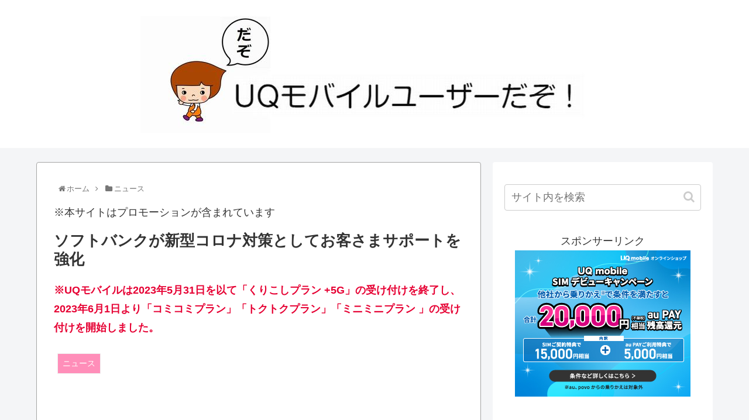

--- FILE ---
content_type: text/html; charset=UTF-8
request_url: https://uquser.com/news-softbank-20210211/
body_size: 24802
content:
<!doctype html>
<html lang="ja">

<head>
<meta charset="utf-8">
<meta http-equiv="X-UA-Compatible" content="IE=edge">
<meta name="viewport" content="width=device-width, initial-scale=1.0, viewport-fit=cover"/>

      
<!-- Global site tag (gtag.js) - Google Analytics -->
<script async src="https://www.googletagmanager.com/gtag/js?id=UA-101412042-2"></script>
<script>
  window.dataLayer = window.dataLayer || [];
  function gtag(){dataLayer.push(arguments);}
  gtag('js', new Date());

  gtag('config', 'UA-101412042-2');
</script>
<!-- /Global site tag (gtag.js) - Google Analytics -->

      
  <!-- Other Analytics -->
<script data-ad-client="ca-pub-2527015573718384" async src="https://pagead2.googlesyndication.com/pagead/js/adsbygoogle.js"></script>
<!-- /Other Analytics -->
<!-- Google Search Console -->
<meta name="google-site-verification" content="HYHVXm8aY0KeSh1WlHEk1P44b0Pj7DcEKz14dtfxDoo" />
<!-- /Google Search Console -->
<!-- preconnect dns-prefetch -->
<link rel="preconnect dns-prefetch" href="//www.googletagmanager.com">
<link rel="preconnect dns-prefetch" href="//www.google-analytics.com">
<link rel="preconnect dns-prefetch" href="//ajax.googleapis.com">
<link rel="preconnect dns-prefetch" href="//cdnjs.cloudflare.com">
<link rel="preconnect dns-prefetch" href="//pagead2.googlesyndication.com">
<link rel="preconnect dns-prefetch" href="//googleads.g.doubleclick.net">
<link rel="preconnect dns-prefetch" href="//tpc.googlesyndication.com">
<link rel="preconnect dns-prefetch" href="//ad.doubleclick.net">
<link rel="preconnect dns-prefetch" href="//www.gstatic.com">
<link rel="preconnect dns-prefetch" href="//cse.google.com">
<link rel="preconnect dns-prefetch" href="//fonts.gstatic.com">
<link rel="preconnect dns-prefetch" href="//fonts.googleapis.com">
<link rel="preconnect dns-prefetch" href="//cms.quantserve.com">
<link rel="preconnect dns-prefetch" href="//secure.gravatar.com">
<link rel="preconnect dns-prefetch" href="//cdn.syndication.twimg.com">
<link rel="preconnect dns-prefetch" href="//cdn.jsdelivr.net">
<link rel="preconnect dns-prefetch" href="//images-fe.ssl-images-amazon.com">
<link rel="preconnect dns-prefetch" href="//completion.amazon.com">
<link rel="preconnect dns-prefetch" href="//m.media-amazon.com">
<link rel="preconnect dns-prefetch" href="//i.moshimo.com">
<link rel="preconnect dns-prefetch" href="//aml.valuecommerce.com">
<link rel="preconnect dns-prefetch" href="//dalc.valuecommerce.com">
<link rel="preconnect dns-prefetch" href="//dalb.valuecommerce.com">
<title>ソフトバンクが新型コロナ対策としてお客さまサポートを強化  |  UQモバイルユーザーだぞ！</title>

<!-- OGP -->
<meta property="og:type" content="article">
<meta property="og:description" content="ソフトバンクは2021年2月10日（木）、新型コロナウイルス感染症対策としてユーザーサポートの強化を行うことを発表した。具体的な取り組み内容としては「My SoftBankアプリ」の拡充、「スマホ教室」の拡充、「かんたん手続き」の導入、ショ">
<meta property="og:title" content="ソフトバンクが新型コロナ対策としてお客さまサポートを強化">
<meta property="og:url" content="https://uquser.com/news-softbank-20210211/">
<meta property="og:image" content="https://uquser.com/wp-content/uploads/2020/12/softbank.jpg">
<meta property="og:site_name" content="UQモバイルユーザーだぞ！">
<meta property="og:locale" content="ja_JP">
<meta property="article:published_time" content="2021-02-11T10:00:00+09:00" />
<meta property="article:modified_time" content="2021-02-11T10:00:00+09:00" />
<meta property="article:section" content="ニュース">
<meta property="article:tag" content="ソフトバンク">
<!-- /OGP -->

<!-- Twitter Card -->
<meta name="twitter:card" content="summary_large_image">
<meta property="twitter:description" content="ソフトバンクは2021年2月10日（木）、新型コロナウイルス感染症対策としてユーザーサポートの強化を行うことを発表した。具体的な取り組み内容としては「My SoftBankアプリ」の拡充、「スマホ教室」の拡充、「かんたん手続き」の導入、ショ">
<meta property="twitter:title" content="ソフトバンクが新型コロナ対策としてお客さまサポートを強化">
<meta property="twitter:url" content="https://uquser.com/news-softbank-20210211/">
<meta name="twitter:image" content="https://uquser.com/wp-content/uploads/2020/12/softbank.jpg">
<meta name="twitter:domain" content="uquser.com">
<!-- /Twitter Card -->
<link rel='dns-prefetch' href='//ajax.googleapis.com' />
<link rel='dns-prefetch' href='//cdnjs.cloudflare.com' />
<link rel='dns-prefetch' href='//s.w.org' />
<link rel="alternate" type="application/rss+xml" title="UQモバイルユーザーだぞ！ &raquo; フィード" href="https://uquser.com/feed/" />
<link rel="alternate" type="application/rss+xml" title="UQモバイルユーザーだぞ！ &raquo; コメントフィード" href="https://uquser.com/comments/feed/" />
<link rel="alternate" type="application/rss+xml" title="UQモバイルユーザーだぞ！ &raquo; ソフトバンクが新型コロナ対策としてお客さまサポートを強化 のコメントのフィード" href="https://uquser.com/news-softbank-20210211/feed/" />
<link rel='stylesheet' id='cocoon-style-css'  href='https://uquser.com/wp-content/themes/cocoon-master/style.css?ver=5.4.18&#038;fver=20200610122347' media='all' />
<style id='cocoon-style-inline-css'>
@media screen and (max-width:480px){.page-body,.menu-content{font-size:16px}}#header-container,#header-container .navi,#navi .navi-in>.menu-header .sub-menu,.article h2,.sidebar h3,.cat-link,.cat-label,.appeal-content .appeal-button,.demo .cat-label,.blogcard-type .blogcard-label,#footer{background-color:#ff82b2}#navi .navi-in a:hover,#footer a:hover{background-color:rgba(255,255,255,.2)}.article h3,.article h4,.article h5,.article h6,.cat-link,.tag-link{border-color:#ff82b2}blockquote::before,blockquote::after,.pager-post-navi a.a-wrap::before{color:rgba(255,130,178,.5)}blockquote,.key-btn{background-color:rgba(255,130,178,.05);border-color:rgba(255,130,178,.5)}pre,.pager-links span,table th,.pagination .current{background-color:rgba(255,130,178,.1);border-color:rgba(255,130,178,.5)}table th,table td,.page-numbers,.page-numbers.dots,.tagcloud a,.list.ecb-entry-border .entry-card-wrap,.related-entries.recb-entry-border .related-entry-card-wrap,.carousel .a-wrap,.pager-post-navi.post-navi-border a.a-wrap,.article .toc,.a-wrap .blogcard,.author-box,.comment-reply-link,.ranking-item{border-color:rgba(255,130,178,.5)}table tr:nth-of-type(2n+1),.page-numbers.dots,.a-wrap:hover,.pagination a:hover,.pagination-next-link:hover,.widget_recent_entries ul li a:hover,.widget_categories ul li a:hover,.widget_archive ul li a:hover,.widget_pages ul li a:hover,.widget_meta ul li a:hover,.widget_rss ul li a:hover,.widget_nav_menu ul li a:hover,.pager-links a:hover span,.tag-link:hover,.tagcloud a:hover{background-color:rgba(255,130,178,.05)}.header,.header .site-name-text,#navi .navi-in a,#navi .navi-in a:hover,.article h2,.sidebar h3,#footer,#footer a{color:#fff}#header-container,#header-container .navi,#navi .navi-in>.menu-header .sub-menu{background-color:#fff}.header,.header .site-name-text,#navi .navi-in a,#navi .navi-in a:hover{color:#fff}#header-container .navi,#navi .navi-in>.menu-header .sub-menu{background-color:#ffbeda}#navi .navi-in a,#navi .navi-in a:hover{color:#fff}#navi .navi-in a,#navi .navi-in a:hover{color:#000}#navi .navi-in a:hover{background-color:rgba(255,255,255,.2)}#navi .navi-in>ul>li{width:250px}.main{width:760px}.main{border-color:#a5a5a5}.sidebar{width:376px}.wrap{width:1156px}@media screen and (max-width:1160px){.wrap{width:auto}.main,.sidebar,.sidebar-left .main,.sidebar-left .sidebar{margin:0 .5%}.main{width:67%}.sidebar{padding:10px;width:30%}.entry-card-thumb{width:38%}.entry-card-content{margin-left:40%}}body::after{content:url(https://uquser.com/wp-content/themes/cocoon-master/lib/analytics/access.php?post_id=12509&post_type=post);visibility:hidden;position:absolute;bottom:0;right:0;width:1px;height:1px;overflow:hidden}.toc-checkbox{display:none}.toc-content{visibility:hidden;height:0;opacity:.2;transition:all .5s ease-out}.toc-checkbox:checked~.toc-content{visibility:visible;padding-top:.6em;height:100%;opacity:1}.toc-title::after{content:'[開く]';margin-left:.5em;cursor:pointer;font-size:.8em}.toc-title:hover::after{text-decoration:underline}.toc-checkbox:checked+.toc-title::after{content:'[閉じる]'}#respond{display:none}.entry-content>*,.demo .entry-content p{line-height:1.8}.entry-content>*,.demo .entry-content p{margin-top:1.4em;margin-bottom:1.4em}.entry-content>.micro-top{margin-bottom:-1.54em}.entry-content>.micro-balloon{margin-bottom:-1.12em}.entry-content>.micro-bottom{margin-top:-1.54em}.entry-content>.micro-bottom.micro-balloon{margin-top:-1.12em;margin-bottom:1.4em}.blank-box.bb-key-color{border-color:#ff82b2}.iic-key-color li::before{color:#ff82b2}.blank-box.bb-tab.bb-key-color::before{background-color:#ff82b2}.tb-key-color .toggle-button{border:1px solid #ff82b2;background:#ff82b2;color:#fff}.tb-key-color .toggle-button::before{color:#ccc}.tb-key-color .toggle-checkbox:checked~.toggle-content{border-color:#ff82b2}.cb-key-color.caption-box{border-color:#ff82b2}.cb-key-color .caption-box-label{background-color:#ff82b2;color:#fff}.tcb-key-color .tab-caption-box-label{background-color:#ff82b2;color:#fff}.tcb-key-color .tab-caption-box-content{border-color:#ff82b2}.lb-key-color .label-box-content{border-color:#ff82b2}.mc-key-color{background-color:#ff82b2;color:#fff;border:0}.mc-key-color.micro-bottom::after{border-bottom-color:#ff82b2;border-top-color:transparent}.mc-key-color::before{border-top-color:transparent;border-bottom-color:transparent}.mc-key-color::after{border-top-color:#ff82b2}.btn-key-color,.btn-wrap.btn-wrap-key-color>a{background-color:#ff82b2}.has-text-color.has-key-color-color{color:#ff82b2}.has-background.has-key-color-background-color{background-color:#ff82b2}.article.page-body,body#tinymce.wp-editor{background-color:#fff}.article.page-body,.editor-post-title__block .editor-post-title__input,body#tinymce.wp-editor{color:#333}.body .has-key-color-background-color{background-color:#ff82b2}.body .has-key-color-color{color:#ff82b2}.body .has-key-color-border-color{border-color:#ff82b2}.btn-wrap.has-key-color-background-color>a{background-color:#ff82b2}.btn-wrap.has-key-color-color>a{color:#ff82b2}.btn-wrap.has-key-color-border-color>a{border-color:#ff82b2}.bb-tab.has-key-color-border-color .bb-label{background-color:#ff82b2}.toggle-wrap.has-key-color-border-color .toggle-button{background-color:#ff82b2}.toggle-wrap.has-key-color-border-color .toggle-button,.toggle-wrap.has-key-color-border-color .toggle-content{border-color:#ff82b2}.iconlist-box.has-key-color-icon-color li::before{color:#ff82b2}.micro-balloon.has-key-color-background-color{background-color:#ff82b2;border-color:transparent}.micro-balloon.has-key-color-background-color.micro-bottom::after{border-bottom-color:#ff82b2;border-top-color:transparent}.micro-balloon.has-key-color-background-color::before{border-top-color:transparent;border-bottom-color:transparent}.micro-balloon.has-key-color-background-color::after{border-top-color:#ff82b2}.micro-balloon.has-border-color.has-key-color-border-color{border-color:#ff82b2}.micro-balloon.micro-top.has-key-color-border-color::before{border-top-color:#ff82b2}.micro-balloon.micro-bottom.has-key-color-border-color::before{border-bottom-color:#ff82b2}.caption-box.has-key-color-border-color .box-label{background-color:#ff82b2}.tab-caption-box.has-key-color-border-color .box-label{background-color:#ff82b2}.tab-caption-box.has-key-color-border-color .box-content{border-color:#ff82b2}.tab-caption-box.has-key-color-background-color .box-content{background-color:#ff82b2}.label-box.has-key-color-border-color .box-content{border-color:#ff82b2}.label-box.has-key-color-background-color .box-content{background-color:#ff82b2}.sbp-l .speech-balloon.has-key-color-border-color::before{border-right-color:#ff82b2}.sbp-r .speech-balloon.has-key-color-border-color::before{border-left-color:#ff82b2}.sbp-l .speech-balloon.has-key-color-background-color::after{border-right-color:#ff82b2}.sbp-r .speech-balloon.has-key-color-background-color::after{border-left-color:#ff82b2}.sbs-line.sbp-r .speech-balloon.has-key-color-background-color{background-color:#ff82b2}.sbs-line.sbp-r .speech-balloon.has-key-color-border-color{border-color:#ff82b2}.speech-wrap.sbs-think .speech-balloon.has-key-color-border-color::before,.speech-wrap.sbs-think .speech-balloon.has-key-color-border-color::after{border-color:#ff82b2}.sbs-think .speech-balloon.has-key-color-background-color::before,.sbs-think .speech-balloon.has-key-color-background-color::after{background-color:#ff82b2}.timeline-box.has-key-color-point-color .timeline-item::before{background-color:#ff82b2}.body .has-red-background-color{background-color:#e60033}.body .has-red-color{color:#e60033}.body .has-red-border-color{border-color:#e60033}.btn-wrap.has-red-background-color>a{background-color:#e60033}.btn-wrap.has-red-color>a{color:#e60033}.btn-wrap.has-red-border-color>a{border-color:#e60033}.bb-tab.has-red-border-color .bb-label{background-color:#e60033}.toggle-wrap.has-red-border-color .toggle-button{background-color:#e60033}.toggle-wrap.has-red-border-color .toggle-button,.toggle-wrap.has-red-border-color .toggle-content{border-color:#e60033}.iconlist-box.has-red-icon-color li::before{color:#e60033}.micro-balloon.has-red-background-color{background-color:#e60033;border-color:transparent}.micro-balloon.has-red-background-color.micro-bottom::after{border-bottom-color:#e60033;border-top-color:transparent}.micro-balloon.has-red-background-color::before{border-top-color:transparent;border-bottom-color:transparent}.micro-balloon.has-red-background-color::after{border-top-color:#e60033}.micro-balloon.has-border-color.has-red-border-color{border-color:#e60033}.micro-balloon.micro-top.has-red-border-color::before{border-top-color:#e60033}.micro-balloon.micro-bottom.has-red-border-color::before{border-bottom-color:#e60033}.caption-box.has-red-border-color .box-label{background-color:#e60033}.tab-caption-box.has-red-border-color .box-label{background-color:#e60033}.tab-caption-box.has-red-border-color .box-content{border-color:#e60033}.tab-caption-box.has-red-background-color .box-content{background-color:#e60033}.label-box.has-red-border-color .box-content{border-color:#e60033}.label-box.has-red-background-color .box-content{background-color:#e60033}.sbp-l .speech-balloon.has-red-border-color::before{border-right-color:#e60033}.sbp-r .speech-balloon.has-red-border-color::before{border-left-color:#e60033}.sbp-l .speech-balloon.has-red-background-color::after{border-right-color:#e60033}.sbp-r .speech-balloon.has-red-background-color::after{border-left-color:#e60033}.sbs-line.sbp-r .speech-balloon.has-red-background-color{background-color:#e60033}.sbs-line.sbp-r .speech-balloon.has-red-border-color{border-color:#e60033}.speech-wrap.sbs-think .speech-balloon.has-red-border-color::before,.speech-wrap.sbs-think .speech-balloon.has-red-border-color::after{border-color:#e60033}.sbs-think .speech-balloon.has-red-background-color::before,.sbs-think .speech-balloon.has-red-background-color::after{background-color:#e60033}.timeline-box.has-red-point-color .timeline-item::before{background-color:#e60033}.body .has-pink-background-color{background-color:#e95295}.body .has-pink-color{color:#e95295}.body .has-pink-border-color{border-color:#e95295}.btn-wrap.has-pink-background-color>a{background-color:#e95295}.btn-wrap.has-pink-color>a{color:#e95295}.btn-wrap.has-pink-border-color>a{border-color:#e95295}.bb-tab.has-pink-border-color .bb-label{background-color:#e95295}.toggle-wrap.has-pink-border-color .toggle-button{background-color:#e95295}.toggle-wrap.has-pink-border-color .toggle-button,.toggle-wrap.has-pink-border-color .toggle-content{border-color:#e95295}.iconlist-box.has-pink-icon-color li::before{color:#e95295}.micro-balloon.has-pink-background-color{background-color:#e95295;border-color:transparent}.micro-balloon.has-pink-background-color.micro-bottom::after{border-bottom-color:#e95295;border-top-color:transparent}.micro-balloon.has-pink-background-color::before{border-top-color:transparent;border-bottom-color:transparent}.micro-balloon.has-pink-background-color::after{border-top-color:#e95295}.micro-balloon.has-border-color.has-pink-border-color{border-color:#e95295}.micro-balloon.micro-top.has-pink-border-color::before{border-top-color:#e95295}.micro-balloon.micro-bottom.has-pink-border-color::before{border-bottom-color:#e95295}.caption-box.has-pink-border-color .box-label{background-color:#e95295}.tab-caption-box.has-pink-border-color .box-label{background-color:#e95295}.tab-caption-box.has-pink-border-color .box-content{border-color:#e95295}.tab-caption-box.has-pink-background-color .box-content{background-color:#e95295}.label-box.has-pink-border-color .box-content{border-color:#e95295}.label-box.has-pink-background-color .box-content{background-color:#e95295}.sbp-l .speech-balloon.has-pink-border-color::before{border-right-color:#e95295}.sbp-r .speech-balloon.has-pink-border-color::before{border-left-color:#e95295}.sbp-l .speech-balloon.has-pink-background-color::after{border-right-color:#e95295}.sbp-r .speech-balloon.has-pink-background-color::after{border-left-color:#e95295}.sbs-line.sbp-r .speech-balloon.has-pink-background-color{background-color:#e95295}.sbs-line.sbp-r .speech-balloon.has-pink-border-color{border-color:#e95295}.speech-wrap.sbs-think .speech-balloon.has-pink-border-color::before,.speech-wrap.sbs-think .speech-balloon.has-pink-border-color::after{border-color:#e95295}.sbs-think .speech-balloon.has-pink-background-color::before,.sbs-think .speech-balloon.has-pink-background-color::after{background-color:#e95295}.timeline-box.has-pink-point-color .timeline-item::before{background-color:#e95295}.body .has-purple-background-color{background-color:#884898}.body .has-purple-color{color:#884898}.body .has-purple-border-color{border-color:#884898}.btn-wrap.has-purple-background-color>a{background-color:#884898}.btn-wrap.has-purple-color>a{color:#884898}.btn-wrap.has-purple-border-color>a{border-color:#884898}.bb-tab.has-purple-border-color .bb-label{background-color:#884898}.toggle-wrap.has-purple-border-color .toggle-button{background-color:#884898}.toggle-wrap.has-purple-border-color .toggle-button,.toggle-wrap.has-purple-border-color .toggle-content{border-color:#884898}.iconlist-box.has-purple-icon-color li::before{color:#884898}.micro-balloon.has-purple-background-color{background-color:#884898;border-color:transparent}.micro-balloon.has-purple-background-color.micro-bottom::after{border-bottom-color:#884898;border-top-color:transparent}.micro-balloon.has-purple-background-color::before{border-top-color:transparent;border-bottom-color:transparent}.micro-balloon.has-purple-background-color::after{border-top-color:#884898}.micro-balloon.has-border-color.has-purple-border-color{border-color:#884898}.micro-balloon.micro-top.has-purple-border-color::before{border-top-color:#884898}.micro-balloon.micro-bottom.has-purple-border-color::before{border-bottom-color:#884898}.caption-box.has-purple-border-color .box-label{background-color:#884898}.tab-caption-box.has-purple-border-color .box-label{background-color:#884898}.tab-caption-box.has-purple-border-color .box-content{border-color:#884898}.tab-caption-box.has-purple-background-color .box-content{background-color:#884898}.label-box.has-purple-border-color .box-content{border-color:#884898}.label-box.has-purple-background-color .box-content{background-color:#884898}.sbp-l .speech-balloon.has-purple-border-color::before{border-right-color:#884898}.sbp-r .speech-balloon.has-purple-border-color::before{border-left-color:#884898}.sbp-l .speech-balloon.has-purple-background-color::after{border-right-color:#884898}.sbp-r .speech-balloon.has-purple-background-color::after{border-left-color:#884898}.sbs-line.sbp-r .speech-balloon.has-purple-background-color{background-color:#884898}.sbs-line.sbp-r .speech-balloon.has-purple-border-color{border-color:#884898}.speech-wrap.sbs-think .speech-balloon.has-purple-border-color::before,.speech-wrap.sbs-think .speech-balloon.has-purple-border-color::after{border-color:#884898}.sbs-think .speech-balloon.has-purple-background-color::before,.sbs-think .speech-balloon.has-purple-background-color::after{background-color:#884898}.timeline-box.has-purple-point-color .timeline-item::before{background-color:#884898}.body .has-deep-background-color{background-color:#55295b}.body .has-deep-color{color:#55295b}.body .has-deep-border-color{border-color:#55295b}.btn-wrap.has-deep-background-color>a{background-color:#55295b}.btn-wrap.has-deep-color>a{color:#55295b}.btn-wrap.has-deep-border-color>a{border-color:#55295b}.bb-tab.has-deep-border-color .bb-label{background-color:#55295b}.toggle-wrap.has-deep-border-color .toggle-button{background-color:#55295b}.toggle-wrap.has-deep-border-color .toggle-button,.toggle-wrap.has-deep-border-color .toggle-content{border-color:#55295b}.iconlist-box.has-deep-icon-color li::before{color:#55295b}.micro-balloon.has-deep-background-color{background-color:#55295b;border-color:transparent}.micro-balloon.has-deep-background-color.micro-bottom::after{border-bottom-color:#55295b;border-top-color:transparent}.micro-balloon.has-deep-background-color::before{border-top-color:transparent;border-bottom-color:transparent}.micro-balloon.has-deep-background-color::after{border-top-color:#55295b}.micro-balloon.has-border-color.has-deep-border-color{border-color:#55295b}.micro-balloon.micro-top.has-deep-border-color::before{border-top-color:#55295b}.micro-balloon.micro-bottom.has-deep-border-color::before{border-bottom-color:#55295b}.caption-box.has-deep-border-color .box-label{background-color:#55295b}.tab-caption-box.has-deep-border-color .box-label{background-color:#55295b}.tab-caption-box.has-deep-border-color .box-content{border-color:#55295b}.tab-caption-box.has-deep-background-color .box-content{background-color:#55295b}.label-box.has-deep-border-color .box-content{border-color:#55295b}.label-box.has-deep-background-color .box-content{background-color:#55295b}.sbp-l .speech-balloon.has-deep-border-color::before{border-right-color:#55295b}.sbp-r .speech-balloon.has-deep-border-color::before{border-left-color:#55295b}.sbp-l .speech-balloon.has-deep-background-color::after{border-right-color:#55295b}.sbp-r .speech-balloon.has-deep-background-color::after{border-left-color:#55295b}.sbs-line.sbp-r .speech-balloon.has-deep-background-color{background-color:#55295b}.sbs-line.sbp-r .speech-balloon.has-deep-border-color{border-color:#55295b}.speech-wrap.sbs-think .speech-balloon.has-deep-border-color::before,.speech-wrap.sbs-think .speech-balloon.has-deep-border-color::after{border-color:#55295b}.sbs-think .speech-balloon.has-deep-background-color::before,.sbs-think .speech-balloon.has-deep-background-color::after{background-color:#55295b}.timeline-box.has-deep-point-color .timeline-item::before{background-color:#55295b}.body .has-indigo-background-color{background-color:#1e50a2}.body .has-indigo-color{color:#1e50a2}.body .has-indigo-border-color{border-color:#1e50a2}.btn-wrap.has-indigo-background-color>a{background-color:#1e50a2}.btn-wrap.has-indigo-color>a{color:#1e50a2}.btn-wrap.has-indigo-border-color>a{border-color:#1e50a2}.bb-tab.has-indigo-border-color .bb-label{background-color:#1e50a2}.toggle-wrap.has-indigo-border-color .toggle-button{background-color:#1e50a2}.toggle-wrap.has-indigo-border-color .toggle-button,.toggle-wrap.has-indigo-border-color .toggle-content{border-color:#1e50a2}.iconlist-box.has-indigo-icon-color li::before{color:#1e50a2}.micro-balloon.has-indigo-background-color{background-color:#1e50a2;border-color:transparent}.micro-balloon.has-indigo-background-color.micro-bottom::after{border-bottom-color:#1e50a2;border-top-color:transparent}.micro-balloon.has-indigo-background-color::before{border-top-color:transparent;border-bottom-color:transparent}.micro-balloon.has-indigo-background-color::after{border-top-color:#1e50a2}.micro-balloon.has-border-color.has-indigo-border-color{border-color:#1e50a2}.micro-balloon.micro-top.has-indigo-border-color::before{border-top-color:#1e50a2}.micro-balloon.micro-bottom.has-indigo-border-color::before{border-bottom-color:#1e50a2}.caption-box.has-indigo-border-color .box-label{background-color:#1e50a2}.tab-caption-box.has-indigo-border-color .box-label{background-color:#1e50a2}.tab-caption-box.has-indigo-border-color .box-content{border-color:#1e50a2}.tab-caption-box.has-indigo-background-color .box-content{background-color:#1e50a2}.label-box.has-indigo-border-color .box-content{border-color:#1e50a2}.label-box.has-indigo-background-color .box-content{background-color:#1e50a2}.sbp-l .speech-balloon.has-indigo-border-color::before{border-right-color:#1e50a2}.sbp-r .speech-balloon.has-indigo-border-color::before{border-left-color:#1e50a2}.sbp-l .speech-balloon.has-indigo-background-color::after{border-right-color:#1e50a2}.sbp-r .speech-balloon.has-indigo-background-color::after{border-left-color:#1e50a2}.sbs-line.sbp-r .speech-balloon.has-indigo-background-color{background-color:#1e50a2}.sbs-line.sbp-r .speech-balloon.has-indigo-border-color{border-color:#1e50a2}.speech-wrap.sbs-think .speech-balloon.has-indigo-border-color::before,.speech-wrap.sbs-think .speech-balloon.has-indigo-border-color::after{border-color:#1e50a2}.sbs-think .speech-balloon.has-indigo-background-color::before,.sbs-think .speech-balloon.has-indigo-background-color::after{background-color:#1e50a2}.timeline-box.has-indigo-point-color .timeline-item::before{background-color:#1e50a2}.body .has-blue-background-color{background-color:#0095d9}.body .has-blue-color{color:#0095d9}.body .has-blue-border-color{border-color:#0095d9}.btn-wrap.has-blue-background-color>a{background-color:#0095d9}.btn-wrap.has-blue-color>a{color:#0095d9}.btn-wrap.has-blue-border-color>a{border-color:#0095d9}.bb-tab.has-blue-border-color .bb-label{background-color:#0095d9}.toggle-wrap.has-blue-border-color .toggle-button{background-color:#0095d9}.toggle-wrap.has-blue-border-color .toggle-button,.toggle-wrap.has-blue-border-color .toggle-content{border-color:#0095d9}.iconlist-box.has-blue-icon-color li::before{color:#0095d9}.micro-balloon.has-blue-background-color{background-color:#0095d9;border-color:transparent}.micro-balloon.has-blue-background-color.micro-bottom::after{border-bottom-color:#0095d9;border-top-color:transparent}.micro-balloon.has-blue-background-color::before{border-top-color:transparent;border-bottom-color:transparent}.micro-balloon.has-blue-background-color::after{border-top-color:#0095d9}.micro-balloon.has-border-color.has-blue-border-color{border-color:#0095d9}.micro-balloon.micro-top.has-blue-border-color::before{border-top-color:#0095d9}.micro-balloon.micro-bottom.has-blue-border-color::before{border-bottom-color:#0095d9}.caption-box.has-blue-border-color .box-label{background-color:#0095d9}.tab-caption-box.has-blue-border-color .box-label{background-color:#0095d9}.tab-caption-box.has-blue-border-color .box-content{border-color:#0095d9}.tab-caption-box.has-blue-background-color .box-content{background-color:#0095d9}.label-box.has-blue-border-color .box-content{border-color:#0095d9}.label-box.has-blue-background-color .box-content{background-color:#0095d9}.sbp-l .speech-balloon.has-blue-border-color::before{border-right-color:#0095d9}.sbp-r .speech-balloon.has-blue-border-color::before{border-left-color:#0095d9}.sbp-l .speech-balloon.has-blue-background-color::after{border-right-color:#0095d9}.sbp-r .speech-balloon.has-blue-background-color::after{border-left-color:#0095d9}.sbs-line.sbp-r .speech-balloon.has-blue-background-color{background-color:#0095d9}.sbs-line.sbp-r .speech-balloon.has-blue-border-color{border-color:#0095d9}.speech-wrap.sbs-think .speech-balloon.has-blue-border-color::before,.speech-wrap.sbs-think .speech-balloon.has-blue-border-color::after{border-color:#0095d9}.sbs-think .speech-balloon.has-blue-background-color::before,.sbs-think .speech-balloon.has-blue-background-color::after{background-color:#0095d9}.timeline-box.has-blue-point-color .timeline-item::before{background-color:#0095d9}.body .has-light-blue-background-color{background-color:#2ca9e1}.body .has-light-blue-color{color:#2ca9e1}.body .has-light-blue-border-color{border-color:#2ca9e1}.btn-wrap.has-light-blue-background-color>a{background-color:#2ca9e1}.btn-wrap.has-light-blue-color>a{color:#2ca9e1}.btn-wrap.has-light-blue-border-color>a{border-color:#2ca9e1}.bb-tab.has-light-blue-border-color .bb-label{background-color:#2ca9e1}.toggle-wrap.has-light-blue-border-color .toggle-button{background-color:#2ca9e1}.toggle-wrap.has-light-blue-border-color .toggle-button,.toggle-wrap.has-light-blue-border-color .toggle-content{border-color:#2ca9e1}.iconlist-box.has-light-blue-icon-color li::before{color:#2ca9e1}.micro-balloon.has-light-blue-background-color{background-color:#2ca9e1;border-color:transparent}.micro-balloon.has-light-blue-background-color.micro-bottom::after{border-bottom-color:#2ca9e1;border-top-color:transparent}.micro-balloon.has-light-blue-background-color::before{border-top-color:transparent;border-bottom-color:transparent}.micro-balloon.has-light-blue-background-color::after{border-top-color:#2ca9e1}.micro-balloon.has-border-color.has-light-blue-border-color{border-color:#2ca9e1}.micro-balloon.micro-top.has-light-blue-border-color::before{border-top-color:#2ca9e1}.micro-balloon.micro-bottom.has-light-blue-border-color::before{border-bottom-color:#2ca9e1}.caption-box.has-light-blue-border-color .box-label{background-color:#2ca9e1}.tab-caption-box.has-light-blue-border-color .box-label{background-color:#2ca9e1}.tab-caption-box.has-light-blue-border-color .box-content{border-color:#2ca9e1}.tab-caption-box.has-light-blue-background-color .box-content{background-color:#2ca9e1}.label-box.has-light-blue-border-color .box-content{border-color:#2ca9e1}.label-box.has-light-blue-background-color .box-content{background-color:#2ca9e1}.sbp-l .speech-balloon.has-light-blue-border-color::before{border-right-color:#2ca9e1}.sbp-r .speech-balloon.has-light-blue-border-color::before{border-left-color:#2ca9e1}.sbp-l .speech-balloon.has-light-blue-background-color::after{border-right-color:#2ca9e1}.sbp-r .speech-balloon.has-light-blue-background-color::after{border-left-color:#2ca9e1}.sbs-line.sbp-r .speech-balloon.has-light-blue-background-color{background-color:#2ca9e1}.sbs-line.sbp-r .speech-balloon.has-light-blue-border-color{border-color:#2ca9e1}.speech-wrap.sbs-think .speech-balloon.has-light-blue-border-color::before,.speech-wrap.sbs-think .speech-balloon.has-light-blue-border-color::after{border-color:#2ca9e1}.sbs-think .speech-balloon.has-light-blue-background-color::before,.sbs-think .speech-balloon.has-light-blue-background-color::after{background-color:#2ca9e1}.timeline-box.has-light-blue-point-color .timeline-item::before{background-color:#2ca9e1}.body .has-cyan-background-color{background-color:#00a3af}.body .has-cyan-color{color:#00a3af}.body .has-cyan-border-color{border-color:#00a3af}.btn-wrap.has-cyan-background-color>a{background-color:#00a3af}.btn-wrap.has-cyan-color>a{color:#00a3af}.btn-wrap.has-cyan-border-color>a{border-color:#00a3af}.bb-tab.has-cyan-border-color .bb-label{background-color:#00a3af}.toggle-wrap.has-cyan-border-color .toggle-button{background-color:#00a3af}.toggle-wrap.has-cyan-border-color .toggle-button,.toggle-wrap.has-cyan-border-color .toggle-content{border-color:#00a3af}.iconlist-box.has-cyan-icon-color li::before{color:#00a3af}.micro-balloon.has-cyan-background-color{background-color:#00a3af;border-color:transparent}.micro-balloon.has-cyan-background-color.micro-bottom::after{border-bottom-color:#00a3af;border-top-color:transparent}.micro-balloon.has-cyan-background-color::before{border-top-color:transparent;border-bottom-color:transparent}.micro-balloon.has-cyan-background-color::after{border-top-color:#00a3af}.micro-balloon.has-border-color.has-cyan-border-color{border-color:#00a3af}.micro-balloon.micro-top.has-cyan-border-color::before{border-top-color:#00a3af}.micro-balloon.micro-bottom.has-cyan-border-color::before{border-bottom-color:#00a3af}.caption-box.has-cyan-border-color .box-label{background-color:#00a3af}.tab-caption-box.has-cyan-border-color .box-label{background-color:#00a3af}.tab-caption-box.has-cyan-border-color .box-content{border-color:#00a3af}.tab-caption-box.has-cyan-background-color .box-content{background-color:#00a3af}.label-box.has-cyan-border-color .box-content{border-color:#00a3af}.label-box.has-cyan-background-color .box-content{background-color:#00a3af}.sbp-l .speech-balloon.has-cyan-border-color::before{border-right-color:#00a3af}.sbp-r .speech-balloon.has-cyan-border-color::before{border-left-color:#00a3af}.sbp-l .speech-balloon.has-cyan-background-color::after{border-right-color:#00a3af}.sbp-r .speech-balloon.has-cyan-background-color::after{border-left-color:#00a3af}.sbs-line.sbp-r .speech-balloon.has-cyan-background-color{background-color:#00a3af}.sbs-line.sbp-r .speech-balloon.has-cyan-border-color{border-color:#00a3af}.speech-wrap.sbs-think .speech-balloon.has-cyan-border-color::before,.speech-wrap.sbs-think .speech-balloon.has-cyan-border-color::after{border-color:#00a3af}.sbs-think .speech-balloon.has-cyan-background-color::before,.sbs-think .speech-balloon.has-cyan-background-color::after{background-color:#00a3af}.timeline-box.has-cyan-point-color .timeline-item::before{background-color:#00a3af}.body .has-teal-background-color{background-color:#007b43}.body .has-teal-color{color:#007b43}.body .has-teal-border-color{border-color:#007b43}.btn-wrap.has-teal-background-color>a{background-color:#007b43}.btn-wrap.has-teal-color>a{color:#007b43}.btn-wrap.has-teal-border-color>a{border-color:#007b43}.bb-tab.has-teal-border-color .bb-label{background-color:#007b43}.toggle-wrap.has-teal-border-color .toggle-button{background-color:#007b43}.toggle-wrap.has-teal-border-color .toggle-button,.toggle-wrap.has-teal-border-color .toggle-content{border-color:#007b43}.iconlist-box.has-teal-icon-color li::before{color:#007b43}.micro-balloon.has-teal-background-color{background-color:#007b43;border-color:transparent}.micro-balloon.has-teal-background-color.micro-bottom::after{border-bottom-color:#007b43;border-top-color:transparent}.micro-balloon.has-teal-background-color::before{border-top-color:transparent;border-bottom-color:transparent}.micro-balloon.has-teal-background-color::after{border-top-color:#007b43}.micro-balloon.has-border-color.has-teal-border-color{border-color:#007b43}.micro-balloon.micro-top.has-teal-border-color::before{border-top-color:#007b43}.micro-balloon.micro-bottom.has-teal-border-color::before{border-bottom-color:#007b43}.caption-box.has-teal-border-color .box-label{background-color:#007b43}.tab-caption-box.has-teal-border-color .box-label{background-color:#007b43}.tab-caption-box.has-teal-border-color .box-content{border-color:#007b43}.tab-caption-box.has-teal-background-color .box-content{background-color:#007b43}.label-box.has-teal-border-color .box-content{border-color:#007b43}.label-box.has-teal-background-color .box-content{background-color:#007b43}.sbp-l .speech-balloon.has-teal-border-color::before{border-right-color:#007b43}.sbp-r .speech-balloon.has-teal-border-color::before{border-left-color:#007b43}.sbp-l .speech-balloon.has-teal-background-color::after{border-right-color:#007b43}.sbp-r .speech-balloon.has-teal-background-color::after{border-left-color:#007b43}.sbs-line.sbp-r .speech-balloon.has-teal-background-color{background-color:#007b43}.sbs-line.sbp-r .speech-balloon.has-teal-border-color{border-color:#007b43}.speech-wrap.sbs-think .speech-balloon.has-teal-border-color::before,.speech-wrap.sbs-think .speech-balloon.has-teal-border-color::after{border-color:#007b43}.sbs-think .speech-balloon.has-teal-background-color::before,.sbs-think .speech-balloon.has-teal-background-color::after{background-color:#007b43}.timeline-box.has-teal-point-color .timeline-item::before{background-color:#007b43}.body .has-green-background-color{background-color:#3eb370}.body .has-green-color{color:#3eb370}.body .has-green-border-color{border-color:#3eb370}.btn-wrap.has-green-background-color>a{background-color:#3eb370}.btn-wrap.has-green-color>a{color:#3eb370}.btn-wrap.has-green-border-color>a{border-color:#3eb370}.bb-tab.has-green-border-color .bb-label{background-color:#3eb370}.toggle-wrap.has-green-border-color .toggle-button{background-color:#3eb370}.toggle-wrap.has-green-border-color .toggle-button,.toggle-wrap.has-green-border-color .toggle-content{border-color:#3eb370}.iconlist-box.has-green-icon-color li::before{color:#3eb370}.micro-balloon.has-green-background-color{background-color:#3eb370;border-color:transparent}.micro-balloon.has-green-background-color.micro-bottom::after{border-bottom-color:#3eb370;border-top-color:transparent}.micro-balloon.has-green-background-color::before{border-top-color:transparent;border-bottom-color:transparent}.micro-balloon.has-green-background-color::after{border-top-color:#3eb370}.micro-balloon.has-border-color.has-green-border-color{border-color:#3eb370}.micro-balloon.micro-top.has-green-border-color::before{border-top-color:#3eb370}.micro-balloon.micro-bottom.has-green-border-color::before{border-bottom-color:#3eb370}.caption-box.has-green-border-color .box-label{background-color:#3eb370}.tab-caption-box.has-green-border-color .box-label{background-color:#3eb370}.tab-caption-box.has-green-border-color .box-content{border-color:#3eb370}.tab-caption-box.has-green-background-color .box-content{background-color:#3eb370}.label-box.has-green-border-color .box-content{border-color:#3eb370}.label-box.has-green-background-color .box-content{background-color:#3eb370}.sbp-l .speech-balloon.has-green-border-color::before{border-right-color:#3eb370}.sbp-r .speech-balloon.has-green-border-color::before{border-left-color:#3eb370}.sbp-l .speech-balloon.has-green-background-color::after{border-right-color:#3eb370}.sbp-r .speech-balloon.has-green-background-color::after{border-left-color:#3eb370}.sbs-line.sbp-r .speech-balloon.has-green-background-color{background-color:#3eb370}.sbs-line.sbp-r .speech-balloon.has-green-border-color{border-color:#3eb370}.speech-wrap.sbs-think .speech-balloon.has-green-border-color::before,.speech-wrap.sbs-think .speech-balloon.has-green-border-color::after{border-color:#3eb370}.sbs-think .speech-balloon.has-green-background-color::before,.sbs-think .speech-balloon.has-green-background-color::after{background-color:#3eb370}.timeline-box.has-green-point-color .timeline-item::before{background-color:#3eb370}.body .has-light-green-background-color{background-color:#8bc34a}.body .has-light-green-color{color:#8bc34a}.body .has-light-green-border-color{border-color:#8bc34a}.btn-wrap.has-light-green-background-color>a{background-color:#8bc34a}.btn-wrap.has-light-green-color>a{color:#8bc34a}.btn-wrap.has-light-green-border-color>a{border-color:#8bc34a}.bb-tab.has-light-green-border-color .bb-label{background-color:#8bc34a}.toggle-wrap.has-light-green-border-color .toggle-button{background-color:#8bc34a}.toggle-wrap.has-light-green-border-color .toggle-button,.toggle-wrap.has-light-green-border-color .toggle-content{border-color:#8bc34a}.iconlist-box.has-light-green-icon-color li::before{color:#8bc34a}.micro-balloon.has-light-green-background-color{background-color:#8bc34a;border-color:transparent}.micro-balloon.has-light-green-background-color.micro-bottom::after{border-bottom-color:#8bc34a;border-top-color:transparent}.micro-balloon.has-light-green-background-color::before{border-top-color:transparent;border-bottom-color:transparent}.micro-balloon.has-light-green-background-color::after{border-top-color:#8bc34a}.micro-balloon.has-border-color.has-light-green-border-color{border-color:#8bc34a}.micro-balloon.micro-top.has-light-green-border-color::before{border-top-color:#8bc34a}.micro-balloon.micro-bottom.has-light-green-border-color::before{border-bottom-color:#8bc34a}.caption-box.has-light-green-border-color .box-label{background-color:#8bc34a}.tab-caption-box.has-light-green-border-color .box-label{background-color:#8bc34a}.tab-caption-box.has-light-green-border-color .box-content{border-color:#8bc34a}.tab-caption-box.has-light-green-background-color .box-content{background-color:#8bc34a}.label-box.has-light-green-border-color .box-content{border-color:#8bc34a}.label-box.has-light-green-background-color .box-content{background-color:#8bc34a}.sbp-l .speech-balloon.has-light-green-border-color::before{border-right-color:#8bc34a}.sbp-r .speech-balloon.has-light-green-border-color::before{border-left-color:#8bc34a}.sbp-l .speech-balloon.has-light-green-background-color::after{border-right-color:#8bc34a}.sbp-r .speech-balloon.has-light-green-background-color::after{border-left-color:#8bc34a}.sbs-line.sbp-r .speech-balloon.has-light-green-background-color{background-color:#8bc34a}.sbs-line.sbp-r .speech-balloon.has-light-green-border-color{border-color:#8bc34a}.speech-wrap.sbs-think .speech-balloon.has-light-green-border-color::before,.speech-wrap.sbs-think .speech-balloon.has-light-green-border-color::after{border-color:#8bc34a}.sbs-think .speech-balloon.has-light-green-background-color::before,.sbs-think .speech-balloon.has-light-green-background-color::after{background-color:#8bc34a}.timeline-box.has-light-green-point-color .timeline-item::before{background-color:#8bc34a}.body .has-lime-background-color{background-color:#c3d825}.body .has-lime-color{color:#c3d825}.body .has-lime-border-color{border-color:#c3d825}.btn-wrap.has-lime-background-color>a{background-color:#c3d825}.btn-wrap.has-lime-color>a{color:#c3d825}.btn-wrap.has-lime-border-color>a{border-color:#c3d825}.bb-tab.has-lime-border-color .bb-label{background-color:#c3d825}.toggle-wrap.has-lime-border-color .toggle-button{background-color:#c3d825}.toggle-wrap.has-lime-border-color .toggle-button,.toggle-wrap.has-lime-border-color .toggle-content{border-color:#c3d825}.iconlist-box.has-lime-icon-color li::before{color:#c3d825}.micro-balloon.has-lime-background-color{background-color:#c3d825;border-color:transparent}.micro-balloon.has-lime-background-color.micro-bottom::after{border-bottom-color:#c3d825;border-top-color:transparent}.micro-balloon.has-lime-background-color::before{border-top-color:transparent;border-bottom-color:transparent}.micro-balloon.has-lime-background-color::after{border-top-color:#c3d825}.micro-balloon.has-border-color.has-lime-border-color{border-color:#c3d825}.micro-balloon.micro-top.has-lime-border-color::before{border-top-color:#c3d825}.micro-balloon.micro-bottom.has-lime-border-color::before{border-bottom-color:#c3d825}.caption-box.has-lime-border-color .box-label{background-color:#c3d825}.tab-caption-box.has-lime-border-color .box-label{background-color:#c3d825}.tab-caption-box.has-lime-border-color .box-content{border-color:#c3d825}.tab-caption-box.has-lime-background-color .box-content{background-color:#c3d825}.label-box.has-lime-border-color .box-content{border-color:#c3d825}.label-box.has-lime-background-color .box-content{background-color:#c3d825}.sbp-l .speech-balloon.has-lime-border-color::before{border-right-color:#c3d825}.sbp-r .speech-balloon.has-lime-border-color::before{border-left-color:#c3d825}.sbp-l .speech-balloon.has-lime-background-color::after{border-right-color:#c3d825}.sbp-r .speech-balloon.has-lime-background-color::after{border-left-color:#c3d825}.sbs-line.sbp-r .speech-balloon.has-lime-background-color{background-color:#c3d825}.sbs-line.sbp-r .speech-balloon.has-lime-border-color{border-color:#c3d825}.speech-wrap.sbs-think .speech-balloon.has-lime-border-color::before,.speech-wrap.sbs-think .speech-balloon.has-lime-border-color::after{border-color:#c3d825}.sbs-think .speech-balloon.has-lime-background-color::before,.sbs-think .speech-balloon.has-lime-background-color::after{background-color:#c3d825}.timeline-box.has-lime-point-color .timeline-item::before{background-color:#c3d825}.body .has-yellow-background-color{background-color:#ffd900}.body .has-yellow-color{color:#ffd900}.body .has-yellow-border-color{border-color:#ffd900}.btn-wrap.has-yellow-background-color>a{background-color:#ffd900}.btn-wrap.has-yellow-color>a{color:#ffd900}.btn-wrap.has-yellow-border-color>a{border-color:#ffd900}.bb-tab.has-yellow-border-color .bb-label{background-color:#ffd900}.toggle-wrap.has-yellow-border-color .toggle-button{background-color:#ffd900}.toggle-wrap.has-yellow-border-color .toggle-button,.toggle-wrap.has-yellow-border-color .toggle-content{border-color:#ffd900}.iconlist-box.has-yellow-icon-color li::before{color:#ffd900}.micro-balloon.has-yellow-background-color{background-color:#ffd900;border-color:transparent}.micro-balloon.has-yellow-background-color.micro-bottom::after{border-bottom-color:#ffd900;border-top-color:transparent}.micro-balloon.has-yellow-background-color::before{border-top-color:transparent;border-bottom-color:transparent}.micro-balloon.has-yellow-background-color::after{border-top-color:#ffd900}.micro-balloon.has-border-color.has-yellow-border-color{border-color:#ffd900}.micro-balloon.micro-top.has-yellow-border-color::before{border-top-color:#ffd900}.micro-balloon.micro-bottom.has-yellow-border-color::before{border-bottom-color:#ffd900}.caption-box.has-yellow-border-color .box-label{background-color:#ffd900}.tab-caption-box.has-yellow-border-color .box-label{background-color:#ffd900}.tab-caption-box.has-yellow-border-color .box-content{border-color:#ffd900}.tab-caption-box.has-yellow-background-color .box-content{background-color:#ffd900}.label-box.has-yellow-border-color .box-content{border-color:#ffd900}.label-box.has-yellow-background-color .box-content{background-color:#ffd900}.sbp-l .speech-balloon.has-yellow-border-color::before{border-right-color:#ffd900}.sbp-r .speech-balloon.has-yellow-border-color::before{border-left-color:#ffd900}.sbp-l .speech-balloon.has-yellow-background-color::after{border-right-color:#ffd900}.sbp-r .speech-balloon.has-yellow-background-color::after{border-left-color:#ffd900}.sbs-line.sbp-r .speech-balloon.has-yellow-background-color{background-color:#ffd900}.sbs-line.sbp-r .speech-balloon.has-yellow-border-color{border-color:#ffd900}.speech-wrap.sbs-think .speech-balloon.has-yellow-border-color::before,.speech-wrap.sbs-think .speech-balloon.has-yellow-border-color::after{border-color:#ffd900}.sbs-think .speech-balloon.has-yellow-background-color::before,.sbs-think .speech-balloon.has-yellow-background-color::after{background-color:#ffd900}.timeline-box.has-yellow-point-color .timeline-item::before{background-color:#ffd900}.body .has-amber-background-color{background-color:#ffc107}.body .has-amber-color{color:#ffc107}.body .has-amber-border-color{border-color:#ffc107}.btn-wrap.has-amber-background-color>a{background-color:#ffc107}.btn-wrap.has-amber-color>a{color:#ffc107}.btn-wrap.has-amber-border-color>a{border-color:#ffc107}.bb-tab.has-amber-border-color .bb-label{background-color:#ffc107}.toggle-wrap.has-amber-border-color .toggle-button{background-color:#ffc107}.toggle-wrap.has-amber-border-color .toggle-button,.toggle-wrap.has-amber-border-color .toggle-content{border-color:#ffc107}.iconlist-box.has-amber-icon-color li::before{color:#ffc107}.micro-balloon.has-amber-background-color{background-color:#ffc107;border-color:transparent}.micro-balloon.has-amber-background-color.micro-bottom::after{border-bottom-color:#ffc107;border-top-color:transparent}.micro-balloon.has-amber-background-color::before{border-top-color:transparent;border-bottom-color:transparent}.micro-balloon.has-amber-background-color::after{border-top-color:#ffc107}.micro-balloon.has-border-color.has-amber-border-color{border-color:#ffc107}.micro-balloon.micro-top.has-amber-border-color::before{border-top-color:#ffc107}.micro-balloon.micro-bottom.has-amber-border-color::before{border-bottom-color:#ffc107}.caption-box.has-amber-border-color .box-label{background-color:#ffc107}.tab-caption-box.has-amber-border-color .box-label{background-color:#ffc107}.tab-caption-box.has-amber-border-color .box-content{border-color:#ffc107}.tab-caption-box.has-amber-background-color .box-content{background-color:#ffc107}.label-box.has-amber-border-color .box-content{border-color:#ffc107}.label-box.has-amber-background-color .box-content{background-color:#ffc107}.sbp-l .speech-balloon.has-amber-border-color::before{border-right-color:#ffc107}.sbp-r .speech-balloon.has-amber-border-color::before{border-left-color:#ffc107}.sbp-l .speech-balloon.has-amber-background-color::after{border-right-color:#ffc107}.sbp-r .speech-balloon.has-amber-background-color::after{border-left-color:#ffc107}.sbs-line.sbp-r .speech-balloon.has-amber-background-color{background-color:#ffc107}.sbs-line.sbp-r .speech-balloon.has-amber-border-color{border-color:#ffc107}.speech-wrap.sbs-think .speech-balloon.has-amber-border-color::before,.speech-wrap.sbs-think .speech-balloon.has-amber-border-color::after{border-color:#ffc107}.sbs-think .speech-balloon.has-amber-background-color::before,.sbs-think .speech-balloon.has-amber-background-color::after{background-color:#ffc107}.timeline-box.has-amber-point-color .timeline-item::before{background-color:#ffc107}.body .has-orange-background-color{background-color:#f39800}.body .has-orange-color{color:#f39800}.body .has-orange-border-color{border-color:#f39800}.btn-wrap.has-orange-background-color>a{background-color:#f39800}.btn-wrap.has-orange-color>a{color:#f39800}.btn-wrap.has-orange-border-color>a{border-color:#f39800}.bb-tab.has-orange-border-color .bb-label{background-color:#f39800}.toggle-wrap.has-orange-border-color .toggle-button{background-color:#f39800}.toggle-wrap.has-orange-border-color .toggle-button,.toggle-wrap.has-orange-border-color .toggle-content{border-color:#f39800}.iconlist-box.has-orange-icon-color li::before{color:#f39800}.micro-balloon.has-orange-background-color{background-color:#f39800;border-color:transparent}.micro-balloon.has-orange-background-color.micro-bottom::after{border-bottom-color:#f39800;border-top-color:transparent}.micro-balloon.has-orange-background-color::before{border-top-color:transparent;border-bottom-color:transparent}.micro-balloon.has-orange-background-color::after{border-top-color:#f39800}.micro-balloon.has-border-color.has-orange-border-color{border-color:#f39800}.micro-balloon.micro-top.has-orange-border-color::before{border-top-color:#f39800}.micro-balloon.micro-bottom.has-orange-border-color::before{border-bottom-color:#f39800}.caption-box.has-orange-border-color .box-label{background-color:#f39800}.tab-caption-box.has-orange-border-color .box-label{background-color:#f39800}.tab-caption-box.has-orange-border-color .box-content{border-color:#f39800}.tab-caption-box.has-orange-background-color .box-content{background-color:#f39800}.label-box.has-orange-border-color .box-content{border-color:#f39800}.label-box.has-orange-background-color .box-content{background-color:#f39800}.sbp-l .speech-balloon.has-orange-border-color::before{border-right-color:#f39800}.sbp-r .speech-balloon.has-orange-border-color::before{border-left-color:#f39800}.sbp-l .speech-balloon.has-orange-background-color::after{border-right-color:#f39800}.sbp-r .speech-balloon.has-orange-background-color::after{border-left-color:#f39800}.sbs-line.sbp-r .speech-balloon.has-orange-background-color{background-color:#f39800}.sbs-line.sbp-r .speech-balloon.has-orange-border-color{border-color:#f39800}.speech-wrap.sbs-think .speech-balloon.has-orange-border-color::before,.speech-wrap.sbs-think .speech-balloon.has-orange-border-color::after{border-color:#f39800}.sbs-think .speech-balloon.has-orange-background-color::before,.sbs-think .speech-balloon.has-orange-background-color::after{background-color:#f39800}.timeline-box.has-orange-point-color .timeline-item::before{background-color:#f39800}.body .has-deep-orange-background-color{background-color:#ea5506}.body .has-deep-orange-color{color:#ea5506}.body .has-deep-orange-border-color{border-color:#ea5506}.btn-wrap.has-deep-orange-background-color>a{background-color:#ea5506}.btn-wrap.has-deep-orange-color>a{color:#ea5506}.btn-wrap.has-deep-orange-border-color>a{border-color:#ea5506}.bb-tab.has-deep-orange-border-color .bb-label{background-color:#ea5506}.toggle-wrap.has-deep-orange-border-color .toggle-button{background-color:#ea5506}.toggle-wrap.has-deep-orange-border-color .toggle-button,.toggle-wrap.has-deep-orange-border-color .toggle-content{border-color:#ea5506}.iconlist-box.has-deep-orange-icon-color li::before{color:#ea5506}.micro-balloon.has-deep-orange-background-color{background-color:#ea5506;border-color:transparent}.micro-balloon.has-deep-orange-background-color.micro-bottom::after{border-bottom-color:#ea5506;border-top-color:transparent}.micro-balloon.has-deep-orange-background-color::before{border-top-color:transparent;border-bottom-color:transparent}.micro-balloon.has-deep-orange-background-color::after{border-top-color:#ea5506}.micro-balloon.has-border-color.has-deep-orange-border-color{border-color:#ea5506}.micro-balloon.micro-top.has-deep-orange-border-color::before{border-top-color:#ea5506}.micro-balloon.micro-bottom.has-deep-orange-border-color::before{border-bottom-color:#ea5506}.caption-box.has-deep-orange-border-color .box-label{background-color:#ea5506}.tab-caption-box.has-deep-orange-border-color .box-label{background-color:#ea5506}.tab-caption-box.has-deep-orange-border-color .box-content{border-color:#ea5506}.tab-caption-box.has-deep-orange-background-color .box-content{background-color:#ea5506}.label-box.has-deep-orange-border-color .box-content{border-color:#ea5506}.label-box.has-deep-orange-background-color .box-content{background-color:#ea5506}.sbp-l .speech-balloon.has-deep-orange-border-color::before{border-right-color:#ea5506}.sbp-r .speech-balloon.has-deep-orange-border-color::before{border-left-color:#ea5506}.sbp-l .speech-balloon.has-deep-orange-background-color::after{border-right-color:#ea5506}.sbp-r .speech-balloon.has-deep-orange-background-color::after{border-left-color:#ea5506}.sbs-line.sbp-r .speech-balloon.has-deep-orange-background-color{background-color:#ea5506}.sbs-line.sbp-r .speech-balloon.has-deep-orange-border-color{border-color:#ea5506}.speech-wrap.sbs-think .speech-balloon.has-deep-orange-border-color::before,.speech-wrap.sbs-think .speech-balloon.has-deep-orange-border-color::after{border-color:#ea5506}.sbs-think .speech-balloon.has-deep-orange-background-color::before,.sbs-think .speech-balloon.has-deep-orange-background-color::after{background-color:#ea5506}.timeline-box.has-deep-orange-point-color .timeline-item::before{background-color:#ea5506}.body .has-brown-background-color{background-color:#954e2a}.body .has-brown-color{color:#954e2a}.body .has-brown-border-color{border-color:#954e2a}.btn-wrap.has-brown-background-color>a{background-color:#954e2a}.btn-wrap.has-brown-color>a{color:#954e2a}.btn-wrap.has-brown-border-color>a{border-color:#954e2a}.bb-tab.has-brown-border-color .bb-label{background-color:#954e2a}.toggle-wrap.has-brown-border-color .toggle-button{background-color:#954e2a}.toggle-wrap.has-brown-border-color .toggle-button,.toggle-wrap.has-brown-border-color .toggle-content{border-color:#954e2a}.iconlist-box.has-brown-icon-color li::before{color:#954e2a}.micro-balloon.has-brown-background-color{background-color:#954e2a;border-color:transparent}.micro-balloon.has-brown-background-color.micro-bottom::after{border-bottom-color:#954e2a;border-top-color:transparent}.micro-balloon.has-brown-background-color::before{border-top-color:transparent;border-bottom-color:transparent}.micro-balloon.has-brown-background-color::after{border-top-color:#954e2a}.micro-balloon.has-border-color.has-brown-border-color{border-color:#954e2a}.micro-balloon.micro-top.has-brown-border-color::before{border-top-color:#954e2a}.micro-balloon.micro-bottom.has-brown-border-color::before{border-bottom-color:#954e2a}.caption-box.has-brown-border-color .box-label{background-color:#954e2a}.tab-caption-box.has-brown-border-color .box-label{background-color:#954e2a}.tab-caption-box.has-brown-border-color .box-content{border-color:#954e2a}.tab-caption-box.has-brown-background-color .box-content{background-color:#954e2a}.label-box.has-brown-border-color .box-content{border-color:#954e2a}.label-box.has-brown-background-color .box-content{background-color:#954e2a}.sbp-l .speech-balloon.has-brown-border-color::before{border-right-color:#954e2a}.sbp-r .speech-balloon.has-brown-border-color::before{border-left-color:#954e2a}.sbp-l .speech-balloon.has-brown-background-color::after{border-right-color:#954e2a}.sbp-r .speech-balloon.has-brown-background-color::after{border-left-color:#954e2a}.sbs-line.sbp-r .speech-balloon.has-brown-background-color{background-color:#954e2a}.sbs-line.sbp-r .speech-balloon.has-brown-border-color{border-color:#954e2a}.speech-wrap.sbs-think .speech-balloon.has-brown-border-color::before,.speech-wrap.sbs-think .speech-balloon.has-brown-border-color::after{border-color:#954e2a}.sbs-think .speech-balloon.has-brown-background-color::before,.sbs-think .speech-balloon.has-brown-background-color::after{background-color:#954e2a}.timeline-box.has-brown-point-color .timeline-item::before{background-color:#954e2a}.body .has-grey-background-color{background-color:#949495}.body .has-grey-color{color:#949495}.body .has-grey-border-color{border-color:#949495}.btn-wrap.has-grey-background-color>a{background-color:#949495}.btn-wrap.has-grey-color>a{color:#949495}.btn-wrap.has-grey-border-color>a{border-color:#949495}.bb-tab.has-grey-border-color .bb-label{background-color:#949495}.toggle-wrap.has-grey-border-color .toggle-button{background-color:#949495}.toggle-wrap.has-grey-border-color .toggle-button,.toggle-wrap.has-grey-border-color .toggle-content{border-color:#949495}.iconlist-box.has-grey-icon-color li::before{color:#949495}.micro-balloon.has-grey-background-color{background-color:#949495;border-color:transparent}.micro-balloon.has-grey-background-color.micro-bottom::after{border-bottom-color:#949495;border-top-color:transparent}.micro-balloon.has-grey-background-color::before{border-top-color:transparent;border-bottom-color:transparent}.micro-balloon.has-grey-background-color::after{border-top-color:#949495}.micro-balloon.has-border-color.has-grey-border-color{border-color:#949495}.micro-balloon.micro-top.has-grey-border-color::before{border-top-color:#949495}.micro-balloon.micro-bottom.has-grey-border-color::before{border-bottom-color:#949495}.caption-box.has-grey-border-color .box-label{background-color:#949495}.tab-caption-box.has-grey-border-color .box-label{background-color:#949495}.tab-caption-box.has-grey-border-color .box-content{border-color:#949495}.tab-caption-box.has-grey-background-color .box-content{background-color:#949495}.label-box.has-grey-border-color .box-content{border-color:#949495}.label-box.has-grey-background-color .box-content{background-color:#949495}.sbp-l .speech-balloon.has-grey-border-color::before{border-right-color:#949495}.sbp-r .speech-balloon.has-grey-border-color::before{border-left-color:#949495}.sbp-l .speech-balloon.has-grey-background-color::after{border-right-color:#949495}.sbp-r .speech-balloon.has-grey-background-color::after{border-left-color:#949495}.sbs-line.sbp-r .speech-balloon.has-grey-background-color{background-color:#949495}.sbs-line.sbp-r .speech-balloon.has-grey-border-color{border-color:#949495}.speech-wrap.sbs-think .speech-balloon.has-grey-border-color::before,.speech-wrap.sbs-think .speech-balloon.has-grey-border-color::after{border-color:#949495}.sbs-think .speech-balloon.has-grey-background-color::before,.sbs-think .speech-balloon.has-grey-background-color::after{background-color:#949495}.timeline-box.has-grey-point-color .timeline-item::before{background-color:#949495}.body .has-black-background-color{background-color:#333}.body .has-black-color{color:#333}.body .has-black-border-color{border-color:#333}.btn-wrap.has-black-background-color>a{background-color:#333}.btn-wrap.has-black-color>a{color:#333}.btn-wrap.has-black-border-color>a{border-color:#333}.bb-tab.has-black-border-color .bb-label{background-color:#333}.toggle-wrap.has-black-border-color .toggle-button{background-color:#333}.toggle-wrap.has-black-border-color .toggle-button,.toggle-wrap.has-black-border-color .toggle-content{border-color:#333}.iconlist-box.has-black-icon-color li::before{color:#333}.micro-balloon.has-black-background-color{background-color:#333;border-color:transparent}.micro-balloon.has-black-background-color.micro-bottom::after{border-bottom-color:#333;border-top-color:transparent}.micro-balloon.has-black-background-color::before{border-top-color:transparent;border-bottom-color:transparent}.micro-balloon.has-black-background-color::after{border-top-color:#333}.micro-balloon.has-border-color.has-black-border-color{border-color:#333}.micro-balloon.micro-top.has-black-border-color::before{border-top-color:#333}.micro-balloon.micro-bottom.has-black-border-color::before{border-bottom-color:#333}.caption-box.has-black-border-color .box-label{background-color:#333}.tab-caption-box.has-black-border-color .box-label{background-color:#333}.tab-caption-box.has-black-border-color .box-content{border-color:#333}.tab-caption-box.has-black-background-color .box-content{background-color:#333}.label-box.has-black-border-color .box-content{border-color:#333}.label-box.has-black-background-color .box-content{background-color:#333}.sbp-l .speech-balloon.has-black-border-color::before{border-right-color:#333}.sbp-r .speech-balloon.has-black-border-color::before{border-left-color:#333}.sbp-l .speech-balloon.has-black-background-color::after{border-right-color:#333}.sbp-r .speech-balloon.has-black-background-color::after{border-left-color:#333}.sbs-line.sbp-r .speech-balloon.has-black-background-color{background-color:#333}.sbs-line.sbp-r .speech-balloon.has-black-border-color{border-color:#333}.speech-wrap.sbs-think .speech-balloon.has-black-border-color::before,.speech-wrap.sbs-think .speech-balloon.has-black-border-color::after{border-color:#333}.sbs-think .speech-balloon.has-black-background-color::before,.sbs-think .speech-balloon.has-black-background-color::after{background-color:#333}.timeline-box.has-black-point-color .timeline-item::before{background-color:#333}.body .has-white-background-color{background-color:#fff}.body .has-white-color{color:#fff}.body .has-white-border-color{border-color:#fff}.btn-wrap.has-white-background-color>a{background-color:#fff}.btn-wrap.has-white-color>a{color:#fff}.btn-wrap.has-white-border-color>a{border-color:#fff}.bb-tab.has-white-border-color .bb-label{background-color:#fff}.toggle-wrap.has-white-border-color .toggle-button{background-color:#fff}.toggle-wrap.has-white-border-color .toggle-button,.toggle-wrap.has-white-border-color .toggle-content{border-color:#fff}.iconlist-box.has-white-icon-color li::before{color:#fff}.micro-balloon.has-white-background-color{background-color:#fff;border-color:transparent}.micro-balloon.has-white-background-color.micro-bottom::after{border-bottom-color:#fff;border-top-color:transparent}.micro-balloon.has-white-background-color::before{border-top-color:transparent;border-bottom-color:transparent}.micro-balloon.has-white-background-color::after{border-top-color:#fff}.micro-balloon.has-border-color.has-white-border-color{border-color:#fff}.micro-balloon.micro-top.has-white-border-color::before{border-top-color:#fff}.micro-balloon.micro-bottom.has-white-border-color::before{border-bottom-color:#fff}.caption-box.has-white-border-color .box-label{background-color:#fff}.tab-caption-box.has-white-border-color .box-label{background-color:#fff}.tab-caption-box.has-white-border-color .box-content{border-color:#fff}.tab-caption-box.has-white-background-color .box-content{background-color:#fff}.label-box.has-white-border-color .box-content{border-color:#fff}.label-box.has-white-background-color .box-content{background-color:#fff}.sbp-l .speech-balloon.has-white-border-color::before{border-right-color:#fff}.sbp-r .speech-balloon.has-white-border-color::before{border-left-color:#fff}.sbp-l .speech-balloon.has-white-background-color::after{border-right-color:#fff}.sbp-r .speech-balloon.has-white-background-color::after{border-left-color:#fff}.sbs-line.sbp-r .speech-balloon.has-white-background-color{background-color:#fff}.sbs-line.sbp-r .speech-balloon.has-white-border-color{border-color:#fff}.speech-wrap.sbs-think .speech-balloon.has-white-border-color::before,.speech-wrap.sbs-think .speech-balloon.has-white-border-color::after{border-color:#fff}.sbs-think .speech-balloon.has-white-background-color::before,.sbs-think .speech-balloon.has-white-background-color::after{background-color:#fff}.timeline-box.has-white-point-color .timeline-item::before{background-color:#fff}.body .has-watery-blue-background-color{background-color:#f3fafe}.body .has-watery-blue-color{color:#f3fafe}.body .has-watery-blue-border-color{border-color:#f3fafe}.btn-wrap.has-watery-blue-background-color>a{background-color:#f3fafe}.btn-wrap.has-watery-blue-color>a{color:#f3fafe}.btn-wrap.has-watery-blue-border-color>a{border-color:#f3fafe}.bb-tab.has-watery-blue-border-color .bb-label{background-color:#f3fafe}.toggle-wrap.has-watery-blue-border-color .toggle-button{background-color:#f3fafe}.toggle-wrap.has-watery-blue-border-color .toggle-button,.toggle-wrap.has-watery-blue-border-color .toggle-content{border-color:#f3fafe}.iconlist-box.has-watery-blue-icon-color li::before{color:#f3fafe}.micro-balloon.has-watery-blue-background-color{background-color:#f3fafe;border-color:transparent}.micro-balloon.has-watery-blue-background-color.micro-bottom::after{border-bottom-color:#f3fafe;border-top-color:transparent}.micro-balloon.has-watery-blue-background-color::before{border-top-color:transparent;border-bottom-color:transparent}.micro-balloon.has-watery-blue-background-color::after{border-top-color:#f3fafe}.micro-balloon.has-border-color.has-watery-blue-border-color{border-color:#f3fafe}.micro-balloon.micro-top.has-watery-blue-border-color::before{border-top-color:#f3fafe}.micro-balloon.micro-bottom.has-watery-blue-border-color::before{border-bottom-color:#f3fafe}.caption-box.has-watery-blue-border-color .box-label{background-color:#f3fafe}.tab-caption-box.has-watery-blue-border-color .box-label{background-color:#f3fafe}.tab-caption-box.has-watery-blue-border-color .box-content{border-color:#f3fafe}.tab-caption-box.has-watery-blue-background-color .box-content{background-color:#f3fafe}.label-box.has-watery-blue-border-color .box-content{border-color:#f3fafe}.label-box.has-watery-blue-background-color .box-content{background-color:#f3fafe}.sbp-l .speech-balloon.has-watery-blue-border-color::before{border-right-color:#f3fafe}.sbp-r .speech-balloon.has-watery-blue-border-color::before{border-left-color:#f3fafe}.sbp-l .speech-balloon.has-watery-blue-background-color::after{border-right-color:#f3fafe}.sbp-r .speech-balloon.has-watery-blue-background-color::after{border-left-color:#f3fafe}.sbs-line.sbp-r .speech-balloon.has-watery-blue-background-color{background-color:#f3fafe}.sbs-line.sbp-r .speech-balloon.has-watery-blue-border-color{border-color:#f3fafe}.speech-wrap.sbs-think .speech-balloon.has-watery-blue-border-color::before,.speech-wrap.sbs-think .speech-balloon.has-watery-blue-border-color::after{border-color:#f3fafe}.sbs-think .speech-balloon.has-watery-blue-background-color::before,.sbs-think .speech-balloon.has-watery-blue-background-color::after{background-color:#f3fafe}.timeline-box.has-watery-blue-point-color .timeline-item::before{background-color:#f3fafe}.body .has-watery-yellow-background-color{background-color:#fff7cc}.body .has-watery-yellow-color{color:#fff7cc}.body .has-watery-yellow-border-color{border-color:#fff7cc}.btn-wrap.has-watery-yellow-background-color>a{background-color:#fff7cc}.btn-wrap.has-watery-yellow-color>a{color:#fff7cc}.btn-wrap.has-watery-yellow-border-color>a{border-color:#fff7cc}.bb-tab.has-watery-yellow-border-color .bb-label{background-color:#fff7cc}.toggle-wrap.has-watery-yellow-border-color .toggle-button{background-color:#fff7cc}.toggle-wrap.has-watery-yellow-border-color .toggle-button,.toggle-wrap.has-watery-yellow-border-color .toggle-content{border-color:#fff7cc}.iconlist-box.has-watery-yellow-icon-color li::before{color:#fff7cc}.micro-balloon.has-watery-yellow-background-color{background-color:#fff7cc;border-color:transparent}.micro-balloon.has-watery-yellow-background-color.micro-bottom::after{border-bottom-color:#fff7cc;border-top-color:transparent}.micro-balloon.has-watery-yellow-background-color::before{border-top-color:transparent;border-bottom-color:transparent}.micro-balloon.has-watery-yellow-background-color::after{border-top-color:#fff7cc}.micro-balloon.has-border-color.has-watery-yellow-border-color{border-color:#fff7cc}.micro-balloon.micro-top.has-watery-yellow-border-color::before{border-top-color:#fff7cc}.micro-balloon.micro-bottom.has-watery-yellow-border-color::before{border-bottom-color:#fff7cc}.caption-box.has-watery-yellow-border-color .box-label{background-color:#fff7cc}.tab-caption-box.has-watery-yellow-border-color .box-label{background-color:#fff7cc}.tab-caption-box.has-watery-yellow-border-color .box-content{border-color:#fff7cc}.tab-caption-box.has-watery-yellow-background-color .box-content{background-color:#fff7cc}.label-box.has-watery-yellow-border-color .box-content{border-color:#fff7cc}.label-box.has-watery-yellow-background-color .box-content{background-color:#fff7cc}.sbp-l .speech-balloon.has-watery-yellow-border-color::before{border-right-color:#fff7cc}.sbp-r .speech-balloon.has-watery-yellow-border-color::before{border-left-color:#fff7cc}.sbp-l .speech-balloon.has-watery-yellow-background-color::after{border-right-color:#fff7cc}.sbp-r .speech-balloon.has-watery-yellow-background-color::after{border-left-color:#fff7cc}.sbs-line.sbp-r .speech-balloon.has-watery-yellow-background-color{background-color:#fff7cc}.sbs-line.sbp-r .speech-balloon.has-watery-yellow-border-color{border-color:#fff7cc}.speech-wrap.sbs-think .speech-balloon.has-watery-yellow-border-color::before,.speech-wrap.sbs-think .speech-balloon.has-watery-yellow-border-color::after{border-color:#fff7cc}.sbs-think .speech-balloon.has-watery-yellow-background-color::before,.sbs-think .speech-balloon.has-watery-yellow-background-color::after{background-color:#fff7cc}.timeline-box.has-watery-yellow-point-color .timeline-item::before{background-color:#fff7cc}.body .has-watery-red-background-color{background-color:#fdf2f2}.body .has-watery-red-color{color:#fdf2f2}.body .has-watery-red-border-color{border-color:#fdf2f2}.btn-wrap.has-watery-red-background-color>a{background-color:#fdf2f2}.btn-wrap.has-watery-red-color>a{color:#fdf2f2}.btn-wrap.has-watery-red-border-color>a{border-color:#fdf2f2}.bb-tab.has-watery-red-border-color .bb-label{background-color:#fdf2f2}.toggle-wrap.has-watery-red-border-color .toggle-button{background-color:#fdf2f2}.toggle-wrap.has-watery-red-border-color .toggle-button,.toggle-wrap.has-watery-red-border-color .toggle-content{border-color:#fdf2f2}.iconlist-box.has-watery-red-icon-color li::before{color:#fdf2f2}.micro-balloon.has-watery-red-background-color{background-color:#fdf2f2;border-color:transparent}.micro-balloon.has-watery-red-background-color.micro-bottom::after{border-bottom-color:#fdf2f2;border-top-color:transparent}.micro-balloon.has-watery-red-background-color::before{border-top-color:transparent;border-bottom-color:transparent}.micro-balloon.has-watery-red-background-color::after{border-top-color:#fdf2f2}.micro-balloon.has-border-color.has-watery-red-border-color{border-color:#fdf2f2}.micro-balloon.micro-top.has-watery-red-border-color::before{border-top-color:#fdf2f2}.micro-balloon.micro-bottom.has-watery-red-border-color::before{border-bottom-color:#fdf2f2}.caption-box.has-watery-red-border-color .box-label{background-color:#fdf2f2}.tab-caption-box.has-watery-red-border-color .box-label{background-color:#fdf2f2}.tab-caption-box.has-watery-red-border-color .box-content{border-color:#fdf2f2}.tab-caption-box.has-watery-red-background-color .box-content{background-color:#fdf2f2}.label-box.has-watery-red-border-color .box-content{border-color:#fdf2f2}.label-box.has-watery-red-background-color .box-content{background-color:#fdf2f2}.sbp-l .speech-balloon.has-watery-red-border-color::before{border-right-color:#fdf2f2}.sbp-r .speech-balloon.has-watery-red-border-color::before{border-left-color:#fdf2f2}.sbp-l .speech-balloon.has-watery-red-background-color::after{border-right-color:#fdf2f2}.sbp-r .speech-balloon.has-watery-red-background-color::after{border-left-color:#fdf2f2}.sbs-line.sbp-r .speech-balloon.has-watery-red-background-color{background-color:#fdf2f2}.sbs-line.sbp-r .speech-balloon.has-watery-red-border-color{border-color:#fdf2f2}.speech-wrap.sbs-think .speech-balloon.has-watery-red-border-color::before,.speech-wrap.sbs-think .speech-balloon.has-watery-red-border-color::after{border-color:#fdf2f2}.sbs-think .speech-balloon.has-watery-red-background-color::before,.sbs-think .speech-balloon.has-watery-red-background-color::after{background-color:#fdf2f2}.timeline-box.has-watery-red-point-color .timeline-item::before{background-color:#fdf2f2}.body .has-watery-green-background-color{background-color:#ebf8f4}.body .has-watery-green-color{color:#ebf8f4}.body .has-watery-green-border-color{border-color:#ebf8f4}.btn-wrap.has-watery-green-background-color>a{background-color:#ebf8f4}.btn-wrap.has-watery-green-color>a{color:#ebf8f4}.btn-wrap.has-watery-green-border-color>a{border-color:#ebf8f4}.bb-tab.has-watery-green-border-color .bb-label{background-color:#ebf8f4}.toggle-wrap.has-watery-green-border-color .toggle-button{background-color:#ebf8f4}.toggle-wrap.has-watery-green-border-color .toggle-button,.toggle-wrap.has-watery-green-border-color .toggle-content{border-color:#ebf8f4}.iconlist-box.has-watery-green-icon-color li::before{color:#ebf8f4}.micro-balloon.has-watery-green-background-color{background-color:#ebf8f4;border-color:transparent}.micro-balloon.has-watery-green-background-color.micro-bottom::after{border-bottom-color:#ebf8f4;border-top-color:transparent}.micro-balloon.has-watery-green-background-color::before{border-top-color:transparent;border-bottom-color:transparent}.micro-balloon.has-watery-green-background-color::after{border-top-color:#ebf8f4}.micro-balloon.has-border-color.has-watery-green-border-color{border-color:#ebf8f4}.micro-balloon.micro-top.has-watery-green-border-color::before{border-top-color:#ebf8f4}.micro-balloon.micro-bottom.has-watery-green-border-color::before{border-bottom-color:#ebf8f4}.caption-box.has-watery-green-border-color .box-label{background-color:#ebf8f4}.tab-caption-box.has-watery-green-border-color .box-label{background-color:#ebf8f4}.tab-caption-box.has-watery-green-border-color .box-content{border-color:#ebf8f4}.tab-caption-box.has-watery-green-background-color .box-content{background-color:#ebf8f4}.label-box.has-watery-green-border-color .box-content{border-color:#ebf8f4}.label-box.has-watery-green-background-color .box-content{background-color:#ebf8f4}.sbp-l .speech-balloon.has-watery-green-border-color::before{border-right-color:#ebf8f4}.sbp-r .speech-balloon.has-watery-green-border-color::before{border-left-color:#ebf8f4}.sbp-l .speech-balloon.has-watery-green-background-color::after{border-right-color:#ebf8f4}.sbp-r .speech-balloon.has-watery-green-background-color::after{border-left-color:#ebf8f4}.sbs-line.sbp-r .speech-balloon.has-watery-green-background-color{background-color:#ebf8f4}.sbs-line.sbp-r .speech-balloon.has-watery-green-border-color{border-color:#ebf8f4}.speech-wrap.sbs-think .speech-balloon.has-watery-green-border-color::before,.speech-wrap.sbs-think .speech-balloon.has-watery-green-border-color::after{border-color:#ebf8f4}.sbs-think .speech-balloon.has-watery-green-background-color::before,.sbs-think .speech-balloon.has-watery-green-background-color::after{background-color:#ebf8f4}.timeline-box.has-watery-green-point-color .timeline-item::before{background-color:#ebf8f4}.body .has-ex-a-background-color{background-color:#fff}.body .has-ex-a-color{color:#fff}.body .has-ex-a-border-color{border-color:#fff}.btn-wrap.has-ex-a-background-color>a{background-color:#fff}.btn-wrap.has-ex-a-color>a{color:#fff}.btn-wrap.has-ex-a-border-color>a{border-color:#fff}.bb-tab.has-ex-a-border-color .bb-label{background-color:#fff}.toggle-wrap.has-ex-a-border-color .toggle-button{background-color:#fff}.toggle-wrap.has-ex-a-border-color .toggle-button,.toggle-wrap.has-ex-a-border-color .toggle-content{border-color:#fff}.iconlist-box.has-ex-a-icon-color li::before{color:#fff}.micro-balloon.has-ex-a-background-color{background-color:#fff;border-color:transparent}.micro-balloon.has-ex-a-background-color.micro-bottom::after{border-bottom-color:#fff;border-top-color:transparent}.micro-balloon.has-ex-a-background-color::before{border-top-color:transparent;border-bottom-color:transparent}.micro-balloon.has-ex-a-background-color::after{border-top-color:#fff}.micro-balloon.has-border-color.has-ex-a-border-color{border-color:#fff}.micro-balloon.micro-top.has-ex-a-border-color::before{border-top-color:#fff}.micro-balloon.micro-bottom.has-ex-a-border-color::before{border-bottom-color:#fff}.caption-box.has-ex-a-border-color .box-label{background-color:#fff}.tab-caption-box.has-ex-a-border-color .box-label{background-color:#fff}.tab-caption-box.has-ex-a-border-color .box-content{border-color:#fff}.tab-caption-box.has-ex-a-background-color .box-content{background-color:#fff}.label-box.has-ex-a-border-color .box-content{border-color:#fff}.label-box.has-ex-a-background-color .box-content{background-color:#fff}.sbp-l .speech-balloon.has-ex-a-border-color::before{border-right-color:#fff}.sbp-r .speech-balloon.has-ex-a-border-color::before{border-left-color:#fff}.sbp-l .speech-balloon.has-ex-a-background-color::after{border-right-color:#fff}.sbp-r .speech-balloon.has-ex-a-background-color::after{border-left-color:#fff}.sbs-line.sbp-r .speech-balloon.has-ex-a-background-color{background-color:#fff}.sbs-line.sbp-r .speech-balloon.has-ex-a-border-color{border-color:#fff}.speech-wrap.sbs-think .speech-balloon.has-ex-a-border-color::before,.speech-wrap.sbs-think .speech-balloon.has-ex-a-border-color::after{border-color:#fff}.sbs-think .speech-balloon.has-ex-a-background-color::before,.sbs-think .speech-balloon.has-ex-a-background-color::after{background-color:#fff}.timeline-box.has-ex-a-point-color .timeline-item::before{background-color:#fff}.body .has-ex-b-background-color{background-color:#fff}.body .has-ex-b-color{color:#fff}.body .has-ex-b-border-color{border-color:#fff}.btn-wrap.has-ex-b-background-color>a{background-color:#fff}.btn-wrap.has-ex-b-color>a{color:#fff}.btn-wrap.has-ex-b-border-color>a{border-color:#fff}.bb-tab.has-ex-b-border-color .bb-label{background-color:#fff}.toggle-wrap.has-ex-b-border-color .toggle-button{background-color:#fff}.toggle-wrap.has-ex-b-border-color .toggle-button,.toggle-wrap.has-ex-b-border-color .toggle-content{border-color:#fff}.iconlist-box.has-ex-b-icon-color li::before{color:#fff}.micro-balloon.has-ex-b-background-color{background-color:#fff;border-color:transparent}.micro-balloon.has-ex-b-background-color.micro-bottom::after{border-bottom-color:#fff;border-top-color:transparent}.micro-balloon.has-ex-b-background-color::before{border-top-color:transparent;border-bottom-color:transparent}.micro-balloon.has-ex-b-background-color::after{border-top-color:#fff}.micro-balloon.has-border-color.has-ex-b-border-color{border-color:#fff}.micro-balloon.micro-top.has-ex-b-border-color::before{border-top-color:#fff}.micro-balloon.micro-bottom.has-ex-b-border-color::before{border-bottom-color:#fff}.caption-box.has-ex-b-border-color .box-label{background-color:#fff}.tab-caption-box.has-ex-b-border-color .box-label{background-color:#fff}.tab-caption-box.has-ex-b-border-color .box-content{border-color:#fff}.tab-caption-box.has-ex-b-background-color .box-content{background-color:#fff}.label-box.has-ex-b-border-color .box-content{border-color:#fff}.label-box.has-ex-b-background-color .box-content{background-color:#fff}.sbp-l .speech-balloon.has-ex-b-border-color::before{border-right-color:#fff}.sbp-r .speech-balloon.has-ex-b-border-color::before{border-left-color:#fff}.sbp-l .speech-balloon.has-ex-b-background-color::after{border-right-color:#fff}.sbp-r .speech-balloon.has-ex-b-background-color::after{border-left-color:#fff}.sbs-line.sbp-r .speech-balloon.has-ex-b-background-color{background-color:#fff}.sbs-line.sbp-r .speech-balloon.has-ex-b-border-color{border-color:#fff}.speech-wrap.sbs-think .speech-balloon.has-ex-b-border-color::before,.speech-wrap.sbs-think .speech-balloon.has-ex-b-border-color::after{border-color:#fff}.sbs-think .speech-balloon.has-ex-b-background-color::before,.sbs-think .speech-balloon.has-ex-b-background-color::after{background-color:#fff}.timeline-box.has-ex-b-point-color .timeline-item::before{background-color:#fff}.body .has-ex-c-background-color{background-color:#fff}.body .has-ex-c-color{color:#fff}.body .has-ex-c-border-color{border-color:#fff}.btn-wrap.has-ex-c-background-color>a{background-color:#fff}.btn-wrap.has-ex-c-color>a{color:#fff}.btn-wrap.has-ex-c-border-color>a{border-color:#fff}.bb-tab.has-ex-c-border-color .bb-label{background-color:#fff}.toggle-wrap.has-ex-c-border-color .toggle-button{background-color:#fff}.toggle-wrap.has-ex-c-border-color .toggle-button,.toggle-wrap.has-ex-c-border-color .toggle-content{border-color:#fff}.iconlist-box.has-ex-c-icon-color li::before{color:#fff}.micro-balloon.has-ex-c-background-color{background-color:#fff;border-color:transparent}.micro-balloon.has-ex-c-background-color.micro-bottom::after{border-bottom-color:#fff;border-top-color:transparent}.micro-balloon.has-ex-c-background-color::before{border-top-color:transparent;border-bottom-color:transparent}.micro-balloon.has-ex-c-background-color::after{border-top-color:#fff}.micro-balloon.has-border-color.has-ex-c-border-color{border-color:#fff}.micro-balloon.micro-top.has-ex-c-border-color::before{border-top-color:#fff}.micro-balloon.micro-bottom.has-ex-c-border-color::before{border-bottom-color:#fff}.caption-box.has-ex-c-border-color .box-label{background-color:#fff}.tab-caption-box.has-ex-c-border-color .box-label{background-color:#fff}.tab-caption-box.has-ex-c-border-color .box-content{border-color:#fff}.tab-caption-box.has-ex-c-background-color .box-content{background-color:#fff}.label-box.has-ex-c-border-color .box-content{border-color:#fff}.label-box.has-ex-c-background-color .box-content{background-color:#fff}.sbp-l .speech-balloon.has-ex-c-border-color::before{border-right-color:#fff}.sbp-r .speech-balloon.has-ex-c-border-color::before{border-left-color:#fff}.sbp-l .speech-balloon.has-ex-c-background-color::after{border-right-color:#fff}.sbp-r .speech-balloon.has-ex-c-background-color::after{border-left-color:#fff}.sbs-line.sbp-r .speech-balloon.has-ex-c-background-color{background-color:#fff}.sbs-line.sbp-r .speech-balloon.has-ex-c-border-color{border-color:#fff}.speech-wrap.sbs-think .speech-balloon.has-ex-c-border-color::before,.speech-wrap.sbs-think .speech-balloon.has-ex-c-border-color::after{border-color:#fff}.sbs-think .speech-balloon.has-ex-c-background-color::before,.sbs-think .speech-balloon.has-ex-c-background-color::after{background-color:#fff}.timeline-box.has-ex-c-point-color .timeline-item::before{background-color:#fff}.body .has-ex-d-background-color{background-color:#fff}.body .has-ex-d-color{color:#fff}.body .has-ex-d-border-color{border-color:#fff}.btn-wrap.has-ex-d-background-color>a{background-color:#fff}.btn-wrap.has-ex-d-color>a{color:#fff}.btn-wrap.has-ex-d-border-color>a{border-color:#fff}.bb-tab.has-ex-d-border-color .bb-label{background-color:#fff}.toggle-wrap.has-ex-d-border-color .toggle-button{background-color:#fff}.toggle-wrap.has-ex-d-border-color .toggle-button,.toggle-wrap.has-ex-d-border-color .toggle-content{border-color:#fff}.iconlist-box.has-ex-d-icon-color li::before{color:#fff}.micro-balloon.has-ex-d-background-color{background-color:#fff;border-color:transparent}.micro-balloon.has-ex-d-background-color.micro-bottom::after{border-bottom-color:#fff;border-top-color:transparent}.micro-balloon.has-ex-d-background-color::before{border-top-color:transparent;border-bottom-color:transparent}.micro-balloon.has-ex-d-background-color::after{border-top-color:#fff}.micro-balloon.has-border-color.has-ex-d-border-color{border-color:#fff}.micro-balloon.micro-top.has-ex-d-border-color::before{border-top-color:#fff}.micro-balloon.micro-bottom.has-ex-d-border-color::before{border-bottom-color:#fff}.caption-box.has-ex-d-border-color .box-label{background-color:#fff}.tab-caption-box.has-ex-d-border-color .box-label{background-color:#fff}.tab-caption-box.has-ex-d-border-color .box-content{border-color:#fff}.tab-caption-box.has-ex-d-background-color .box-content{background-color:#fff}.label-box.has-ex-d-border-color .box-content{border-color:#fff}.label-box.has-ex-d-background-color .box-content{background-color:#fff}.sbp-l .speech-balloon.has-ex-d-border-color::before{border-right-color:#fff}.sbp-r .speech-balloon.has-ex-d-border-color::before{border-left-color:#fff}.sbp-l .speech-balloon.has-ex-d-background-color::after{border-right-color:#fff}.sbp-r .speech-balloon.has-ex-d-background-color::after{border-left-color:#fff}.sbs-line.sbp-r .speech-balloon.has-ex-d-background-color{background-color:#fff}.sbs-line.sbp-r .speech-balloon.has-ex-d-border-color{border-color:#fff}.speech-wrap.sbs-think .speech-balloon.has-ex-d-border-color::before,.speech-wrap.sbs-think .speech-balloon.has-ex-d-border-color::after{border-color:#fff}.sbs-think .speech-balloon.has-ex-d-background-color::before,.sbs-think .speech-balloon.has-ex-d-background-color::after{background-color:#fff}.timeline-box.has-ex-d-point-color .timeline-item::before{background-color:#fff}.body .has-ex-e-background-color{background-color:#fff}.body .has-ex-e-color{color:#fff}.body .has-ex-e-border-color{border-color:#fff}.btn-wrap.has-ex-e-background-color>a{background-color:#fff}.btn-wrap.has-ex-e-color>a{color:#fff}.btn-wrap.has-ex-e-border-color>a{border-color:#fff}.bb-tab.has-ex-e-border-color .bb-label{background-color:#fff}.toggle-wrap.has-ex-e-border-color .toggle-button{background-color:#fff}.toggle-wrap.has-ex-e-border-color .toggle-button,.toggle-wrap.has-ex-e-border-color .toggle-content{border-color:#fff}.iconlist-box.has-ex-e-icon-color li::before{color:#fff}.micro-balloon.has-ex-e-background-color{background-color:#fff;border-color:transparent}.micro-balloon.has-ex-e-background-color.micro-bottom::after{border-bottom-color:#fff;border-top-color:transparent}.micro-balloon.has-ex-e-background-color::before{border-top-color:transparent;border-bottom-color:transparent}.micro-balloon.has-ex-e-background-color::after{border-top-color:#fff}.micro-balloon.has-border-color.has-ex-e-border-color{border-color:#fff}.micro-balloon.micro-top.has-ex-e-border-color::before{border-top-color:#fff}.micro-balloon.micro-bottom.has-ex-e-border-color::before{border-bottom-color:#fff}.caption-box.has-ex-e-border-color .box-label{background-color:#fff}.tab-caption-box.has-ex-e-border-color .box-label{background-color:#fff}.tab-caption-box.has-ex-e-border-color .box-content{border-color:#fff}.tab-caption-box.has-ex-e-background-color .box-content{background-color:#fff}.label-box.has-ex-e-border-color .box-content{border-color:#fff}.label-box.has-ex-e-background-color .box-content{background-color:#fff}.sbp-l .speech-balloon.has-ex-e-border-color::before{border-right-color:#fff}.sbp-r .speech-balloon.has-ex-e-border-color::before{border-left-color:#fff}.sbp-l .speech-balloon.has-ex-e-background-color::after{border-right-color:#fff}.sbp-r .speech-balloon.has-ex-e-background-color::after{border-left-color:#fff}.sbs-line.sbp-r .speech-balloon.has-ex-e-background-color{background-color:#fff}.sbs-line.sbp-r .speech-balloon.has-ex-e-border-color{border-color:#fff}.speech-wrap.sbs-think .speech-balloon.has-ex-e-border-color::before,.speech-wrap.sbs-think .speech-balloon.has-ex-e-border-color::after{border-color:#fff}.sbs-think .speech-balloon.has-ex-e-background-color::before,.sbs-think .speech-balloon.has-ex-e-background-color::after{background-color:#fff}.timeline-box.has-ex-e-point-color .timeline-item::before{background-color:#fff}.body .has-ex-f-background-color{background-color:#fff}.body .has-ex-f-color{color:#fff}.body .has-ex-f-border-color{border-color:#fff}.btn-wrap.has-ex-f-background-color>a{background-color:#fff}.btn-wrap.has-ex-f-color>a{color:#fff}.btn-wrap.has-ex-f-border-color>a{border-color:#fff}.bb-tab.has-ex-f-border-color .bb-label{background-color:#fff}.toggle-wrap.has-ex-f-border-color .toggle-button{background-color:#fff}.toggle-wrap.has-ex-f-border-color .toggle-button,.toggle-wrap.has-ex-f-border-color .toggle-content{border-color:#fff}.iconlist-box.has-ex-f-icon-color li::before{color:#fff}.micro-balloon.has-ex-f-background-color{background-color:#fff;border-color:transparent}.micro-balloon.has-ex-f-background-color.micro-bottom::after{border-bottom-color:#fff;border-top-color:transparent}.micro-balloon.has-ex-f-background-color::before{border-top-color:transparent;border-bottom-color:transparent}.micro-balloon.has-ex-f-background-color::after{border-top-color:#fff}.micro-balloon.has-border-color.has-ex-f-border-color{border-color:#fff}.micro-balloon.micro-top.has-ex-f-border-color::before{border-top-color:#fff}.micro-balloon.micro-bottom.has-ex-f-border-color::before{border-bottom-color:#fff}.caption-box.has-ex-f-border-color .box-label{background-color:#fff}.tab-caption-box.has-ex-f-border-color .box-label{background-color:#fff}.tab-caption-box.has-ex-f-border-color .box-content{border-color:#fff}.tab-caption-box.has-ex-f-background-color .box-content{background-color:#fff}.label-box.has-ex-f-border-color .box-content{border-color:#fff}.label-box.has-ex-f-background-color .box-content{background-color:#fff}.sbp-l .speech-balloon.has-ex-f-border-color::before{border-right-color:#fff}.sbp-r .speech-balloon.has-ex-f-border-color::before{border-left-color:#fff}.sbp-l .speech-balloon.has-ex-f-background-color::after{border-right-color:#fff}.sbp-r .speech-balloon.has-ex-f-background-color::after{border-left-color:#fff}.sbs-line.sbp-r .speech-balloon.has-ex-f-background-color{background-color:#fff}.sbs-line.sbp-r .speech-balloon.has-ex-f-border-color{border-color:#fff}.speech-wrap.sbs-think .speech-balloon.has-ex-f-border-color::before,.speech-wrap.sbs-think .speech-balloon.has-ex-f-border-color::after{border-color:#fff}.sbs-think .speech-balloon.has-ex-f-background-color::before,.sbs-think .speech-balloon.has-ex-f-background-color::after{background-color:#fff}.timeline-box.has-ex-f-point-color .timeline-item::before{background-color:#fff}.body .btn-wrap{background-color:transparent;color:#333;border-color:transparent;font-size:16px}.toggle-wrap.has-border-color .toggle-button{color:#fff}.btn-wrap.has-small-font-size>a{font-size:13px}.btn-wrap.has-medium-font-size>a{font-size:20px}.btn-wrap.has-large-font-size>a{font-size:36px}.btn-wrap.has-huge-font-size>a,.btn-wrap.has-larger-font-size>a{font-size:42px}.box-menu:hover{box-shadow:inset 2px 2px 0 0 #ff82b2,2px 2px 0 0 #ff82b2,2px 0 0 0 #ff82b2,0 2px 0 0 #ff82b2}.box-menu-icon{color:#ff82b2}
</style>
<link rel='stylesheet' id='cocoon-keyframes-css'  href='https://uquser.com/wp-content/themes/cocoon-master/keyframes.css?ver=5.4.18&#038;fver=20200610122347' media='all' />
<link rel='stylesheet' id='font-awesome-style-css'  href='https://uquser.com/wp-content/themes/cocoon-master/webfonts/fontawesome/css/font-awesome.min.css?ver=5.4.18&#038;fver=20200610122347' media='all' />
<link rel='stylesheet' id='icomoon-style-css'  href='https://uquser.com/wp-content/themes/cocoon-master/webfonts/icomoon/style.css?ver=5.4.18&#038;fver=20200610122347' media='all' />
<link rel='stylesheet' id='baguettebox-style-css'  href='https://uquser.com/wp-content/themes/cocoon-master/plugins/baguettebox/dist/baguetteBox.min.css?ver=5.4.18&#038;fver=20200610122347' media='all' />
<link rel='stylesheet' id='cocoon-child-style-css'  href='https://uquser.com/wp-content/themes/cocoon-child-master/style.css?ver=5.4.18&#038;fver=20200610122537' media='all' />
<link rel='stylesheet' id='cocoon-child-keyframes-css'  href='https://uquser.com/wp-content/themes/cocoon-child-master/keyframes.css?ver=5.4.18&#038;fver=20200610122537' media='all' />
<link rel='stylesheet' id='wp-block-library-css'  href='https://uquser.com/wp-includes/css/dist/block-library/style.min.css?ver=5.4.18&#038;fver=20200609030834' media='all' />
<link rel='stylesheet' id='contact-form-7-css'  href='https://uquser.com/wp-content/plugins/contact-form-7/includes/css/styles.css?ver=5.1.9&#038;fver=20200616042226' media='all' />
<script src='https://ajax.googleapis.com/ajax/libs/jquery/1.12.4/jquery.min.js?ver=1.12.4'></script>
<script src='https://cdnjs.cloudflare.com/ajax/libs/jquery-migrate/1.4.1/jquery-migrate.min.js?ver=1.4.1'></script>
<link rel='shortlink' href='https://uquser.com/?p=12509' />
<!-- Cocoon canonical -->
<link rel="canonical" href="https://uquser.com/news-softbank-20210211/">
<!-- Cocoon meta description -->
<meta name="description" content="ソフトバンクは2021年2月10日（木）、新型コロナウイルス感染症対策としてユーザーサポートの強化を行うことを発表した。具体的な取り組み内容としては「My SoftBankアプリ」の拡充、「スマホ教室」の拡充、「かんたん手続き」の導入、ショ">
<!-- Cocoon meta keywords -->
<meta name="keywords" content="ニュース">
<!-- Cocoon meta thumbnail -->
<meta name="thumbnail" content="https://uquser.com/wp-content/uploads/2020/12/softbank.jpg">
<!-- Cocoon JSON-LD -->
<script type="application/ld+json">
{
  "@context": "https://schema.org",
  "@type": "Article",
  "mainEntityOfPage":{
    "@type":"WebPage",
    "@id":"https://uquser.com/news-softbank-20210211/"
  },
  "headline": "ソフトバンクが新型コロナ対策としてお客さまサポートを強化",
  "image": {
    "@type": "ImageObject",
    "url": "https://uquser.com/wp-content/uploads/2020/12/softbank.jpg",
    "width": 800,
    "height": 450
  },
  "datePublished": "2021-02-11T10:00:00+09:00",
  "dateModified": "2021-02-11T10:00:00+09:00",
  "author": {
    "@type": "Person",
    "name": "uquser"
  },
  "publisher": {
    "@type": "Organization",
    "name": "UQモバイルユーザーだぞ！",
    "logo": {
      "@type": "ImageObject",
      "url": "https://uquser.com/wp-content/themes/cocoon-master/images/no-amp-logo.png",
      "width": 206,
      "height": 60
    }
  },
  "description": "ソフトバンクは2021年2月10日（木）、新型コロナウイルス感染症対策としてユーザーサポートの強化を行うことを発表した。具体的な取り組み内容としては「My SoftBankアプリ」の拡充、「スマホ教室」の拡充、「かんたん手続き」の導入、ショ…"
}
</script>
<link rel="icon" href="https://uquser.com/wp-content/uploads/2020/06/fukidasi_001-100x100.jpg" sizes="32x32" />
<link rel="icon" href="https://uquser.com/wp-content/uploads/2020/06/fukidasi_001-300x300.jpg" sizes="192x192" />
<link rel="apple-touch-icon" href="https://uquser.com/wp-content/uploads/2020/06/fukidasi_001-300x300.jpg" />
<meta name="msapplication-TileImage" content="https://uquser.com/wp-content/uploads/2020/06/fukidasi_001-300x300.jpg" />
		<style id="wp-custom-css">
			

/************************************
** ■吹き出しの設定（左）
************************************/
.sb-id-11 .speech-balloon {
  background-color: #FFFFAA; 
  border: 1px solid #FFFFAA;
  color: #333;
}
.sb-id-11 .speech-balloon::before {
  border-right: 12px solid #FFFFAA;
}
.sb-id-11 .speech-balloon::after {
  border-right: 11px solid #FFFFAA;
}
@media screen and (max-width: 480px){
  .sb-id-11 .speech-balloon::before { border-right: 7px solid #FFFFAA;
  }
  .sb-id-11 .speech-balloon::after { border-right: 6px solid #FFFFAA;
  }
}


/************************************
** ■吹き出しの設定（右）
************************************/
.sb-id-12 .speech-balloon {
  background-color: #DDFFFF; 
  border: 1px solid #DDFFFF;
  color: #333;
}
.sb-id-12 .speech-balloon::before {
  border-left: 12px solid #DDFFFF;
}
.sb-id-12 .speech-balloon::after {
  border-left: 11px solid #DDFFFF;
}
@media screen and (max-width: 480px){
  .sb-id-12 .speech-balloon::before { border-left: 7px solid #DDFFFF;
  }
  .sb-id-12 .speech-balloon::after { border-left: 6px solid #DDFFFF;
  }
}






.appreach {
  text-align: left;
  padding: 10px;
  border: 1px solid #7C7C7C;
  overflow: hidden;
}
.appreach:after {
  content: "";
  display: block;
  clear: both;
}
.appreach p {
  margin: 0;
}
.appreach a:after {
  display: none;
}
.appreach__icon {
  float: left;
  border-radius: 10%;
  overflow: hidden;
  margin: 0 3% 0 0 !important;
  width: 25% !important;
  height: auto !important;
  max-width: 120px !important;
}
.appreach__detail {
  display: inline-block;
  font-size: 20px;
  line-height: 1.5;
  width: 72%;
  max-width: 72%;
}
.appreach__detail:after {
  content: "";
  display: block;
  clear: both;
}
.appreach__name {
  font-size: 16px;
  line-height: 1.5em !important;
  max-height: 3em;
  overflow: hidden;
}
.appreach__info {
  font-size: 12px !important;
}
.appreach__developper, .appreach__price {
  margin-right: 0.5em;
}
.appreach__posted a {
  margin-left: 0.5em;
}
.appreach__links {
  float: left;
  height: 40px;
  margin-top: 8px;
  white-space: nowrap;
}
.appreach__aslink img {
  margin-right: 10px;
  height: 40px;
  width: 135px;
}
.appreach__gplink img {
  height: 40px;
  width: 134.5px;
}
.appreach__star {
  position: relative;
  font-size: 14px !important;
  height: 1.5em;
  width: 5em;
}
.appreach__star__base {
  position: absolute;
  color: #737373;
}
.appreach__star__evaluate {
  position: absolute;
  color: #ffc107;
  overflow: hidden;
  white-space: nowrap;
}

/************************************
** ■Table（表）背景色の設定
************************************/
table td {

border: 1px #1f1f1f solid;
}


/* 左ボタン（横並び） */
.left-btn {
    width: 100%;  /*ボタンの横幅 */
    text-align: center;  /*ボタン内の文字中央寄せ */
    border-radius: 5px;  /*ボタンの角を少し丸く */
    -webkit-border-radius: 5px;
    -moz-border-radius: 5px;
    font-weight: bold;  /*ボタン内文字は太字 */
}

.left-btn a {
    display: block;
    position: relative;
    z-index: 2;
    overflow: hidden;
    width: 100%;
    font-weight: bold ;
    box-shadow:2px 2px 2px #555;  
    border-radius: 5px;
    background-color: #1bb4d3;
    color: #ffffff !important;
    padding: 12px 0;
    text-align: center;
    text-decoration: none;
    transition: .25s linear;
    -webkit-transition: .25s linear;
    -moz-transition: .25s linear;
}

.left-btn a:hover {
    -ms-transform: translateY(4px);
    -webkit-transform: translateY(4px);
    transform: translateY(4px);/*下に動く*/
    border-bottom: none;/*線を消す*/
	box-shadow:none;
}

/* 右ボタン（横並び） */
.right-btn {
    text-align:center;
    width: 100%;
    float:left;
    color:#fff;
    font-weight:bold;
    border-radius: 5px;  
    -webkit-border-radius: 5px;
    -moz-border-radius: 5px;
}

.right-btn a {
    display: block;
    position: relative;
    z-index: 2;
    overflow: hidden;
    width: 100%;
    font-weight: bold ;
    box-shadow:2px 2px 2px #555;  
    border-radius: 5px;
    background-color: #C81C1C;
    color: #ffffff !important;
    padding: 12px 0;
    text-align: center;
    text-decoration: none;
    transition: .25s linear;
    -webkit-transition: .25s linear;
    -moz-transition: .25s linear;
}

.right-btn a:hover {
    -ms-transform: translateY(4px);
    -webkit-transform: translateY(4px);
    transform: translateY(4px);/*下に動く*/
    border-bottom: none;/*線を消す*/
    box-shadow:none;
}

.box-main {
    text-align:center;
    font-size:15px;
    margin-bottom: 1em;
}

.box-main:after {
    content:"";
    display:block;
    clear:both;
}

@media screen and (min-width: 600px) {

.right-btn {
    width:48% !important;
    margin-left:10px;
}

.left-btn {
    width:48% !important;
    float:left;
    margin-right: 10px;
    margin-left:0;
}
}

@media screen and (max-width:599px){

.right-btn {
    margin-top: 15px;
}
}


/* 赤ボタン単一 */

.red-btn {
    font-size:16px;
    margin-left: auto;
    margin-right: auto;
    display: block;
    width: 300px;
    margin-bottom: 1em;
}


.red-btn a {
    display: block;
    position: relative;
    z-index: 2;
    overflow: hidden;
    width: 100%;
    font-weight: bold ;
    box-shadow:2px 2px 2px #555;  
    border-radius: 5px;
    background-color:#005FFF;
    color: #ffffff !important;
    padding: 12px 0;
    text-align: center;
    text-decoration: none;
    transition: .25s linear;
    -webkit-transition: .25s linear;
    -moz-transition: .25s linear;
}

.red-btn a:hover {
    -ms-transform: translateY(4px);
    -webkit-transform: translateY(4px);
    transform: translateY(4px);/*下に動く*/
    border-bottom: none;/*線を消す*/
    box-shadow:none;
}


/************************************
** ■内部ブログカードの抜粋文を消す
************************************/
.internal-blogcard-snippet{
    display: none;
}





		</style>
		
<!-- Preload -->
<link rel="preload" as="font" type="font/woff" href="https://uquser.com/wp-content/themes/cocoon-master/webfonts/icomoon/fonts/icomoon.woff?n4zge5" crossorigin>
<link rel="preload" as="font" type="font/ttf" href="https://uquser.com/wp-content/themes/cocoon-master/webfonts/icomoon/fonts/icomoon.ttf?n4zge5" crossorigin>
<link rel="preload" as="font" type="font/woff2" href="https://uquser.com/wp-content/themes/cocoon-master/webfonts/fontawesome/fonts/fontawesome-webfont.woff2?v=4.7.0" crossorigin>





</head>

<body class="post-template-default single single-post postid-12509 single-format-standard body public-page page-body categoryid-14 tagid-31 ff-hiragino fz-18px fw-400 hlt-center-logo-wrap ect-entry-card-wrap rect-entry-card-wrap no-scrollable-sidebar no-scrollable-main sidebar-right mblt-footer-mobile-buttons scrollable-mobile-buttons author-admin mobile-button-fmb no-mobile-sidebar no-post-author no-sp-snippet font-awesome-4" itemscope itemtype="https://schema.org/WebPage" data-barba="wrapper">



<div id="container" class="container cf" data-barba="container" data-barba-namespace="singular">

  
  

  
<div id="header-container" class="header-container">
  <div id="header-container-in" class="header-container-in hlt-center-logo">
    <header id="header" class="header cf" itemscope itemtype="https://schema.org/WPHeader">

      <div id="header-in" class="header-in wrap cf" itemscope itemtype="https://schema.org/WebSite">

        
<div class="tagline" itemprop="alternativeHeadline"></div>

        
        <div class="logo logo-header logo-image"><a href="https://uquser.com/" class="site-name site-name-text-link" itemprop="url"><span class="site-name-text" itemprop="name about"><img class="site-logo-image header-site-logo-image" src="https://uquser.com/wp-content/uploads/2020/06/logo_005.jpg" alt="UQモバイルユーザーだぞ！"></span></a></div>
        
        
      </div>

    </header>

    <!-- Navigation -->
<nav id="navi" class="navi cf" itemscope itemtype="https://schema.org/SiteNavigationElement">
  <div id="navi-in" class="navi-in wrap cf">
          </div><!-- /#navi-in -->
</nav>
<!-- /Navigation -->
  </div><!-- /.header-container-in -->
</div><!-- /.header-container -->

  
  

  


  
  
  
  
  
  <div id="content" class="content cf">

    <div id="content-in" class="content-in wrap">

        <main id="main" class="main" itemscope itemtype="https://schema.org/Blog">

<div id="breadcrumb" class="breadcrumb breadcrumb-category sbp-main-top" itemscope itemtype="https://schema.org/BreadcrumbList"><div class="breadcrumb-home" itemscope itemtype="https://schema.org/ListItem" itemprop="itemListElement"><span class="fa fa-home fa-fw" aria-hidden="true"></span><a href="https://uquser.com" itemprop="item"><span itemprop="name">ホーム</span></a><meta itemprop="position" content="1" /><span class="sp"><span class="fa fa-angle-right" aria-hidden="true"></span></span></div><div class="breadcrumb-item" itemscope itemtype="https://schema.org/ListItem" itemprop="itemListElement"><span class="fa fa-folder fa-fw" aria-hidden="true"></span><a href="https://uquser.com/category/uq-news/" itemprop="item"><span itemprop="name">ニュース</span></a><meta itemprop="position" content="2" /></div></div><!-- /#breadcrumb -->

<article id="post-12509" class="article post-12509 post type-post status-publish format-standard has-post-thumbnail hentry category-uq-news-post tag-softbank-post" itemscope="itemscope" itemprop="blogPost" itemtype="https://schema.org/BlogPosting">
  
      
              <div id="pc_text-3" class="widget widget-above-single-content-title widget_pc_text">      <div class="text-pc">
        ※本サイトはプロモーションが含まれています      </div>
      </div>    <div id="mobile_text-3" class="widget widget-above-single-content-title widget_mobile_text">      <div class="text-mobile">
        ※本サイトはプロモーションが含まれています      </div>
    </div>          
      
      
      <header class="article-header entry-header">
        <h1 class="entry-title" itemprop="headline">
          ソフトバンクが新型コロナ対策としてお客さまサポートを強化        </h1>

        
        
                  <div id="text-4" class="widget widget-below-single-content-title widget_text">			<div class="textwidget"><p><strong><span class="bold-red">※UQモバイルは2023年5月31日を以て「くりこしプラン +5G」の受け付けを終了し、2023年6月1日より「コミコミプラン」「トクトクプラン」「ミニミニプラン 」の受け付けを開始しました。</span></strong></p>
</div>
		</div>        
        
        <div class="eye-catch-wrap">
<figure class="eye-catch" itemprop="image" itemscope itemtype="https://schema.org/ImageObject">
  <img width="800" height="450" src="https://uquser.com/wp-content/uploads/2020/12/softbank.jpg" class="attachment-800x450 size-800x450 eye-catch-image wp-post-image" alt="" srcset="https://uquser.com/wp-content/uploads/2020/12/softbank.jpg 800w, https://uquser.com/wp-content/uploads/2020/12/softbank-300x169.jpg 300w, https://uquser.com/wp-content/uploads/2020/12/softbank-768x432.jpg 768w, https://uquser.com/wp-content/uploads/2020/12/softbank-120x68.jpg 120w, https://uquser.com/wp-content/uploads/2020/12/softbank-160x90.jpg 160w, https://uquser.com/wp-content/uploads/2020/12/softbank-320x180.jpg 320w" sizes="(max-width: 800px) 100vw, 800px" />  <meta itemprop="url" content="https://uquser.com/wp-content/uploads/2020/12/softbank.jpg">
  <meta itemprop="width" content="800">
  <meta itemprop="height" content="450">
  <span class="cat-label cat-label-14">ニュース</span></figure>
</div>

        <div class="sns-share ss-col-6 ss-high-and-low-lc bc-brand-color sbc-hide ss-top">
  
  <div class="sns-share-buttons sns-buttons">
          <a href="https://twitter.com/intent/tweet?text=%E3%82%BD%E3%83%95%E3%83%88%E3%83%90%E3%83%B3%E3%82%AF%E3%81%8C%E6%96%B0%E5%9E%8B%E3%82%B3%E3%83%AD%E3%83%8A%E5%AF%BE%E7%AD%96%E3%81%A8%E3%81%97%E3%81%A6%E3%81%8A%E5%AE%A2%E3%81%95%E3%81%BE%E3%82%B5%E3%83%9D%E3%83%BC%E3%83%88%E3%82%92%E5%BC%B7%E5%8C%96&#038;url=https%3A%2F%2Fuquser.com%2Fnews-softbank-20210211%2F" class="share-button twitter-button twitter-share-button-sq" target="_blank" rel="nofollow noopener noreferrer"><span class="social-icon icon-twitter"></span><span class="button-caption">Twitter</span><span class="share-count twitter-share-count"></span></a>
    
          <a href="//www.facebook.com/sharer/sharer.php?u=https%3A%2F%2Fuquser.com%2Fnews-softbank-20210211%2F&#038;t=%E3%82%BD%E3%83%95%E3%83%88%E3%83%90%E3%83%B3%E3%82%AF%E3%81%8C%E6%96%B0%E5%9E%8B%E3%82%B3%E3%83%AD%E3%83%8A%E5%AF%BE%E7%AD%96%E3%81%A8%E3%81%97%E3%81%A6%E3%81%8A%E5%AE%A2%E3%81%95%E3%81%BE%E3%82%B5%E3%83%9D%E3%83%BC%E3%83%88%E3%82%92%E5%BC%B7%E5%8C%96" class="share-button facebook-button facebook-share-button-sq" target="_blank" rel="nofollow noopener noreferrer"><span class="social-icon icon-facebook"></span><span class="button-caption">Facebook</span><span class="share-count facebook-share-count"></span></a>
    
          <a href="//b.hatena.ne.jp/entry/s/uquser.com/news-softbank-20210211/" class="share-button hatebu-button hatena-bookmark-button hatebu-share-button-sq" data-hatena-bookmark-layout="simple" title="ソフトバンクが新型コロナ対策としてお客さまサポートを強化" target="_blank" rel="nofollow noopener noreferrer"><span class="social-icon icon-hatena"></span><span class="button-caption">はてブ</span><span class="share-count hatebu-share-count"></span></a>
    
    
          <a href="//getpocket.com/edit?url=https://uquser.com/news-softbank-20210211/" class="share-button pocket-button pocket-share-button-sq" target="_blank" rel="nofollow noopener noreferrer"><span class="social-icon icon-pocket"></span><span class="button-caption">Pocket</span><span class="share-count pocket-share-count"></span></a>
    
          <a href="//timeline.line.me/social-plugin/share?url=https%3A%2F%2Fuquser.com%2Fnews-softbank-20210211%2F" class="share-button line-button line-share-button-sq" target="_blank" rel="nofollow noopener noreferrer"><span class="social-icon icon-line"></span><span class="button-caption">LINE</span><span class="share-count line-share-count"></span></a>
    
    
    
          <a href="" class="share-button copy-button copy-share-button-sq" rel="nofollow noopener noreferrer" data-clipboard-text="ソフトバンクが新型コロナ対策としてお客さまサポートを強化 https://uquser.com/news-softbank-20210211/"><span class="social-icon icon-copy"></span><span class="button-caption">コピー</span><span class="share-count copy-share-count"></span></a>
    
  </div><!-- /.sns-share-buttons -->

</div><!-- /.sns-share -->


        <div class="date-tags">
  <span class="post-date"><span class="fa fa-clock-o" aria-hidden="true"></span> <time class="entry-date date published updated" datetime="2021-02-11T10:00:00+09:00" itemprop="datePublished dateModified">2021.02.11</time></span>
  </div>

        
        
         
        
        
      </header>

      
      <div class="entry-content cf" itemprop="mainEntityOfPage">
      
<p><strong>ソフトバンク</strong>は2021年2月10日（木）、新型コロナウイルス感染症対策としてユーザーサポートの強化を行うことを発表した。</p>



<p>具体的な取り組み内容としては「My SoftBankアプリ」の拡充、「スマホ教室」の拡充、「かんたん手続き」の導入、ショップのサポート内容の明確化・メニュー化など。</p>



<p><span class="fz-12px">※アイキャッチ画像及びトップ画像はソフトバンク HPより引用</span></p>



<div style="text-align: center;">
<script language="javascript" src="//ad.jp.ap.valuecommerce.com/servlet/jsbanner?sid=3535604&amp;pid=886968626"></script><noscript><a rel="nofollow" href="//ck.jp.ap.valuecommerce.com/servlet/referral?sid=3535604&amp;pid=886968626"><img alt="" src="//ad.jp.ap.valuecommerce.com/servlet/gifbanner?sid=3535604&amp;pid=886968626"></a></noscript></div>



<h2>AQUOS sense5G</h2>



<p><strong>ソフトバンク</strong>は2021年2月10日、ウィズコロナに対応することを目的としたユーザーサポートの強化を行うことを発表。</p>



<blockquote class="wp-block-quote"><p>ソフトバンク株式会社（以下「ソフトバンク」）は、ウィズコロナ時代に対応することを目的に、お客さまの新型コロナウイルス感染症（COVID-19）の感染リスクに対する不安を軽減しながら、スマートフォン（スマホ）などのサポートを安心して受けられる取り組みを、下記の内容を軸に強化していきます。 <br>・ショップの混雑緩和や滞在時間の短縮<br>・オンラインを通した非対面による接客の強化<br>・オンラインでの購入後のサポート強化</p><cite>ソフトバンク プレスリリースより引用</cite></blockquote>



<p>具体的な取り組みの内容は以下の通り。</p>



<div class="wp-block-cocoon-blocks-blank-box-1 blank-box block-box has-border-color has-indigo-border-color">
<ul><li>用料金の確認や契約内容の確認・変更などの手続きが行える「My SoftBankアプリ」の機能拡張を拡充。</li><li>充実したカリキュラムでユーザーをサポートする「スマホ教室」の拡充。</li><li>機種変更の登録手続きの一部をユーザーが行うことができる「かんたん手続き」の導入。</li><li>ショップのサポート内容の明確化およびメニュー化。</li></ul>
</div>



<div style="text-align: center;">
<div style="font-size: 14px;">スポンサードリンク</div>

<script async="" src="https://pagead2.googlesyndication.com/pagead/js/adsbygoogle.js"></script>
<ins class="adsbygoogle" style="display:block; text-align:center;" data-ad-layout="in-article" data-ad-format="fluid" data-ad-client="ca-pub-2527015573718384" data-ad-slot="7340859859"></ins>
<script>
     (adsbygoogle = window.adsbygoogle || []).push({});
</script>

</div>
      </div>

      
      
      <footer class="article-footer entry-footer">

        
        
        
        
<div class="entry-categories-tags ctdt-one-row">
  <div class="entry-categories"><a class="cat-link cat-link-14" href="https://uquser.com/category/uq-news/"><span class="fa fa-folder" aria-hidden="true"></span> ニュース</a></div>
    <div class="entry-tags"><a class="tag-link tag-link-31 border-element" href="https://uquser.com/tag/softbank/"><span class="fa fa-tag" aria-hidden="true"></span> ソフトバンク</a></div>
  </div>

        
        
        
        
        <div class="sns-share ss-col-3 bc-brand-color sbc-hide ss-bottom">
      <div class="sns-share-message">シェアする</div>
  
  <div class="sns-share-buttons sns-buttons">
          <a href="https://twitter.com/intent/tweet?text=%E3%82%BD%E3%83%95%E3%83%88%E3%83%90%E3%83%B3%E3%82%AF%E3%81%8C%E6%96%B0%E5%9E%8B%E3%82%B3%E3%83%AD%E3%83%8A%E5%AF%BE%E7%AD%96%E3%81%A8%E3%81%97%E3%81%A6%E3%81%8A%E5%AE%A2%E3%81%95%E3%81%BE%E3%82%B5%E3%83%9D%E3%83%BC%E3%83%88%E3%82%92%E5%BC%B7%E5%8C%96&#038;url=https%3A%2F%2Fuquser.com%2Fnews-softbank-20210211%2F" class="share-button twitter-button twitter-share-button-sq" target="_blank" rel="nofollow noopener noreferrer"><span class="social-icon icon-twitter"></span><span class="button-caption">Twitter</span><span class="share-count twitter-share-count"></span></a>
    
          <a href="//www.facebook.com/sharer/sharer.php?u=https%3A%2F%2Fuquser.com%2Fnews-softbank-20210211%2F&#038;t=%E3%82%BD%E3%83%95%E3%83%88%E3%83%90%E3%83%B3%E3%82%AF%E3%81%8C%E6%96%B0%E5%9E%8B%E3%82%B3%E3%83%AD%E3%83%8A%E5%AF%BE%E7%AD%96%E3%81%A8%E3%81%97%E3%81%A6%E3%81%8A%E5%AE%A2%E3%81%95%E3%81%BE%E3%82%B5%E3%83%9D%E3%83%BC%E3%83%88%E3%82%92%E5%BC%B7%E5%8C%96" class="share-button facebook-button facebook-share-button-sq" target="_blank" rel="nofollow noopener noreferrer"><span class="social-icon icon-facebook"></span><span class="button-caption">Facebook</span><span class="share-count facebook-share-count"></span></a>
    
          <a href="//b.hatena.ne.jp/entry/s/uquser.com/news-softbank-20210211/" class="share-button hatebu-button hatena-bookmark-button hatebu-share-button-sq" data-hatena-bookmark-layout="simple" title="ソフトバンクが新型コロナ対策としてお客さまサポートを強化" target="_blank" rel="nofollow noopener noreferrer"><span class="social-icon icon-hatena"></span><span class="button-caption">はてブ</span><span class="share-count hatebu-share-count"></span></a>
    
    
          <a href="//getpocket.com/edit?url=https://uquser.com/news-softbank-20210211/" class="share-button pocket-button pocket-share-button-sq" target="_blank" rel="nofollow noopener noreferrer"><span class="social-icon icon-pocket"></span><span class="button-caption">Pocket</span><span class="share-count pocket-share-count"></span></a>
    
          <a href="//timeline.line.me/social-plugin/share?url=https%3A%2F%2Fuquser.com%2Fnews-softbank-20210211%2F" class="share-button line-button line-share-button-sq" target="_blank" rel="nofollow noopener noreferrer"><span class="social-icon icon-line"></span><span class="button-caption">LINE</span><span class="share-count line-share-count"></span></a>
    
    
    
          <a href="" class="share-button copy-button copy-share-button-sq" rel="nofollow noopener noreferrer" data-clipboard-text="ソフトバンクが新型コロナ対策としてお客さまサポートを強化 https://uquser.com/news-softbank-20210211/"><span class="social-icon icon-copy"></span><span class="button-caption">コピー</span><span class="share-count copy-share-count"></span></a>
    
  </div><!-- /.sns-share-buttons -->

</div><!-- /.sns-share -->

        <!-- SNSページ -->
<div class="sns-follow bc-brand-color fbc-hide sf-bottom">

    <div class="sns-follow-message">uquserをフォローする</div>
    <div class="sns-follow-buttons sns-buttons">

  
  
  
  
  
  
  
  
  
  
  
  
  
  
  
  
  
    
      <a href="//feedly.com/i/discover/sources/search/feed/https%3A%2F%2Fuquser.com" class="follow-button feedly-button feedly-follow-button-sq" target="_blank" title="feedlyで更新情報を購読" rel="nofollow noopener noreferrer"><span class="icon-feedly-logo"></span><span class="follow-count feedly-follow-count"></span></a>
  
      <a href="https://uquser.com/feed/" class="follow-button rss-button rss-follow-button-sq" target="_blank" title="RSSで更新情報をフォロー" rel="nofollow noopener noreferrer"><span class="icon-rss-logo"></span></a>
  
  </div><!-- /.sns-follow-buttons -->

</div><!-- /.sns-follow -->

        
        
        
        <div class="footer-meta">
  <div class="author-info">
    <span class="fa fa-pencil" aria-hidden="true"></span> <a href="https://uquser.com" class="author-link">
      <span class="post-author vcard author" itemprop="editor author creator copyrightHolder" itemscope itemtype="https://schema.org/Person">
        <span class="author-name fn" itemprop="name">UQモバイルユーザーだぞ！</span>
      </span>
    </a>
  </div>
</div>

        <!-- publisher設定 -->
                <div class="publisher" itemprop="publisher" itemscope itemtype="https://schema.org/Organization">
            <div itemprop="logo" itemscope itemtype="https://schema.org/ImageObject">
              <img src="https://uquser.com/wp-content/themes/cocoon-master/images/no-amp-logo.png" width="206" height="60" alt="">
              <meta itemprop="url" content="https://uquser.com/wp-content/themes/cocoon-master/images/no-amp-logo.png">
              <meta itemprop="width" content="206">
              <meta itemprop="height" content="60">
            </div>
            <div itemprop="name">UQモバイルユーザーだぞ！</div>
        </div>
      </footer>

    </article>


<div class="under-entry-content">

  
  <aside id="related-entries" class="related-entries rect-entry-card">
  <h2 class="related-entry-heading">
    <span class="related-entry-main-heading main-caption">
      関連記事    </span>
      </h2>
  <div class="related-list">
                 <a href="https://uquser.com/news-docomo-20210329/" class="related-entry-card-wrap a-wrap border-element cf" title="ドコモの「dポイント スーパー還元プログラム」は7月9日に終了">
<article class="related-entry-card e-card cf">

  <figure class="related-entry-card-thumb card-thumb e-card-thumb">
        <img width="160" height="90" src="https://uquser.com/wp-content/uploads/2020/12/docomo_000-160x90.jpg" class="related-entry-card-thumb-image card-thumb-image wp-post-image" alt="" srcset="https://uquser.com/wp-content/uploads/2020/12/docomo_000-160x90.jpg 160w, https://uquser.com/wp-content/uploads/2020/12/docomo_000-300x169.jpg 300w, https://uquser.com/wp-content/uploads/2020/12/docomo_000-768x432.jpg 768w, https://uquser.com/wp-content/uploads/2020/12/docomo_000-120x68.jpg 120w, https://uquser.com/wp-content/uploads/2020/12/docomo_000-320x180.jpg 320w, https://uquser.com/wp-content/uploads/2020/12/docomo_000.jpg 800w" sizes="(max-width: 160px) 100vw, 160px" />        <span class="cat-label cat-label-14">ニュース</span>  </figure><!-- /.related-entry-thumb -->

  <div class="related-entry-card-content card-content e-card-content">
    <h3 class="related-entry-card-title card-title e-card-title">
      ドコモの「dポイント スーパー還元プログラム」は7月9日に終了    </h3>
        <div class="related-entry-card-snippet card-snippet e-card-snippet">
      
NTTドコモは、2021年3月26日、dポイントクラブ会員向けに提供してきた「dポイント スーパー還元プログラム」を、2021年7月9日をもって終了すると発表した。



「dポイント スーパー還元プログラム」は「d払い」や「iD」での買...    </div>
        <div class="related-entry-card-meta card-meta e-card-meta">
      <div class="related-entry-card-info e-card-info">
                              </div>
    </div>

  </div><!-- /.related-entry-card-content -->



</article><!-- /.related-entry-card -->
</a><!-- /.related-entry-card-wrap -->
           <a href="https://uquser.com/news-docomo-20201220-02/" class="related-entry-card-wrap a-wrap border-element cf" title="ドコモの新プラン「ahamo」、ドコモユーザーは3月よりMNP手続き不要に変更">
<article class="related-entry-card e-card cf">

  <figure class="related-entry-card-thumb card-thumb e-card-thumb">
        <img width="160" height="90" src="https://uquser.com/wp-content/uploads/2020/12/docomo_000-160x90.jpg" class="related-entry-card-thumb-image card-thumb-image wp-post-image" alt="" srcset="https://uquser.com/wp-content/uploads/2020/12/docomo_000-160x90.jpg 160w, https://uquser.com/wp-content/uploads/2020/12/docomo_000-300x169.jpg 300w, https://uquser.com/wp-content/uploads/2020/12/docomo_000-768x432.jpg 768w, https://uquser.com/wp-content/uploads/2020/12/docomo_000-120x68.jpg 120w, https://uquser.com/wp-content/uploads/2020/12/docomo_000-320x180.jpg 320w, https://uquser.com/wp-content/uploads/2020/12/docomo_000.jpg 800w" sizes="(max-width: 160px) 100vw, 160px" />        <span class="cat-label cat-label-14">ニュース</span>  </figure><!-- /.related-entry-thumb -->

  <div class="related-entry-card-content card-content e-card-content">
    <h3 class="related-entry-card-title card-title e-card-title">
      ドコモの新プラン「ahamo」、ドコモユーザーは3月よりMNP手続き不要に変更    </h3>
        <div class="related-entry-card-snippet card-snippet e-card-snippet">
      
NTTドコモは新料金プランの「ahamo（アハモ）」について、ドコモユーザーが「ahamo」にプラン変更する場合の手続きを3月より簡易すると発表。



当初は、当面の間他社からの乗り換えと同様にMNPの手続きが必要とされていたが3月より...    </div>
        <div class="related-entry-card-meta card-meta e-card-meta">
      <div class="related-entry-card-info e-card-info">
                              </div>
    </div>

  </div><!-- /.related-entry-card-content -->



</article><!-- /.related-entry-card -->
</a><!-- /.related-entry-card-wrap -->
           <a href="https://uquser.com/news-uq-mobile-20210824/" class="related-entry-card-wrap a-wrap border-element cf" title="UQモバイルがau Certifiedの「iPhone Xs Max」「iPhone Xs」 の取り扱いを開始">
<article class="related-entry-card e-card cf">

  <figure class="related-entry-card-thumb card-thumb e-card-thumb">
        <img width="160" height="90" src="https://uquser.com/wp-content/uploads/2020/12/uq_logo_001-160x90.jpg" class="related-entry-card-thumb-image card-thumb-image wp-post-image" alt="" srcset="https://uquser.com/wp-content/uploads/2020/12/uq_logo_001-160x90.jpg 160w, https://uquser.com/wp-content/uploads/2020/12/uq_logo_001-300x169.jpg 300w, https://uquser.com/wp-content/uploads/2020/12/uq_logo_001-768x432.jpg 768w, https://uquser.com/wp-content/uploads/2020/12/uq_logo_001-120x68.jpg 120w, https://uquser.com/wp-content/uploads/2020/12/uq_logo_001-320x180.jpg 320w, https://uquser.com/wp-content/uploads/2020/12/uq_logo_001.jpg 800w" sizes="(max-width: 160px) 100vw, 160px" />        <span class="cat-label cat-label-14">ニュース</span>  </figure><!-- /.related-entry-thumb -->

  <div class="related-entry-card-content card-content e-card-content">
    <h3 class="related-entry-card-title card-title e-card-title">
      UQモバイルがau Certifiedの「iPhone Xs Max」「iPhone Xs」 の取り扱いを開始    </h3>
        <div class="related-entry-card-snippet card-snippet e-card-snippet">
      
UQモバイルは2021年8月23日より「au Certified iPhone 8（認定中古品）」の「iPhone Xs Max」「iPhone Xs」の販売を開始した。



「au Certified iPhone 8（認定中古品）」...    </div>
        <div class="related-entry-card-meta card-meta e-card-meta">
      <div class="related-entry-card-info e-card-info">
                              </div>
    </div>

  </div><!-- /.related-entry-card-content -->



</article><!-- /.related-entry-card -->
</a><!-- /.related-entry-card-wrap -->
           <a href="https://uquser.com/news-kddi-20201031/" class="related-entry-card-wrap a-wrap border-element cf" title="KDDI、MVNO新会社「KDDI Digital Life」を設立">
<article class="related-entry-card e-card cf">

  <figure class="related-entry-card-thumb card-thumb e-card-thumb">
        <img width="160" height="90" src="https://uquser.com/wp-content/uploads/2020/10/KDDIDigitalLife_000-160x90.jpg" class="related-entry-card-thumb-image card-thumb-image wp-post-image" alt="" srcset="https://uquser.com/wp-content/uploads/2020/10/KDDIDigitalLife_000-160x90.jpg 160w, https://uquser.com/wp-content/uploads/2020/10/KDDIDigitalLife_000-300x169.jpg 300w, https://uquser.com/wp-content/uploads/2020/10/KDDIDigitalLife_000-768x432.jpg 768w, https://uquser.com/wp-content/uploads/2020/10/KDDIDigitalLife_000-120x68.jpg 120w, https://uquser.com/wp-content/uploads/2020/10/KDDIDigitalLife_000-320x180.jpg 320w, https://uquser.com/wp-content/uploads/2020/10/KDDIDigitalLife_000.jpg 800w" sizes="(max-width: 160px) 100vw, 160px" />        <span class="cat-label cat-label-14">ニュース</span>  </figure><!-- /.related-entry-thumb -->

  <div class="related-entry-card-content card-content e-card-content">
    <h3 class="related-entry-card-title card-title e-card-title">
      KDDI、MVNO新会社「KDDI Digital Life」を設立    </h3>
        <div class="related-entry-card-snippet card-snippet e-card-snippet">
      
先日UQモバイルを統合してサブブランドとしたKDDIが今度は新たなMVNO新会社を設立すると発表。



菅義偉首相の目玉政策の1つである「携帯電話料金引き下げ」によりソフトバンクもサブブランドである「Y!mobile」がデータ容量20G...    </div>
        <div class="related-entry-card-meta card-meta e-card-meta">
      <div class="related-entry-card-info e-card-info">
                              </div>
    </div>

  </div><!-- /.related-entry-card-content -->



</article><!-- /.related-entry-card -->
</a><!-- /.related-entry-card-wrap -->
           <a href="https://uquser.com/news-libmo-20210223/" class="related-entry-card-wrap a-wrap border-element cf" title="格安SIMサービス「LIBMO」が3月1日に新料金プランを発表">
<article class="related-entry-card e-card cf">

  <figure class="related-entry-card-thumb card-thumb e-card-thumb">
        <img width="160" height="90" src="https://uquser.com/wp-content/uploads/2020/11/LIBMO_000-160x90.jpg" class="related-entry-card-thumb-image card-thumb-image wp-post-image" alt="" srcset="https://uquser.com/wp-content/uploads/2020/11/LIBMO_000-160x90.jpg 160w, https://uquser.com/wp-content/uploads/2020/11/LIBMO_000-300x169.jpg 300w, https://uquser.com/wp-content/uploads/2020/11/LIBMO_000-768x432.jpg 768w, https://uquser.com/wp-content/uploads/2020/11/LIBMO_000-120x68.jpg 120w, https://uquser.com/wp-content/uploads/2020/11/LIBMO_000-320x180.jpg 320w, https://uquser.com/wp-content/uploads/2020/11/LIBMO_000.jpg 800w" sizes="(max-width: 160px) 100vw, 160px" />        <span class="cat-label cat-label-14">ニュース</span>  </figure><!-- /.related-entry-thumb -->

  <div class="related-entry-card-content card-content e-card-content">
    <h3 class="related-entry-card-title card-title e-card-title">
      格安SIMサービス「LIBMO」が3月1日に新料金プランを発表    </h3>
        <div class="related-entry-card-snippet card-snippet e-card-snippet">
      
TOKAIコミュニケーションズが提供する格安SIMサービスの「LIBMO」は2021年2月23日にサービス提供開始から5年目を迎えることとなる。



「LIBMO」は5年目を迎えるにあたり、新しい料金プランの準備を進めていることを発表し...    </div>
        <div class="related-entry-card-meta card-meta e-card-meta">
      <div class="related-entry-card-info e-card-info">
                              </div>
    </div>

  </div><!-- /.related-entry-card-content -->



</article><!-- /.related-entry-card -->
</a><!-- /.related-entry-card-wrap -->
           <a href="https://uquser.com/news-aupay-20220203/" class="related-entry-card-wrap a-wrap border-element cf" title="au Pay「鬼滅の刃 スマホ福引」でオリジナルグッズが当たるキャンペーンを実施">
<article class="related-entry-card e-card cf">

  <figure class="related-entry-card-thumb card-thumb e-card-thumb">
        <img width="160" height="90" src="https://uquser.com/wp-content/uploads/2022/02/20220203_aupay_news_01-160x90.jpg" class="related-entry-card-thumb-image card-thumb-image wp-post-image" alt="" srcset="https://uquser.com/wp-content/uploads/2022/02/20220203_aupay_news_01-160x90.jpg 160w, https://uquser.com/wp-content/uploads/2022/02/20220203_aupay_news_01-300x169.jpg 300w, https://uquser.com/wp-content/uploads/2022/02/20220203_aupay_news_01-768x432.jpg 768w, https://uquser.com/wp-content/uploads/2022/02/20220203_aupay_news_01-120x68.jpg 120w, https://uquser.com/wp-content/uploads/2022/02/20220203_aupay_news_01-320x180.jpg 320w, https://uquser.com/wp-content/uploads/2022/02/20220203_aupay_news_01.jpg 800w" sizes="(max-width: 160px) 100vw, 160px" />        <span class="cat-label cat-label-14">ニュース</span>  </figure><!-- /.related-entry-thumb -->

  <div class="related-entry-card-content card-content e-card-content">
    <h3 class="related-entry-card-title card-title e-card-title">
      au Pay「鬼滅の刃 スマホ福引」でオリジナルグッズが当たるキャンペーンを実施    </h3>
        <div class="related-entry-card-snippet card-snippet e-card-snippet">
      
KDDIは2022年1月31日、「鬼滅の刃 スマホ福引」のキャンペーンを2022年2月1日から2022年2月28日まで期間限定で開催すると発表。



本キャンペーンは、アニメ「鬼滅の刃」と「au PAY」のコラボレーション企画第2弾とし...    </div>
        <div class="related-entry-card-meta card-meta e-card-meta">
      <div class="related-entry-card-info e-card-info">
                              </div>
    </div>

  </div><!-- /.related-entry-card-content -->



</article><!-- /.related-entry-card -->
</a><!-- /.related-entry-card-wrap -->
    
      </div>
</aside>

  
  
  <div id="pager-post-navi" class="pager-post-navi post-navi-default cf">
<a href="https://uquser.com/news-nihontsushin-20210211/" title="日本通信が「合理的20GBプラン」を2月18日より提供開始" class="prev-post a-wrap border-element cf">
        <div class="fa fa-chevron-left iconfont" aria-hidden="true"></div>
        <figure class="prev-post-thumb card-thumb"><img width="120" height="68" src="https://uquser.com/wp-content/uploads/2021/02/jtsushin_20_000-120x68.jpg" class="attachment-thumb120 size-thumb120 wp-post-image" alt="" srcset="https://uquser.com/wp-content/uploads/2021/02/jtsushin_20_000-120x68.jpg 120w, https://uquser.com/wp-content/uploads/2021/02/jtsushin_20_000-300x169.jpg 300w, https://uquser.com/wp-content/uploads/2021/02/jtsushin_20_000-768x432.jpg 768w, https://uquser.com/wp-content/uploads/2021/02/jtsushin_20_000-160x90.jpg 160w, https://uquser.com/wp-content/uploads/2021/02/jtsushin_20_000-320x180.jpg 320w, https://uquser.com/wp-content/uploads/2021/02/jtsushin_20_000.jpg 800w" sizes="(max-width: 120px) 100vw, 120px" /></figure>
        <div class="prev-post-title">日本通信が「合理的20GBプラン」を2月18日より提供開始</div></a><a href="https://uquser.com/news-aeon-mobile-20210211/" title="イオンモバイルが「春得」キャンペーンを実施、5月31日まで" class="next-post a-wrap cf">
        <div class="fa fa-chevron-right iconfont" aria-hidden="true"></div>
        <figure class="next-post-thumb card-thumb">
        <img width="120" height="68" src="https://uquser.com/wp-content/uploads/2021/02/aeon_harutoku_000-120x68.jpg" class="attachment-thumb120 size-thumb120 wp-post-image" alt="" srcset="https://uquser.com/wp-content/uploads/2021/02/aeon_harutoku_000-120x68.jpg 120w, https://uquser.com/wp-content/uploads/2021/02/aeon_harutoku_000-300x169.jpg 300w, https://uquser.com/wp-content/uploads/2021/02/aeon_harutoku_000-768x432.jpg 768w, https://uquser.com/wp-content/uploads/2021/02/aeon_harutoku_000-160x90.jpg 160w, https://uquser.com/wp-content/uploads/2021/02/aeon_harutoku_000-320x180.jpg 320w, https://uquser.com/wp-content/uploads/2021/02/aeon_harutoku_000.jpg 800w" sizes="(max-width: 120px) 100vw, 120px" /></figure>
<div class="next-post-title">イオンモバイルが「春得」キャンペーンを実施、5月31日まで</div></a></div><!-- /.pager-post-navi -->

  
  
  
</div>



          </main>

        <div id="sidebar" class="sidebar nwa cf" role="complementary">

  
	<aside id="search-2" class="widget widget-sidebar widget-sidebar-standard widget_search"><form class="search-box input-box" method="get" action="https://uquser.com/">
  <input type="text" placeholder="サイト内を検索" name="s" class="search-edit" aria-label="input" value="">
  <button type="submit" class="search-submit" aria-label="button"><span class="fa fa-search" aria-hidden="true"></span></button>
</form>
</aside><aside id="pc_ad-4" class="widget widget-sidebar widget-sidebar-standard widget_pc_ad"><div class="ad-area no-icon pc-ad-widget ad-none ad-label-visible cf" itemscope itemtype="https://schema.org/WPAdBlock">
  <div class="ad-label" itemprop="name" data-nosnippet>スポンサーリンク</div>
  <div class="ad-wrap">
    <div class="ad-responsive ad-usual"><div style="text-align: center;"><script language="javascript" src="//ad.jp.ap.valuecommerce.com/servlet/jsbanner?sid=3535604&amp;pid=886743533"></script><noscript><a href="//ck.jp.ap.valuecommerce.com/servlet/referral?sid=3535604&amp;pid=886743533" rel="nofollow"><img alt="" src="//ad.jp.ap.valuecommerce.com/servlet/gifbanner?sid=3535604&amp;pid=886743533"></a></noscript></div></div>
          </div>

</div>
</aside><aside id="mobile_ad-2" class="widget widget-sidebar widget-sidebar-standard widget_mobile_ad"><div class="ad-area no-icon mobile-ad-widget ad-none ad-label-visible cf" itemscope itemtype="https://schema.org/WPAdBlock">
  <div class="ad-label" itemprop="name" data-nosnippet>スポンサーリンク</div>
  <div class="ad-wrap">
    <div class="ad-responsive ad-usual"><div style="text-align: center;"><script language="javascript" src="//ad.jp.ap.valuecommerce.com/servlet/jsbanner?sid=3535604&pid=886743533"></script><noscript><a href="//ck.jp.ap.valuecommerce.com/servlet/referral?sid=3535604&pid=886743533" rel="nofollow"><img alt="" src="//ad.jp.ap.valuecommerce.com/servlet/gifbanner?sid=3535604&pid=886743533"></a></noscript></div></div>
          </div>

</div>
</aside><aside id="navi_entries-8" class="widget widget-sidebar widget-sidebar-standard widget_navi_entries"><h3 class="widget-sidebar-title widget-title">超便利な節約モード！</h3><div class="navi-entry-cards widget-entry-cards no-icon card-large-image large-thumb">  <a href="https://uquser.com/info-setuyaku-m-20210308/" class="navi-entry-card-link widget-entry-card-link a-wrap" title="UQモバイル「くりこしプランM」の節約モードが便利すぎる！">
    <div class="navi-entry-card widget-entry-card e-card cf">
            <figure class="navi-entry-card-thumb widget-entry-card-thumb card-thumb">
        <img src="https://uquser.com/wp-content/uploads/2021/03/teisoku_000_02-320x180.jpg" alt="UQモバイル「くりこしプランM」の節約モードが便利すぎる！" width="320" height="180">      </figure><!-- /.entry-card-thumb -->

      <div class="navi-entry-card-content widget-entry-card-content card-content">
        <div class="navi-entry-card-title widget-entry-card-title card-title">UQモバイル「くりこしプランM」の節約モードが便利すぎる！</div>
                      </div><!-- /.entry-content -->
    </div><!-- /.entry-card -->
  </a><!-- /.entry-card-link -->
</div></aside>  <aside id="navi_entries-7" class="widget widget-sidebar widget-sidebar-standard widget_navi_entries"><h3 class="widget-sidebar-title widget-title">格安SIM選びのポイント</h3><div class="navi-entry-cards widget-entry-cards no-icon card-large-image large-thumb">  <a href="https://uquser.com/conv-sim-choice-20210222/" class="navi-entry-card-link widget-entry-card-link a-wrap" title="よく分かる格安SIMの選び方、自分に合った格安SIMを見つけよう">
    <div class="navi-entry-card widget-entry-card e-card cf">
            <figure class="navi-entry-card-thumb widget-entry-card-thumb card-thumb">
        <img src="https://uquser.com/wp-content/uploads/2021/02/sim_choice_000-320x180.jpg" alt="よく分かる格安SIMの選び方、自分に合った格安SIMを見つけよう" width="320" height="180">      </figure><!-- /.entry-card-thumb -->

      <div class="navi-entry-card-content widget-entry-card-content card-content">
        <div class="navi-entry-card-title widget-entry-card-title card-title">よく分かる格安SIMの選び方、自分に合った格安SIMを見つけよう</div>
                      </div><!-- /.entry-content -->
    </div><!-- /.entry-card -->
  </a><!-- /.entry-card-link -->
</div></aside>  <aside id="navi_entries-6" class="widget widget-sidebar widget-sidebar-standard widget_navi_entries"><h3 class="widget-sidebar-title widget-title">格安SIM料金比較一覧</h3><div class="navi-entry-cards widget-entry-cards no-icon card-large-image large-thumb">  <a href="https://uquser.com/conv-fee-list-20210216/" class="navi-entry-card-link widget-entry-card-link a-wrap" title="格安SIM（一部MNOやサブブランドも含む）のデータ容量別料金比較">
    <div class="navi-entry-card widget-entry-card e-card cf">
            <figure class="navi-entry-card-thumb widget-entry-card-thumb card-thumb">
        <img src="https://uquser.com/wp-content/uploads/2021/02/fee_comp_000-320x180.jpg" alt="格安SIM（一部MNOやサブブランドも含む）のデータ容量別料金比較" width="320" height="180">      </figure><!-- /.entry-card-thumb -->

      <div class="navi-entry-card-content widget-entry-card-content card-content">
        <div class="navi-entry-card-title widget-entry-card-title card-title">格安SIM（一部MNOやサブブランドも含む）のデータ容量別料金比較</div>
                      </div><!-- /.entry-content -->
    </div><!-- /.entry-card -->
  </a><!-- /.entry-card-link -->
</div></aside>  <aside id="navi_entries-5" class="widget widget-sidebar widget-sidebar-standard widget_navi_entries"><h3 class="widget-sidebar-title widget-title">乗り換えガイド</h3><div class="navi-entry-cards widget-entry-cards no-icon card-large-image large-thumb">  <a href="https://uquser.com/info-norikae-guide-20210215/" class="navi-entry-card-link widget-entry-card-link a-wrap" title="～乗り換えガイド～MNPを利用して同じ電話番号でUQモバイルに乗り換え">
    <div class="navi-entry-card widget-entry-card e-card cf">
            <figure class="navi-entry-card-thumb widget-entry-card-thumb card-thumb">
        <img src="https://uquser.com/wp-content/uploads/2021/02/norikae_guid_000-320x180.jpg" alt="～乗り換えガイド～MNPを利用して同じ電話番号でUQモバイルに乗り換え" width="320" height="180">      </figure><!-- /.entry-card-thumb -->

      <div class="navi-entry-card-content widget-entry-card-content card-content">
        <div class="navi-entry-card-title widget-entry-card-title card-title">～乗り換えガイド～MNPを利用して同じ電話番号でUQモバイルに乗り換え</div>
                      </div><!-- /.entry-content -->
    </div><!-- /.entry-card -->
  </a><!-- /.entry-card-link -->
</div></aside>  <aside id="navi_entries-4" class="widget widget-sidebar widget-sidebar-standard widget_navi_entries"><h3 class="widget-sidebar-title widget-title">料金プラン改訂状況</h3><div class="navi-entry-cards widget-entry-cards no-icon card-large-image large-thumb">  <a href="https://uquser.com/mvno-renew-20210207/" class="navi-entry-card-link widget-entry-card-link a-wrap" title="ahamo発表以降の格安SIM各社の料金プラン改定状況">
    <div class="navi-entry-card widget-entry-card e-card cf">
            <figure class="navi-entry-card-thumb widget-entry-card-thumb card-thumb">
        <img src="https://uquser.com/wp-content/uploads/2021/02/plan_new_000_03-320x180.jpg" alt="ahamo発表以降の格安SIM各社の料金プラン改定状況" width="320" height="180">      </figure><!-- /.entry-card-thumb -->

      <div class="navi-entry-card-content widget-entry-card-content card-content">
        <div class="navi-entry-card-title widget-entry-card-title card-title">ahamo発表以降の格安SIM各社の料金プラン改定状況</div>
                      </div><!-- /.entry-content -->
    </div><!-- /.entry-card -->
  </a><!-- /.entry-card-link -->
</div></aside>  <aside id="navi_entries-2" class="widget widget-sidebar widget-sidebar-standard widget_navi_entries"><h3 class="widget-sidebar-title widget-title">他の格安SIMとの比較</h3><div class="navi-entry-cards widget-entry-cards no-icon border-partition card-title-bold card-arrow">  <a href="https://uquser.com/comp-uq-rakuten-20200628/" class="navi-entry-card-link widget-entry-card-link a-wrap" title="UQモバイル vs 楽天モバイル">
    <div class="navi-entry-card widget-entry-card e-card cf">
            <figure class="navi-entry-card-thumb widget-entry-card-thumb card-thumb">
        <img src="https://uquser.com/wp-content/uploads/2021/02/raku_uq_000-120x68.jpg" alt="UQモバイル vs 楽天モバイル" width="120" height="68">      </figure><!-- /.entry-card-thumb -->

      <div class="navi-entry-card-content widget-entry-card-content card-content">
        <div class="navi-entry-card-title widget-entry-card-title card-title">UQモバイル vs 楽天モバイル</div>
                      </div><!-- /.entry-content -->
    </div><!-- /.entry-card -->
  </a><!-- /.entry-card-link -->
  <a href="https://uquser.com/comp-uq-ymobile-20200621/" class="navi-entry-card-link widget-entry-card-link a-wrap" title="UQモバイル vs Y!mobile（ワイモバイル）">
    <div class="navi-entry-card widget-entry-card e-card cf">
            <figure class="navi-entry-card-thumb widget-entry-card-thumb card-thumb">
        <img src="https://uquser.com/wp-content/uploads/2020/06/yb_uq_000-120x68.jpg" alt="UQモバイル vs Y!mobile（ワイモバイル）" width="120" height="68">      </figure><!-- /.entry-card-thumb -->

      <div class="navi-entry-card-content widget-entry-card-content card-content">
        <div class="navi-entry-card-title widget-entry-card-title card-title">UQモバイル vs Y!mobile（ワイモバイル）</div>
                      </div><!-- /.entry-content -->
    </div><!-- /.entry-card -->
  </a><!-- /.entry-card-link -->
  <a href="https://uquser.com/comp-uq-mineo-20210128/" class="navi-entry-card-link widget-entry-card-link a-wrap" title="UQモバイル vs mineo（マイネオ）">
    <div class="navi-entry-card widget-entry-card e-card cf">
            <figure class="navi-entry-card-thumb widget-entry-card-thumb card-thumb">
        <img src="https://uquser.com/wp-content/uploads/2021/01/uq_mineo_000_01-120x68.jpg" alt="UQモバイル vs mineo（マイネオ）" width="120" height="68">      </figure><!-- /.entry-card-thumb -->

      <div class="navi-entry-card-content widget-entry-card-content card-content">
        <div class="navi-entry-card-title widget-entry-card-title card-title">UQモバイル vs mineo（マイネオ）</div>
                      </div><!-- /.entry-content -->
    </div><!-- /.entry-card -->
  </a><!-- /.entry-card-link -->
  <a href="https://uquser.com/comp-uq-iijmio-20200719/" class="navi-entry-card-link widget-entry-card-link a-wrap" title="UQモバイル vs IIJmio（みおふぉん）">
    <div class="navi-entry-card widget-entry-card e-card cf">
            <figure class="navi-entry-card-thumb widget-entry-card-thumb card-thumb">
        <img src="https://uquser.com/wp-content/uploads/2020/07/IIj_uq_000-120x68.jpg" alt="UQモバイル vs IIJmio（みおふぉん）" width="120" height="68">      </figure><!-- /.entry-card-thumb -->

      <div class="navi-entry-card-content widget-entry-card-content card-content">
        <div class="navi-entry-card-title widget-entry-card-title card-title">UQモバイル vs IIJmio（みおふぉん）</div>
                      </div><!-- /.entry-content -->
    </div><!-- /.entry-card -->
  </a><!-- /.entry-card-link -->
  <a href="https://uquser.com/comp-uq-ocn-20200705/" class="navi-entry-card-link widget-entry-card-link a-wrap" title="UQモバイル vs OCN モバイル ONE">
    <div class="navi-entry-card widget-entry-card e-card cf">
            <figure class="navi-entry-card-thumb widget-entry-card-thumb card-thumb">
        <img src="https://uquser.com/wp-content/uploads/2020/07/uq_ocn_000_00-120x68.jpg" alt="UQモバイル vs OCN モバイル ONE" width="120" height="68">      </figure><!-- /.entry-card-thumb -->

      <div class="navi-entry-card-content widget-entry-card-content card-content">
        <div class="navi-entry-card-title widget-entry-card-title card-title">UQモバイル vs OCN モバイル ONE</div>
                      </div><!-- /.entry-content -->
    </div><!-- /.entry-card -->
  </a><!-- /.entry-card-link -->
  <a href="https://uquser.com/comp-uq-biglobe-20200620/" class="navi-entry-card-link widget-entry-card-link a-wrap" title="UQモバイル v BIGLOBEモバイル">
    <div class="navi-entry-card widget-entry-card e-card cf">
            <figure class="navi-entry-card-thumb widget-entry-card-thumb card-thumb">
        <img src="https://uquser.com/wp-content/uploads/2021/02/big_uq_000-120x68.jpg" alt="UQモバイル v BIGLOBEモバイル" width="120" height="68">      </figure><!-- /.entry-card-thumb -->

      <div class="navi-entry-card-content widget-entry-card-content card-content">
        <div class="navi-entry-card-title widget-entry-card-title card-title">UQモバイル v BIGLOBEモバイル</div>
                      </div><!-- /.entry-content -->
    </div><!-- /.entry-card -->
  </a><!-- /.entry-card-link -->
  <a href="https://uquser.com/comp-uq-excite-20210214/" class="navi-entry-card-link widget-entry-card-link a-wrap" title="UQモバイル vs エキサイトモバイル">
    <div class="navi-entry-card widget-entry-card e-card cf">
            <figure class="navi-entry-card-thumb widget-entry-card-thumb card-thumb">
        <img src="https://uquser.com/wp-content/uploads/2021/02/excite_uq_000-120x68.jpg" alt="UQモバイル vs エキサイトモバイル" width="120" height="68">      </figure><!-- /.entry-card-thumb -->

      <div class="navi-entry-card-content widget-entry-card-content card-content">
        <div class="navi-entry-card-title widget-entry-card-title card-title">UQモバイル vs エキサイトモバイル</div>
                      </div><!-- /.entry-content -->
    </div><!-- /.entry-card -->
  </a><!-- /.entry-card-link -->
  <a href="https://uquser.com/comp-uq-aeon-20210212/" class="navi-entry-card-link widget-entry-card-link a-wrap" title="UQモバイル vs イオンモバイル">
    <div class="navi-entry-card widget-entry-card e-card cf">
            <figure class="navi-entry-card-thumb widget-entry-card-thumb card-thumb">
        <img src="https://uquser.com/wp-content/uploads/2021/02/aeon_uq_000-120x68.jpg" alt="UQモバイル vs イオンモバイル" width="120" height="68">      </figure><!-- /.entry-card-thumb -->

      <div class="navi-entry-card-content widget-entry-card-content card-content">
        <div class="navi-entry-card-title widget-entry-card-title card-title">UQモバイル vs イオンモバイル</div>
                      </div><!-- /.entry-content -->
    </div><!-- /.entry-card -->
  </a><!-- /.entry-card-link -->
</div></aside>  <aside id="pc_ad-2" class="widget widget-sidebar widget-sidebar-standard widget_pc_ad"><div class="ad-area no-icon pc-ad-widget ad-none ad-label-visible cf" itemscope itemtype="https://schema.org/WPAdBlock">
  <div class="ad-label" itemprop="name" data-nosnippet>スポンサーリンク</div>
  <div class="ad-wrap">
    <div class="ad-responsive ad-usual"><script async src="https://pagead2.googlesyndication.com/pagead/js/adsbygoogle.js"></script>
<ins class="adsbygoogle"
     style="display:block; text-align:center;"
     data-ad-layout="in-article"
     data-ad-format="fluid"
     data-ad-client="ca-pub-2527015573718384"
     data-ad-slot="2056921855"></ins>
<script>
     (adsbygoogle = window.adsbygoogle || []).push({});
</script></div>
          </div>

</div>
</aside><aside id="mobile_ad-3" class="widget widget-sidebar widget-sidebar-standard widget_mobile_ad"><div class="ad-area no-icon mobile-ad-widget ad-none ad-label-visible cf" itemscope itemtype="https://schema.org/WPAdBlock">
  <div class="ad-label" itemprop="name" data-nosnippet>スポンサーリンク</div>
  <div class="ad-wrap">
    <div class="ad-responsive ad-usual"><script async src="https://pagead2.googlesyndication.com/pagead/js/adsbygoogle.js"></script>
<ins class="adsbygoogle"
     style="display:block; text-align:center;"
     data-ad-layout="in-article"
     data-ad-format="fluid"
     data-ad-client="ca-pub-2527015573718384"
     data-ad-slot="2056921855"></ins>
<script>
     (adsbygoogle = window.adsbygoogle || []).push({});
</script></div>
          </div>

</div>
</aside><aside id="navi_entries-3" class="widget widget-sidebar widget-sidebar-standard widget_navi_entries"><h3 class="widget-sidebar-title widget-title">スマホレビュー</h3><div class="navi-entry-cards widget-entry-cards no-icon border-partition card-title-bold card-arrow">  <a href="https://uquser.com/review-aucertified-iphone8/" class="navi-entry-card-link widget-entry-card-link a-wrap" title="「iPhone 8」（au Certified）">
    <div class="navi-entry-card widget-entry-card e-card cf">
            <figure class="navi-entry-card-thumb widget-entry-card-thumb card-thumb">
        <img src="https://uquser.com/wp-content/uploads/2020/09/iPhone-8-120x68.jpg" alt="「iPhone 8」（au Certified）" width="120" height="68">      </figure><!-- /.entry-card-thumb -->

      <div class="navi-entry-card-content widget-entry-card-content card-content">
        <div class="navi-entry-card-title widget-entry-card-title card-title">「iPhone 8」（au Certified）</div>
                      </div><!-- /.entry-content -->
    </div><!-- /.entry-card -->
  </a><!-- /.entry-card-link -->
  <a href="https://uquser.com/review-iphone-se-2nd/" class="navi-entry-card-link widget-entry-card-link a-wrap" title="「iPhone SE（第2世代）」を徹底レビュー">
    <div class="navi-entry-card widget-entry-card e-card cf">
            <figure class="navi-entry-card-thumb widget-entry-card-thumb card-thumb">
        <img src="https://uquser.com/wp-content/uploads/2020/10/iPhoneSE_001-120x68.jpg" alt="「iPhone SE（第2世代）」を徹底レビュー" width="120" height="68">      </figure><!-- /.entry-card-thumb -->

      <div class="navi-entry-card-content widget-entry-card-content card-content">
        <div class="navi-entry-card-title widget-entry-card-title card-title">「iPhone SE（第2世代）」を徹底レビュー</div>
                      </div><!-- /.entry-content -->
    </div><!-- /.entry-card -->
  </a><!-- /.entry-card-link -->
  <a href="https://uquser.com/review-galaxy-a41/" class="navi-entry-card-link widget-entry-card-link a-wrap" title="「Galaxy A41」を徹底レビュー">
    <div class="navi-entry-card widget-entry-card e-card cf">
            <figure class="navi-entry-card-thumb widget-entry-card-thumb card-thumb">
        <img src="https://uquser.com/wp-content/uploads/2020/09/Galaxy-A41-120x68.jpg" alt="「Galaxy A41」を徹底レビュー" width="120" height="68">      </figure><!-- /.entry-card-thumb -->

      <div class="navi-entry-card-content widget-entry-card-content card-content">
        <div class="navi-entry-card-title widget-entry-card-title card-title">「Galaxy A41」を徹底レビュー</div>
                      </div><!-- /.entry-content -->
    </div><!-- /.entry-card -->
  </a><!-- /.entry-card-link -->
  <a href="https://uquser.com/review-oppo-reno3-a/" class="navi-entry-card-link widget-entry-card-link a-wrap" title="「OPPO Reno3 A」を徹底レビュー">
    <div class="navi-entry-card widget-entry-card e-card cf">
            <figure class="navi-entry-card-thumb widget-entry-card-thumb card-thumb">
        <img src="https://uquser.com/wp-content/uploads/2020/07/OPPO-Reno3-A_002-120x68.jpg" alt="「OPPO Reno3 A」を徹底レビュー" width="120" height="68">      </figure><!-- /.entry-card-thumb -->

      <div class="navi-entry-card-content widget-entry-card-content card-content">
        <div class="navi-entry-card-title widget-entry-card-title card-title">「OPPO Reno3 A」を徹底レビュー</div>
                      </div><!-- /.entry-content -->
    </div><!-- /.entry-card -->
  </a><!-- /.entry-card-link -->
  <a href="https://uquser.com/review-aquos-sense3-basic/" class="navi-entry-card-link widget-entry-card-link a-wrap" title="「AQUOS sense3 basic」を徹底レビュー">
    <div class="navi-entry-card widget-entry-card e-card cf">
            <figure class="navi-entry-card-thumb widget-entry-card-thumb card-thumb">
        <img src="https://uquser.com/wp-content/uploads/2020/06/001_AQUOS-sense3-basic-120x68.jpg" alt="「AQUOS sense3 basic」を徹底レビュー" width="120" height="68">      </figure><!-- /.entry-card-thumb -->

      <div class="navi-entry-card-content widget-entry-card-content card-content">
        <div class="navi-entry-card-title widget-entry-card-title card-title">「AQUOS sense3 basic」を徹底レビュー</div>
                      </div><!-- /.entry-content -->
    </div><!-- /.entry-card -->
  </a><!-- /.entry-card-link -->
  <a href="https://uquser.com/review-basio4/" class="navi-entry-card-link widget-entry-card-link a-wrap" title="「BASIO4」を徹底レビュー">
    <div class="navi-entry-card widget-entry-card e-card cf">
            <figure class="navi-entry-card-thumb widget-entry-card-thumb card-thumb">
        <img src="https://uquser.com/wp-content/uploads/2020/09/BASIO4_014-120x68.jpg" alt="「BASIO4」を徹底レビュー" width="120" height="68">      </figure><!-- /.entry-card-thumb -->

      <div class="navi-entry-card-content widget-entry-card-content card-content">
        <div class="navi-entry-card-title widget-entry-card-title card-title">「BASIO4」を徹底レビュー</div>
                      </div><!-- /.entry-content -->
    </div><!-- /.entry-card -->
  </a><!-- /.entry-card-link -->
  <a href="https://uquser.com/review-oppo-a5-2020/" class="navi-entry-card-link widget-entry-card-link a-wrap" title="「OPPO A5 2020」を徹底レビュー">
    <div class="navi-entry-card widget-entry-card e-card cf">
            <figure class="navi-entry-card-thumb widget-entry-card-thumb card-thumb">
        <img src="https://uquser.com/wp-content/uploads/2020/06/OPPO-A5-2020_001-120x68.jpg" alt="「OPPO A5 2020」を徹底レビュー" width="120" height="68">      </figure><!-- /.entry-card-thumb -->

      <div class="navi-entry-card-content widget-entry-card-content card-content">
        <div class="navi-entry-card-title widget-entry-card-title card-title">「OPPO A5 2020」を徹底レビュー</div>
                      </div><!-- /.entry-content -->
    </div><!-- /.entry-card -->
  </a><!-- /.entry-card-link -->
</div></aside>  <aside id="new_entries-2" class="widget widget-sidebar widget-sidebar-standard widget_new_entries"><h3 class="widget-sidebar-title widget-title">新着記事</h3>  <div class="new-entry-cards widget-entry-cards no-icon cf">
          <a href="https://uquser.com/news-uq-20230626/" class="new-entry-card-link widget-entry-card-link a-wrap" title="SIM乗り換えでau PAY残高還元を3,000円増額、7月3日まで">
    <div class="new-entry-card widget-entry-card e-card cf">
            <figure class="new-entry-card-thumb widget-entry-card-thumb card-thumb">
        <img width="120" height="68" src="https://uquser.com/wp-content/uploads/2023/06/news_uq_20260626_000-120x68.jpg" class="attachment-thumb120 size-thumb120 wp-post-image" alt="" srcset="https://uquser.com/wp-content/uploads/2023/06/news_uq_20260626_000-120x68.jpg 120w, https://uquser.com/wp-content/uploads/2023/06/news_uq_20260626_000-300x169.jpg 300w, https://uquser.com/wp-content/uploads/2023/06/news_uq_20260626_000-768x432.jpg 768w, https://uquser.com/wp-content/uploads/2023/06/news_uq_20260626_000-160x90.jpg 160w, https://uquser.com/wp-content/uploads/2023/06/news_uq_20260626_000-320x180.jpg 320w, https://uquser.com/wp-content/uploads/2023/06/news_uq_20260626_000.jpg 800w" sizes="(max-width: 120px) 100vw, 120px" />      </figure><!-- /.entry-card-thumb -->

      <div class="new-entry-card-content widget-entry-card-content card-content">
        <div class="new-entry-card-title widget-entry-card-title card-title">SIM乗り換えでau PAY残高還元を3,000円増額、7月3日まで</div>
                <div class="new-entry-card-date widget-entry-card-date display-none">
  <span class="new-entry-card-post-date widget-entry-card-post-date post-date">2023.06.26</span></div>      </div><!-- /.entry-content -->
    </div><!-- /.entry-card -->
  </a><!-- /.entry-card-link -->
        <a href="https://uquser.com/news-uq-20230217/" class="new-entry-card-link widget-entry-card-link a-wrap" title="au PAY、餃子の王将で使えるクーポンプレゼントのキャンペーン">
    <div class="new-entry-card widget-entry-card e-card cf">
            <figure class="new-entry-card-thumb widget-entry-card-thumb card-thumb">
        <img width="120" height="68" src="https://uquser.com/wp-content/uploads/2023/02/auPAY_20230217_000-120x68.jpg" class="attachment-thumb120 size-thumb120 wp-post-image" alt="" srcset="https://uquser.com/wp-content/uploads/2023/02/auPAY_20230217_000-120x68.jpg 120w, https://uquser.com/wp-content/uploads/2023/02/auPAY_20230217_000-300x169.jpg 300w, https://uquser.com/wp-content/uploads/2023/02/auPAY_20230217_000-768x432.jpg 768w, https://uquser.com/wp-content/uploads/2023/02/auPAY_20230217_000-160x90.jpg 160w, https://uquser.com/wp-content/uploads/2023/02/auPAY_20230217_000-320x180.jpg 320w, https://uquser.com/wp-content/uploads/2023/02/auPAY_20230217_000.jpg 800w" sizes="(max-width: 120px) 100vw, 120px" />      </figure><!-- /.entry-card-thumb -->

      <div class="new-entry-card-content widget-entry-card-content card-content">
        <div class="new-entry-card-title widget-entry-card-title card-title">au PAY、餃子の王将で使えるクーポンプレゼントのキャンペーン</div>
                <div class="new-entry-card-date widget-entry-card-date display-none">
  <span class="new-entry-card-post-date widget-entry-card-post-date post-date">2023.02.17</span><span class="new-entry-card-update-date widget-entry-card-update-date post-update">2023.06.09</span></div>      </div><!-- /.entry-content -->
    </div><!-- /.entry-card -->
  </a><!-- /.entry-card-link -->
        <a href="https://uquser.com/news-uq-20230125/" class="new-entry-card-link widget-entry-card-link a-wrap" title="au PAY、最大1万Pontaポイントが当たるキャンペーンを実施">
    <div class="new-entry-card widget-entry-card e-card cf">
            <figure class="new-entry-card-thumb widget-entry-card-thumb card-thumb">
        <img width="120" height="68" src="https://uquser.com/wp-content/uploads/2023/01/news_auPAY_20230125_00-120x68.jpg" class="attachment-thumb120 size-thumb120 wp-post-image" alt="" srcset="https://uquser.com/wp-content/uploads/2023/01/news_auPAY_20230125_00-120x68.jpg 120w, https://uquser.com/wp-content/uploads/2023/01/news_auPAY_20230125_00-300x169.jpg 300w, https://uquser.com/wp-content/uploads/2023/01/news_auPAY_20230125_00-768x432.jpg 768w, https://uquser.com/wp-content/uploads/2023/01/news_auPAY_20230125_00-160x90.jpg 160w, https://uquser.com/wp-content/uploads/2023/01/news_auPAY_20230125_00-320x180.jpg 320w, https://uquser.com/wp-content/uploads/2023/01/news_auPAY_20230125_00.jpg 800w" sizes="(max-width: 120px) 100vw, 120px" />      </figure><!-- /.entry-card-thumb -->

      <div class="new-entry-card-content widget-entry-card-content card-content">
        <div class="new-entry-card-title widget-entry-card-title card-title">au PAY、最大1万Pontaポイントが当たるキャンペーンを実施</div>
                <div class="new-entry-card-date widget-entry-card-date display-none">
  <span class="new-entry-card-post-date widget-entry-card-post-date post-date">2023.01.25</span></div>      </div><!-- /.entry-content -->
    </div><!-- /.entry-card -->
  </a><!-- /.entry-card-link -->
        <a href="https://uquser.com/news-uq-20230113/" class="new-entry-card-link widget-entry-card-link a-wrap" title="au PAY（ネット支払い）で7NOWを利用するとPontaポイント最大10％還元">
    <div class="new-entry-card widget-entry-card e-card cf">
            <figure class="new-entry-card-thumb widget-entry-card-thumb card-thumb">
        <img width="120" height="68" src="https://uquser.com/wp-content/uploads/2023/01/news_auPAY_2023011300-120x68.jpg" class="attachment-thumb120 size-thumb120 wp-post-image" alt="" srcset="https://uquser.com/wp-content/uploads/2023/01/news_auPAY_2023011300-120x68.jpg 120w, https://uquser.com/wp-content/uploads/2023/01/news_auPAY_2023011300-300x169.jpg 300w, https://uquser.com/wp-content/uploads/2023/01/news_auPAY_2023011300-768x432.jpg 768w, https://uquser.com/wp-content/uploads/2023/01/news_auPAY_2023011300-160x90.jpg 160w, https://uquser.com/wp-content/uploads/2023/01/news_auPAY_2023011300-320x180.jpg 320w, https://uquser.com/wp-content/uploads/2023/01/news_auPAY_2023011300.jpg 800w" sizes="(max-width: 120px) 100vw, 120px" />      </figure><!-- /.entry-card-thumb -->

      <div class="new-entry-card-content widget-entry-card-content card-content">
        <div class="new-entry-card-title widget-entry-card-title card-title">au PAY（ネット支払い）で7NOWを利用するとPontaポイント最大10％還元</div>
                <div class="new-entry-card-date widget-entry-card-date display-none">
  <span class="new-entry-card-post-date widget-entry-card-post-date post-date">2023.01.13</span></div>      </div><!-- /.entry-content -->
    </div><!-- /.entry-card -->
  </a><!-- /.entry-card-link -->
        <a href="https://uquser.com/news-uq-20230106/" class="new-entry-card-link widget-entry-card-link a-wrap" title="UQモバイル「新春SIMのりかえキャンペーン」2023年1月16日まで">
    <div class="new-entry-card widget-entry-card e-card cf">
            <figure class="new-entry-card-thumb widget-entry-card-thumb card-thumb">
        <img width="120" height="68" src="https://uquser.com/wp-content/uploads/2023/01/news_uq_000-120x68.jpg" class="attachment-thumb120 size-thumb120 wp-post-image" alt="" srcset="https://uquser.com/wp-content/uploads/2023/01/news_uq_000-120x68.jpg 120w, https://uquser.com/wp-content/uploads/2023/01/news_uq_000-300x169.jpg 300w, https://uquser.com/wp-content/uploads/2023/01/news_uq_000-768x432.jpg 768w, https://uquser.com/wp-content/uploads/2023/01/news_uq_000-160x90.jpg 160w, https://uquser.com/wp-content/uploads/2023/01/news_uq_000-320x180.jpg 320w, https://uquser.com/wp-content/uploads/2023/01/news_uq_000.jpg 800w" sizes="(max-width: 120px) 100vw, 120px" />      </figure><!-- /.entry-card-thumb -->

      <div class="new-entry-card-content widget-entry-card-content card-content">
        <div class="new-entry-card-title widget-entry-card-title card-title">UQモバイル「新春SIMのりかえキャンペーン」2023年1月16日まで</div>
                <div class="new-entry-card-date widget-entry-card-date display-none">
  <span class="new-entry-card-post-date widget-entry-card-post-date post-date">2023.01.06</span><span class="new-entry-card-update-date widget-entry-card-update-date post-update">2023.06.26</span></div>      </div><!-- /.entry-content -->
    </div><!-- /.entry-card -->
  </a><!-- /.entry-card-link -->
        </div>
</aside>      
  
  
</div>

      </div>

    </div>

    
    
    
    <footer id="footer" class="footer footer-container nwa" itemscope itemtype="https://schema.org/WPFooter">

      <div id="footer-in" class="footer-in wrap cf">

        
        
        
<div class="footer-bottom fdt-up-and-down fnm-text-width cf">
  <div class="footer-bottom-logo">
    <div class="logo logo-footer logo-image"><a href="https://uquser.com/" class="site-name site-name-text-link" itemprop="url"><span class="site-name-text" itemprop="name about"><img class="site-logo-image footer-site-logo-image" src="https://uquser.com/wp-content/uploads/2020/06/logo_005.jpg" alt="UQモバイルユーザーだぞ！"></span></a></div>  </div>

  <div class="footer-bottom-content">
     <nav id="navi-footer" class="navi-footer">
  <div id="navi-footer-in" class="navi-footer-in">
    <ul id="menu-%e3%83%95%e3%83%83%e3%82%bf%e3%83%bc%e3%83%a1%e3%83%8b%e3%83%a5%e3%83%bc" class="menu-footer"><li id="menu-item-429" class="menu-item menu-item-type-post_type menu-item-object-page menu-item-429"><a href="https://uquser.com/disclaimer/">免責事項</a></li>
<li id="menu-item-430" class="menu-item menu-item-type-post_type menu-item-object-page menu-item-430"><a href="https://uquser.com/privacy-policy-2/">プライバシーポリシー</a></li>
<li id="menu-item-431" class="menu-item menu-item-type-post_type menu-item-object-page menu-item-431"><a href="https://uquser.com/contactus/">お問い合わせ</a></li>
</ul>  </div>
</nav>

    <div class="source-org copyright">© 2020 UQモバイルユーザーだぞ！.</div>
  </div>

</div>

      </div>

    </footer>

    
    

    

<ul class="mobile-footer-menu-buttons mobile-menu-buttons">

      

    
<!-- ホームボタン -->
<li class="home-menu-button menu-button">
  <a href="https://uquser.com" class="menu-button-in">
    <span class="home-menu-icon menu-icon">
      <span class="fa fa-home" aria-hidden="true"></span>
    </span>
    <span class="home-menu-caption menu-caption">ホーム</span>
  </a>
</li>

    
<!-- 検索ボタン -->
  <!-- 検索ボタン -->
  <li class="search-menu-button menu-button">
    <input id="search-menu-input" type="checkbox" class="display-none">
    <label id="search-menu-open" class="menu-open menu-button-in" for="search-menu-input">
      <span class="search-menu-icon menu-icon">
        <span class="fa fa-search" aria-hidden="true"></span>
      </span>
      <span class="search-menu-caption menu-caption">検索</span>
    </label>
    <label class="display-none" id="search-menu-close" for="search-menu-input"></label>
    <div id="search-menu-content" class="search-menu-content">
      <form class="search-box input-box" method="get" action="https://uquser.com/">
  <input type="text" placeholder="サイト内を検索" name="s" class="search-edit" aria-label="input" value="">
  <button type="submit" class="search-submit" aria-label="button"><span class="fa fa-search" aria-hidden="true"></span></button>
</form>
    </div>
  </li>

    
<!-- トップボタン -->
<li class="top-menu-button menu-button">
  <a class="go-to-top-common top-menu-a menu-button-in">
    <span class="top-menu-icon menu-icon">
      <span class="fa fa-arrow-up" aria-hidden="true"></span>
    </span>
    <span class="top-menu-caption menu-caption">トップ</span>
  </a>
</li>

    
<!-- サイドバーボタン -->
  <li class="sidebar-menu-button menu-button">
    <input id="sidebar-menu-input" type="checkbox" class="display-none">
    <label id="sidebar-menu-open" class="menu-open menu-button-in" for="sidebar-menu-input">
      <span class="sidebar-menu-icon menu-icon">
        <span class="fa fa-outdent" aria-hidden="true"></span>
      </span>
      <span class="sidebar-menu-caption menu-caption">サイドバー</span>
    </label>
    <label class="display-none" id="sidebar-menu-close" for="sidebar-menu-input"></label>
    <div id="sidebar-menu-content" class="sidebar-menu-content menu-content">
      <label class="sidebar-menu-close-button menu-close-button" for="sidebar-menu-input"><span class="fa fa-close" aria-hidden="true"></span></label>
      <div id="slide-in-sidebar" class="sidebar nwa cf" role="complementary">

  
	<aside id="slide-in-search-2" class="widget widget-sidebar widget-sidebar-standard widget_search"><form class="search-box input-box" method="get" action="https://uquser.com/">
  <input type="text" placeholder="サイト内を検索" name="s" class="search-edit" aria-label="input" value="">
  <button type="submit" class="search-submit" aria-label="button"><span class="fa fa-search" aria-hidden="true"></span></button>
</form>
</aside><aside id="slide-in-pc_ad-4" class="widget widget-sidebar widget-sidebar-standard widget_pc_ad"><div class="ad-area no-icon pc-ad-widget ad-none ad-label-visible cf" itemscope itemtype="https://schema.org/WPAdBlock">
  <div class="ad-label" itemprop="name" data-nosnippet>スポンサーリンク</div>
  <div class="ad-wrap">
    <div class="ad-responsive ad-usual"><div style="text-align: center;"><noscript><a href="//ck.jp.ap.valuecommerce.com/servlet/referral?sid=3535604&amp;pid=886743533" rel="nofollow"><img alt="" src="//ad.jp.ap.valuecommerce.com/servlet/gifbanner?sid=3535604&amp;pid=886743533"></a></noscript></div></div>
          </div>

</div>
</aside><aside id="slide-in-mobile_ad-2" class="widget widget-sidebar widget-sidebar-standard widget_mobile_ad"><div class="ad-area no-icon mobile-ad-widget ad-none ad-label-visible cf" itemscope itemtype="https://schema.org/WPAdBlock">
  <div class="ad-label" itemprop="name" data-nosnippet>スポンサーリンク</div>
  <div class="ad-wrap">
    <div class="ad-responsive ad-usual"><div style="text-align: center;"><noscript><a href="//ck.jp.ap.valuecommerce.com/servlet/referral?sid=3535604&pid=886743533" rel="nofollow"><img alt="" src="//ad.jp.ap.valuecommerce.com/servlet/gifbanner?sid=3535604&pid=886743533"></a></noscript></div></div>
          </div>

</div>
</aside><aside id="slide-in-navi_entries-8" class="widget widget-sidebar widget-sidebar-standard widget_navi_entries"><h3 class="widget-sidebar-title widget-title">超便利な節約モード！</h3><div class="navi-entry-cards widget-entry-cards no-icon card-large-image large-thumb">  <a href="https://uquser.com/info-setuyaku-m-20210308/" class="navi-entry-card-link widget-entry-card-link a-wrap" title="UQモバイル「くりこしプランM」の節約モードが便利すぎる！">
    <div class="navi-entry-card widget-entry-card e-card cf">
            <figure class="navi-entry-card-thumb widget-entry-card-thumb card-thumb">
        <img src="https://uquser.com/wp-content/uploads/2021/03/teisoku_000_02-320x180.jpg" alt="UQモバイル「くりこしプランM」の節約モードが便利すぎる！" width="320" height="180">      </figure><!-- /.entry-card-thumb -->

      <div class="navi-entry-card-content widget-entry-card-content card-content">
        <div class="navi-entry-card-title widget-entry-card-title card-title">UQモバイル「くりこしプランM」の節約モードが便利すぎる！</div>
                      </div><!-- /.entry-content -->
    </div><!-- /.entry-card -->
  </a><!-- /.entry-card-link -->
</div></aside>  <aside id="slide-in-navi_entries-7" class="widget widget-sidebar widget-sidebar-standard widget_navi_entries"><h3 class="widget-sidebar-title widget-title">格安SIM選びのポイント</h3><div class="navi-entry-cards widget-entry-cards no-icon card-large-image large-thumb">  <a href="https://uquser.com/conv-sim-choice-20210222/" class="navi-entry-card-link widget-entry-card-link a-wrap" title="よく分かる格安SIMの選び方、自分に合った格安SIMを見つけよう">
    <div class="navi-entry-card widget-entry-card e-card cf">
            <figure class="navi-entry-card-thumb widget-entry-card-thumb card-thumb">
        <img src="https://uquser.com/wp-content/uploads/2021/02/sim_choice_000-320x180.jpg" alt="よく分かる格安SIMの選び方、自分に合った格安SIMを見つけよう" width="320" height="180">      </figure><!-- /.entry-card-thumb -->

      <div class="navi-entry-card-content widget-entry-card-content card-content">
        <div class="navi-entry-card-title widget-entry-card-title card-title">よく分かる格安SIMの選び方、自分に合った格安SIMを見つけよう</div>
                      </div><!-- /.entry-content -->
    </div><!-- /.entry-card -->
  </a><!-- /.entry-card-link -->
</div></aside>  <aside id="slide-in-navi_entries-6" class="widget widget-sidebar widget-sidebar-standard widget_navi_entries"><h3 class="widget-sidebar-title widget-title">格安SIM料金比較一覧</h3><div class="navi-entry-cards widget-entry-cards no-icon card-large-image large-thumb">  <a href="https://uquser.com/conv-fee-list-20210216/" class="navi-entry-card-link widget-entry-card-link a-wrap" title="格安SIM（一部MNOやサブブランドも含む）のデータ容量別料金比較">
    <div class="navi-entry-card widget-entry-card e-card cf">
            <figure class="navi-entry-card-thumb widget-entry-card-thumb card-thumb">
        <img src="https://uquser.com/wp-content/uploads/2021/02/fee_comp_000-320x180.jpg" alt="格安SIM（一部MNOやサブブランドも含む）のデータ容量別料金比較" width="320" height="180">      </figure><!-- /.entry-card-thumb -->

      <div class="navi-entry-card-content widget-entry-card-content card-content">
        <div class="navi-entry-card-title widget-entry-card-title card-title">格安SIM（一部MNOやサブブランドも含む）のデータ容量別料金比較</div>
                      </div><!-- /.entry-content -->
    </div><!-- /.entry-card -->
  </a><!-- /.entry-card-link -->
</div></aside>  <aside id="slide-in-navi_entries-5" class="widget widget-sidebar widget-sidebar-standard widget_navi_entries"><h3 class="widget-sidebar-title widget-title">乗り換えガイド</h3><div class="navi-entry-cards widget-entry-cards no-icon card-large-image large-thumb">  <a href="https://uquser.com/info-norikae-guide-20210215/" class="navi-entry-card-link widget-entry-card-link a-wrap" title="～乗り換えガイド～MNPを利用して同じ電話番号でUQモバイルに乗り換え">
    <div class="navi-entry-card widget-entry-card e-card cf">
            <figure class="navi-entry-card-thumb widget-entry-card-thumb card-thumb">
        <img src="https://uquser.com/wp-content/uploads/2021/02/norikae_guid_000-320x180.jpg" alt="～乗り換えガイド～MNPを利用して同じ電話番号でUQモバイルに乗り換え" width="320" height="180">      </figure><!-- /.entry-card-thumb -->

      <div class="navi-entry-card-content widget-entry-card-content card-content">
        <div class="navi-entry-card-title widget-entry-card-title card-title">～乗り換えガイド～MNPを利用して同じ電話番号でUQモバイルに乗り換え</div>
                      </div><!-- /.entry-content -->
    </div><!-- /.entry-card -->
  </a><!-- /.entry-card-link -->
</div></aside>  <aside id="slide-in-navi_entries-4" class="widget widget-sidebar widget-sidebar-standard widget_navi_entries"><h3 class="widget-sidebar-title widget-title">料金プラン改訂状況</h3><div class="navi-entry-cards widget-entry-cards no-icon card-large-image large-thumb">  <a href="https://uquser.com/mvno-renew-20210207/" class="navi-entry-card-link widget-entry-card-link a-wrap" title="ahamo発表以降の格安SIM各社の料金プラン改定状況">
    <div class="navi-entry-card widget-entry-card e-card cf">
            <figure class="navi-entry-card-thumb widget-entry-card-thumb card-thumb">
        <img src="https://uquser.com/wp-content/uploads/2021/02/plan_new_000_03-320x180.jpg" alt="ahamo発表以降の格安SIM各社の料金プラン改定状況" width="320" height="180">      </figure><!-- /.entry-card-thumb -->

      <div class="navi-entry-card-content widget-entry-card-content card-content">
        <div class="navi-entry-card-title widget-entry-card-title card-title">ahamo発表以降の格安SIM各社の料金プラン改定状況</div>
                      </div><!-- /.entry-content -->
    </div><!-- /.entry-card -->
  </a><!-- /.entry-card-link -->
</div></aside>  <aside id="slide-in-navi_entries-2" class="widget widget-sidebar widget-sidebar-standard widget_navi_entries"><h3 class="widget-sidebar-title widget-title">他の格安SIMとの比較</h3><div class="navi-entry-cards widget-entry-cards no-icon border-partition card-title-bold card-arrow">  <a href="https://uquser.com/comp-uq-rakuten-20200628/" class="navi-entry-card-link widget-entry-card-link a-wrap" title="UQモバイル vs 楽天モバイル">
    <div class="navi-entry-card widget-entry-card e-card cf">
            <figure class="navi-entry-card-thumb widget-entry-card-thumb card-thumb">
        <img src="https://uquser.com/wp-content/uploads/2021/02/raku_uq_000-120x68.jpg" alt="UQモバイル vs 楽天モバイル" width="120" height="68">      </figure><!-- /.entry-card-thumb -->

      <div class="navi-entry-card-content widget-entry-card-content card-content">
        <div class="navi-entry-card-title widget-entry-card-title card-title">UQモバイル vs 楽天モバイル</div>
                      </div><!-- /.entry-content -->
    </div><!-- /.entry-card -->
  </a><!-- /.entry-card-link -->
  <a href="https://uquser.com/comp-uq-ymobile-20200621/" class="navi-entry-card-link widget-entry-card-link a-wrap" title="UQモバイル vs Y!mobile（ワイモバイル）">
    <div class="navi-entry-card widget-entry-card e-card cf">
            <figure class="navi-entry-card-thumb widget-entry-card-thumb card-thumb">
        <img src="https://uquser.com/wp-content/uploads/2020/06/yb_uq_000-120x68.jpg" alt="UQモバイル vs Y!mobile（ワイモバイル）" width="120" height="68">      </figure><!-- /.entry-card-thumb -->

      <div class="navi-entry-card-content widget-entry-card-content card-content">
        <div class="navi-entry-card-title widget-entry-card-title card-title">UQモバイル vs Y!mobile（ワイモバイル）</div>
                      </div><!-- /.entry-content -->
    </div><!-- /.entry-card -->
  </a><!-- /.entry-card-link -->
  <a href="https://uquser.com/comp-uq-mineo-20210128/" class="navi-entry-card-link widget-entry-card-link a-wrap" title="UQモバイル vs mineo（マイネオ）">
    <div class="navi-entry-card widget-entry-card e-card cf">
            <figure class="navi-entry-card-thumb widget-entry-card-thumb card-thumb">
        <img src="https://uquser.com/wp-content/uploads/2021/01/uq_mineo_000_01-120x68.jpg" alt="UQモバイル vs mineo（マイネオ）" width="120" height="68">      </figure><!-- /.entry-card-thumb -->

      <div class="navi-entry-card-content widget-entry-card-content card-content">
        <div class="navi-entry-card-title widget-entry-card-title card-title">UQモバイル vs mineo（マイネオ）</div>
                      </div><!-- /.entry-content -->
    </div><!-- /.entry-card -->
  </a><!-- /.entry-card-link -->
  <a href="https://uquser.com/comp-uq-iijmio-20200719/" class="navi-entry-card-link widget-entry-card-link a-wrap" title="UQモバイル vs IIJmio（みおふぉん）">
    <div class="navi-entry-card widget-entry-card e-card cf">
            <figure class="navi-entry-card-thumb widget-entry-card-thumb card-thumb">
        <img src="https://uquser.com/wp-content/uploads/2020/07/IIj_uq_000-120x68.jpg" alt="UQモバイル vs IIJmio（みおふぉん）" width="120" height="68">      </figure><!-- /.entry-card-thumb -->

      <div class="navi-entry-card-content widget-entry-card-content card-content">
        <div class="navi-entry-card-title widget-entry-card-title card-title">UQモバイル vs IIJmio（みおふぉん）</div>
                      </div><!-- /.entry-content -->
    </div><!-- /.entry-card -->
  </a><!-- /.entry-card-link -->
  <a href="https://uquser.com/comp-uq-ocn-20200705/" class="navi-entry-card-link widget-entry-card-link a-wrap" title="UQモバイル vs OCN モバイル ONE">
    <div class="navi-entry-card widget-entry-card e-card cf">
            <figure class="navi-entry-card-thumb widget-entry-card-thumb card-thumb">
        <img src="https://uquser.com/wp-content/uploads/2020/07/uq_ocn_000_00-120x68.jpg" alt="UQモバイル vs OCN モバイル ONE" width="120" height="68">      </figure><!-- /.entry-card-thumb -->

      <div class="navi-entry-card-content widget-entry-card-content card-content">
        <div class="navi-entry-card-title widget-entry-card-title card-title">UQモバイル vs OCN モバイル ONE</div>
                      </div><!-- /.entry-content -->
    </div><!-- /.entry-card -->
  </a><!-- /.entry-card-link -->
  <a href="https://uquser.com/comp-uq-biglobe-20200620/" class="navi-entry-card-link widget-entry-card-link a-wrap" title="UQモバイル v BIGLOBEモバイル">
    <div class="navi-entry-card widget-entry-card e-card cf">
            <figure class="navi-entry-card-thumb widget-entry-card-thumb card-thumb">
        <img src="https://uquser.com/wp-content/uploads/2021/02/big_uq_000-120x68.jpg" alt="UQモバイル v BIGLOBEモバイル" width="120" height="68">      </figure><!-- /.entry-card-thumb -->

      <div class="navi-entry-card-content widget-entry-card-content card-content">
        <div class="navi-entry-card-title widget-entry-card-title card-title">UQモバイル v BIGLOBEモバイル</div>
                      </div><!-- /.entry-content -->
    </div><!-- /.entry-card -->
  </a><!-- /.entry-card-link -->
  <a href="https://uquser.com/comp-uq-excite-20210214/" class="navi-entry-card-link widget-entry-card-link a-wrap" title="UQモバイル vs エキサイトモバイル">
    <div class="navi-entry-card widget-entry-card e-card cf">
            <figure class="navi-entry-card-thumb widget-entry-card-thumb card-thumb">
        <img src="https://uquser.com/wp-content/uploads/2021/02/excite_uq_000-120x68.jpg" alt="UQモバイル vs エキサイトモバイル" width="120" height="68">      </figure><!-- /.entry-card-thumb -->

      <div class="navi-entry-card-content widget-entry-card-content card-content">
        <div class="navi-entry-card-title widget-entry-card-title card-title">UQモバイル vs エキサイトモバイル</div>
                      </div><!-- /.entry-content -->
    </div><!-- /.entry-card -->
  </a><!-- /.entry-card-link -->
  <a href="https://uquser.com/comp-uq-aeon-20210212/" class="navi-entry-card-link widget-entry-card-link a-wrap" title="UQモバイル vs イオンモバイル">
    <div class="navi-entry-card widget-entry-card e-card cf">
            <figure class="navi-entry-card-thumb widget-entry-card-thumb card-thumb">
        <img src="https://uquser.com/wp-content/uploads/2021/02/aeon_uq_000-120x68.jpg" alt="UQモバイル vs イオンモバイル" width="120" height="68">      </figure><!-- /.entry-card-thumb -->

      <div class="navi-entry-card-content widget-entry-card-content card-content">
        <div class="navi-entry-card-title widget-entry-card-title card-title">UQモバイル vs イオンモバイル</div>
                      </div><!-- /.entry-content -->
    </div><!-- /.entry-card -->
  </a><!-- /.entry-card-link -->
</div></aside>  <aside id="slide-in-pc_ad-2" class="widget widget-sidebar widget-sidebar-standard widget_pc_ad"><div class="ad-area no-icon pc-ad-widget ad-none ad-label-visible cf" itemscope itemtype="https://schema.org/WPAdBlock">
  <div class="ad-label" itemprop="name" data-nosnippet>スポンサーリンク</div>
  <div class="ad-wrap">
    <div class="ad-responsive ad-usual">

</div>
          </div>

</div>
</aside><aside id="slide-in-mobile_ad-3" class="widget widget-sidebar widget-sidebar-standard widget_mobile_ad"><div class="ad-area no-icon mobile-ad-widget ad-none ad-label-visible cf" itemscope itemtype="https://schema.org/WPAdBlock">
  <div class="ad-label" itemprop="name" data-nosnippet>スポンサーリンク</div>
  <div class="ad-wrap">
    <div class="ad-responsive ad-usual">

</div>
          </div>

</div>
</aside><aside id="slide-in-navi_entries-3" class="widget widget-sidebar widget-sidebar-standard widget_navi_entries"><h3 class="widget-sidebar-title widget-title">スマホレビュー</h3><div class="navi-entry-cards widget-entry-cards no-icon border-partition card-title-bold card-arrow">  <a href="https://uquser.com/review-aucertified-iphone8/" class="navi-entry-card-link widget-entry-card-link a-wrap" title="「iPhone 8」（au Certified）">
    <div class="navi-entry-card widget-entry-card e-card cf">
            <figure class="navi-entry-card-thumb widget-entry-card-thumb card-thumb">
        <img src="https://uquser.com/wp-content/uploads/2020/09/iPhone-8-120x68.jpg" alt="「iPhone 8」（au Certified）" width="120" height="68">      </figure><!-- /.entry-card-thumb -->

      <div class="navi-entry-card-content widget-entry-card-content card-content">
        <div class="navi-entry-card-title widget-entry-card-title card-title">「iPhone 8」（au Certified）</div>
                      </div><!-- /.entry-content -->
    </div><!-- /.entry-card -->
  </a><!-- /.entry-card-link -->
  <a href="https://uquser.com/review-iphone-se-2nd/" class="navi-entry-card-link widget-entry-card-link a-wrap" title="「iPhone SE（第2世代）」を徹底レビュー">
    <div class="navi-entry-card widget-entry-card e-card cf">
            <figure class="navi-entry-card-thumb widget-entry-card-thumb card-thumb">
        <img src="https://uquser.com/wp-content/uploads/2020/10/iPhoneSE_001-120x68.jpg" alt="「iPhone SE（第2世代）」を徹底レビュー" width="120" height="68">      </figure><!-- /.entry-card-thumb -->

      <div class="navi-entry-card-content widget-entry-card-content card-content">
        <div class="navi-entry-card-title widget-entry-card-title card-title">「iPhone SE（第2世代）」を徹底レビュー</div>
                      </div><!-- /.entry-content -->
    </div><!-- /.entry-card -->
  </a><!-- /.entry-card-link -->
  <a href="https://uquser.com/review-galaxy-a41/" class="navi-entry-card-link widget-entry-card-link a-wrap" title="「Galaxy A41」を徹底レビュー">
    <div class="navi-entry-card widget-entry-card e-card cf">
            <figure class="navi-entry-card-thumb widget-entry-card-thumb card-thumb">
        <img src="https://uquser.com/wp-content/uploads/2020/09/Galaxy-A41-120x68.jpg" alt="「Galaxy A41」を徹底レビュー" width="120" height="68">      </figure><!-- /.entry-card-thumb -->

      <div class="navi-entry-card-content widget-entry-card-content card-content">
        <div class="navi-entry-card-title widget-entry-card-title card-title">「Galaxy A41」を徹底レビュー</div>
                      </div><!-- /.entry-content -->
    </div><!-- /.entry-card -->
  </a><!-- /.entry-card-link -->
  <a href="https://uquser.com/review-oppo-reno3-a/" class="navi-entry-card-link widget-entry-card-link a-wrap" title="「OPPO Reno3 A」を徹底レビュー">
    <div class="navi-entry-card widget-entry-card e-card cf">
            <figure class="navi-entry-card-thumb widget-entry-card-thumb card-thumb">
        <img src="https://uquser.com/wp-content/uploads/2020/07/OPPO-Reno3-A_002-120x68.jpg" alt="「OPPO Reno3 A」を徹底レビュー" width="120" height="68">      </figure><!-- /.entry-card-thumb -->

      <div class="navi-entry-card-content widget-entry-card-content card-content">
        <div class="navi-entry-card-title widget-entry-card-title card-title">「OPPO Reno3 A」を徹底レビュー</div>
                      </div><!-- /.entry-content -->
    </div><!-- /.entry-card -->
  </a><!-- /.entry-card-link -->
  <a href="https://uquser.com/review-aquos-sense3-basic/" class="navi-entry-card-link widget-entry-card-link a-wrap" title="「AQUOS sense3 basic」を徹底レビュー">
    <div class="navi-entry-card widget-entry-card e-card cf">
            <figure class="navi-entry-card-thumb widget-entry-card-thumb card-thumb">
        <img src="https://uquser.com/wp-content/uploads/2020/06/001_AQUOS-sense3-basic-120x68.jpg" alt="「AQUOS sense3 basic」を徹底レビュー" width="120" height="68">      </figure><!-- /.entry-card-thumb -->

      <div class="navi-entry-card-content widget-entry-card-content card-content">
        <div class="navi-entry-card-title widget-entry-card-title card-title">「AQUOS sense3 basic」を徹底レビュー</div>
                      </div><!-- /.entry-content -->
    </div><!-- /.entry-card -->
  </a><!-- /.entry-card-link -->
  <a href="https://uquser.com/review-basio4/" class="navi-entry-card-link widget-entry-card-link a-wrap" title="「BASIO4」を徹底レビュー">
    <div class="navi-entry-card widget-entry-card e-card cf">
            <figure class="navi-entry-card-thumb widget-entry-card-thumb card-thumb">
        <img src="https://uquser.com/wp-content/uploads/2020/09/BASIO4_014-120x68.jpg" alt="「BASIO4」を徹底レビュー" width="120" height="68">      </figure><!-- /.entry-card-thumb -->

      <div class="navi-entry-card-content widget-entry-card-content card-content">
        <div class="navi-entry-card-title widget-entry-card-title card-title">「BASIO4」を徹底レビュー</div>
                      </div><!-- /.entry-content -->
    </div><!-- /.entry-card -->
  </a><!-- /.entry-card-link -->
  <a href="https://uquser.com/review-oppo-a5-2020/" class="navi-entry-card-link widget-entry-card-link a-wrap" title="「OPPO A5 2020」を徹底レビュー">
    <div class="navi-entry-card widget-entry-card e-card cf">
            <figure class="navi-entry-card-thumb widget-entry-card-thumb card-thumb">
        <img src="https://uquser.com/wp-content/uploads/2020/06/OPPO-A5-2020_001-120x68.jpg" alt="「OPPO A5 2020」を徹底レビュー" width="120" height="68">      </figure><!-- /.entry-card-thumb -->

      <div class="navi-entry-card-content widget-entry-card-content card-content">
        <div class="navi-entry-card-title widget-entry-card-title card-title">「OPPO A5 2020」を徹底レビュー</div>
                      </div><!-- /.entry-content -->
    </div><!-- /.entry-card -->
  </a><!-- /.entry-card-link -->
</div></aside>  <aside id="slide-in-new_entries-2" class="widget widget-sidebar widget-sidebar-standard widget_new_entries"><h3 class="widget-sidebar-title widget-title">新着記事</h3>  <div class="new-entry-cards widget-entry-cards no-icon cf">
          <a href="https://uquser.com/news-uq-20230626/" class="new-entry-card-link widget-entry-card-link a-wrap" title="SIM乗り換えでau PAY残高還元を3,000円増額、7月3日まで">
    <div class="new-entry-card widget-entry-card e-card cf">
            <figure class="new-entry-card-thumb widget-entry-card-thumb card-thumb">
        <img width="120" height="68" src="https://uquser.com/wp-content/uploads/2023/06/news_uq_20260626_000-120x68.jpg" class="attachment-thumb120 size-thumb120 wp-post-image" alt="" srcset="https://uquser.com/wp-content/uploads/2023/06/news_uq_20260626_000-120x68.jpg 120w, https://uquser.com/wp-content/uploads/2023/06/news_uq_20260626_000-300x169.jpg 300w, https://uquser.com/wp-content/uploads/2023/06/news_uq_20260626_000-768x432.jpg 768w, https://uquser.com/wp-content/uploads/2023/06/news_uq_20260626_000-160x90.jpg 160w, https://uquser.com/wp-content/uploads/2023/06/news_uq_20260626_000-320x180.jpg 320w, https://uquser.com/wp-content/uploads/2023/06/news_uq_20260626_000.jpg 800w" sizes="(max-width: 120px) 100vw, 120px" />      </figure><!-- /.entry-card-thumb -->

      <div class="new-entry-card-content widget-entry-card-content card-content">
        <div class="new-entry-card-title widget-entry-card-title card-title">SIM乗り換えでau PAY残高還元を3,000円増額、7月3日まで</div>
                <div class="new-entry-card-date widget-entry-card-date display-none">
  <span class="new-entry-card-post-date widget-entry-card-post-date post-date">2023.06.26</span></div>      </div><!-- /.entry-content -->
    </div><!-- /.entry-card -->
  </a><!-- /.entry-card-link -->
        <a href="https://uquser.com/news-uq-20230217/" class="new-entry-card-link widget-entry-card-link a-wrap" title="au PAY、餃子の王将で使えるクーポンプレゼントのキャンペーン">
    <div class="new-entry-card widget-entry-card e-card cf">
            <figure class="new-entry-card-thumb widget-entry-card-thumb card-thumb">
        <img width="120" height="68" src="https://uquser.com/wp-content/uploads/2023/02/auPAY_20230217_000-120x68.jpg" class="attachment-thumb120 size-thumb120 wp-post-image" alt="" srcset="https://uquser.com/wp-content/uploads/2023/02/auPAY_20230217_000-120x68.jpg 120w, https://uquser.com/wp-content/uploads/2023/02/auPAY_20230217_000-300x169.jpg 300w, https://uquser.com/wp-content/uploads/2023/02/auPAY_20230217_000-768x432.jpg 768w, https://uquser.com/wp-content/uploads/2023/02/auPAY_20230217_000-160x90.jpg 160w, https://uquser.com/wp-content/uploads/2023/02/auPAY_20230217_000-320x180.jpg 320w, https://uquser.com/wp-content/uploads/2023/02/auPAY_20230217_000.jpg 800w" sizes="(max-width: 120px) 100vw, 120px" />      </figure><!-- /.entry-card-thumb -->

      <div class="new-entry-card-content widget-entry-card-content card-content">
        <div class="new-entry-card-title widget-entry-card-title card-title">au PAY、餃子の王将で使えるクーポンプレゼントのキャンペーン</div>
                <div class="new-entry-card-date widget-entry-card-date display-none">
  <span class="new-entry-card-post-date widget-entry-card-post-date post-date">2023.02.17</span><span class="new-entry-card-update-date widget-entry-card-update-date post-update">2023.06.09</span></div>      </div><!-- /.entry-content -->
    </div><!-- /.entry-card -->
  </a><!-- /.entry-card-link -->
        <a href="https://uquser.com/news-uq-20230125/" class="new-entry-card-link widget-entry-card-link a-wrap" title="au PAY、最大1万Pontaポイントが当たるキャンペーンを実施">
    <div class="new-entry-card widget-entry-card e-card cf">
            <figure class="new-entry-card-thumb widget-entry-card-thumb card-thumb">
        <img width="120" height="68" src="https://uquser.com/wp-content/uploads/2023/01/news_auPAY_20230125_00-120x68.jpg" class="attachment-thumb120 size-thumb120 wp-post-image" alt="" srcset="https://uquser.com/wp-content/uploads/2023/01/news_auPAY_20230125_00-120x68.jpg 120w, https://uquser.com/wp-content/uploads/2023/01/news_auPAY_20230125_00-300x169.jpg 300w, https://uquser.com/wp-content/uploads/2023/01/news_auPAY_20230125_00-768x432.jpg 768w, https://uquser.com/wp-content/uploads/2023/01/news_auPAY_20230125_00-160x90.jpg 160w, https://uquser.com/wp-content/uploads/2023/01/news_auPAY_20230125_00-320x180.jpg 320w, https://uquser.com/wp-content/uploads/2023/01/news_auPAY_20230125_00.jpg 800w" sizes="(max-width: 120px) 100vw, 120px" />      </figure><!-- /.entry-card-thumb -->

      <div class="new-entry-card-content widget-entry-card-content card-content">
        <div class="new-entry-card-title widget-entry-card-title card-title">au PAY、最大1万Pontaポイントが当たるキャンペーンを実施</div>
                <div class="new-entry-card-date widget-entry-card-date display-none">
  <span class="new-entry-card-post-date widget-entry-card-post-date post-date">2023.01.25</span></div>      </div><!-- /.entry-content -->
    </div><!-- /.entry-card -->
  </a><!-- /.entry-card-link -->
        <a href="https://uquser.com/news-uq-20230113/" class="new-entry-card-link widget-entry-card-link a-wrap" title="au PAY（ネット支払い）で7NOWを利用するとPontaポイント最大10％還元">
    <div class="new-entry-card widget-entry-card e-card cf">
            <figure class="new-entry-card-thumb widget-entry-card-thumb card-thumb">
        <img width="120" height="68" src="https://uquser.com/wp-content/uploads/2023/01/news_auPAY_2023011300-120x68.jpg" class="attachment-thumb120 size-thumb120 wp-post-image" alt="" srcset="https://uquser.com/wp-content/uploads/2023/01/news_auPAY_2023011300-120x68.jpg 120w, https://uquser.com/wp-content/uploads/2023/01/news_auPAY_2023011300-300x169.jpg 300w, https://uquser.com/wp-content/uploads/2023/01/news_auPAY_2023011300-768x432.jpg 768w, https://uquser.com/wp-content/uploads/2023/01/news_auPAY_2023011300-160x90.jpg 160w, https://uquser.com/wp-content/uploads/2023/01/news_auPAY_2023011300-320x180.jpg 320w, https://uquser.com/wp-content/uploads/2023/01/news_auPAY_2023011300.jpg 800w" sizes="(max-width: 120px) 100vw, 120px" />      </figure><!-- /.entry-card-thumb -->

      <div class="new-entry-card-content widget-entry-card-content card-content">
        <div class="new-entry-card-title widget-entry-card-title card-title">au PAY（ネット支払い）で7NOWを利用するとPontaポイント最大10％還元</div>
                <div class="new-entry-card-date widget-entry-card-date display-none">
  <span class="new-entry-card-post-date widget-entry-card-post-date post-date">2023.01.13</span></div>      </div><!-- /.entry-content -->
    </div><!-- /.entry-card -->
  </a><!-- /.entry-card-link -->
        <a href="https://uquser.com/news-uq-20230106/" class="new-entry-card-link widget-entry-card-link a-wrap" title="UQモバイル「新春SIMのりかえキャンペーン」2023年1月16日まで">
    <div class="new-entry-card widget-entry-card e-card cf">
            <figure class="new-entry-card-thumb widget-entry-card-thumb card-thumb">
        <img width="120" height="68" src="https://uquser.com/wp-content/uploads/2023/01/news_uq_000-120x68.jpg" class="attachment-thumb120 size-thumb120 wp-post-image" alt="" srcset="https://uquser.com/wp-content/uploads/2023/01/news_uq_000-120x68.jpg 120w, https://uquser.com/wp-content/uploads/2023/01/news_uq_000-300x169.jpg 300w, https://uquser.com/wp-content/uploads/2023/01/news_uq_000-768x432.jpg 768w, https://uquser.com/wp-content/uploads/2023/01/news_uq_000-160x90.jpg 160w, https://uquser.com/wp-content/uploads/2023/01/news_uq_000-320x180.jpg 320w, https://uquser.com/wp-content/uploads/2023/01/news_uq_000.jpg 800w" sizes="(max-width: 120px) 100vw, 120px" />      </figure><!-- /.entry-card-thumb -->

      <div class="new-entry-card-content widget-entry-card-content card-content">
        <div class="new-entry-card-title widget-entry-card-title card-title">UQモバイル「新春SIMのりかえキャンペーン」2023年1月16日まで</div>
                <div class="new-entry-card-date widget-entry-card-date display-none">
  <span class="new-entry-card-post-date widget-entry-card-post-date post-date">2023.01.06</span><span class="new-entry-card-update-date widget-entry-card-update-date post-update">2023.06.26</span></div>      </div><!-- /.entry-content -->
    </div><!-- /.entry-card -->
  </a><!-- /.entry-card-link -->
        </div>
</aside>      
  
  
</div>
    </div>
  </li>
  
</ul>



    <div id="go-to-top" class="go-to-top">
      <a class="go-to-top-button go-to-top-common go-to-top-hide go-to-top-button-icon-font"><span class="fa fa-angle-double-up"></span></a>
  </div>

    <script src='https://uquser.com/wp-content/themes/cocoon-master/plugins/baguettebox/dist/baguetteBox.min.js?ver=5.4.18&#038;fver=20200610122347'></script>
<script>
(function($){baguetteBox.run(".entry-content")})(jQuery);
</script>
<script src='https://uquser.com/wp-includes/js/comment-reply.min.js?ver=5.4.18&#038;fver=20210415021614'></script>
<script>
/* <![CDATA[ */
var cocoon_localize_script_options = {"is_lazy_load_enable":null,"is_fixed_mobile_buttons_enable":"","is_google_font_lazy_load_enable":null};
/* ]]> */
</script>
<script src='https://uquser.com/wp-content/themes/cocoon-master/javascript.js?ver=5.4.18&#038;fver=20200610122347'></script>
<script src='https://uquser.com/wp-content/themes/cocoon-child-master/javascript.js?ver=5.4.18&#038;fver=20200610122537'></script>
<script>
/* <![CDATA[ */
var wpcf7 = {"apiSettings":{"root":"https:\/\/uquser.com\/wp-json\/contact-form-7\/v1","namespace":"contact-form-7\/v1"}};
/* ]]> */
</script>
<script src='https://uquser.com/wp-content/plugins/contact-form-7/includes/js/scripts.js?ver=5.1.9&#038;fver=20200616042226'></script>

    


  

  

  

    <div class="copy-info">タイトルとURLをコピーしました</div>
  <script src="//cdn.jsdelivr.net/clipboard.js/1.5.13/clipboard.min.js"></script>
  <script>
  (function($){
    selector = '.copy-button';//clipboardで使う要素を指定
    $(selector).click(function(event){
      //クリック動作をキャンセル
      event.preventDefault();
      //クリップボード動作
      var clipboard = new Clipboard(selector);
      clipboard.on('success', function(e) {
        $('.copy-info').fadeIn(500).delay(1000).fadeOut(500);

        e.clearSelection();
      });
    });
  })(jQuery);
  </script>
  

  

  

  
  





  </div><!-- #container -->

    
</body>

</html>


--- FILE ---
content_type: text/html; charset=utf-8
request_url: https://www.google.com/recaptcha/api2/aframe
body_size: 268
content:
<!DOCTYPE HTML><html><head><meta http-equiv="content-type" content="text/html; charset=UTF-8"></head><body><script nonce="3lkGu-YVFaMQbTJrXfzHjg">/** Anti-fraud and anti-abuse applications only. See google.com/recaptcha */ try{var clients={'sodar':'https://pagead2.googlesyndication.com/pagead/sodar?'};window.addEventListener("message",function(a){try{if(a.source===window.parent){var b=JSON.parse(a.data);var c=clients[b['id']];if(c){var d=document.createElement('img');d.src=c+b['params']+'&rc='+(localStorage.getItem("rc::a")?sessionStorage.getItem("rc::b"):"");window.document.body.appendChild(d);sessionStorage.setItem("rc::e",parseInt(sessionStorage.getItem("rc::e")||0)+1);localStorage.setItem("rc::h",'1769067630914');}}}catch(b){}});window.parent.postMessage("_grecaptcha_ready", "*");}catch(b){}</script></body></html>

--- FILE ---
content_type: application/javascript
request_url: https://ad.jp.ap.valuecommerce.com/servlet/jsbanner?sid=3535604&pid=886743533
body_size: 934
content:
if(typeof(__vc_paramstr) === "undefined"){__vc_paramstr = "";}if(!__vc_paramstr && location.ancestorOrigins){__vc_dlist = location.ancestorOrigins;__vc_srcurl = "&_su="+encodeURIComponent(document.URL);__vc_dlarr = [];__vc_paramstr = "";for ( var i=0, l=__vc_dlist.length; l>i; i++ ) {__vc_dlarr.push(__vc_dlist[i]);}__vc_paramstr = "&_su="+encodeURIComponent(document.URL);if (__vc_dlarr.length){__vc_paramstr = __vc_paramstr + "&_dl=" + encodeURIComponent(__vc_dlarr.join(','));}}document.write("<A TARGET='_top' HREF='//ck.jp.ap.valuecommerce.com/servlet/referral?va=2797805&sid=3535604&pid=886743533&vcid=hJ__RBvFUUGFT_78oMiQEyc3ni4KmEI29HMQuZB6eDiW8xx2xCWLj8yR7PQb-ohQ&vcpub=0.478000"+__vc_paramstr+"' rel='nofollow'><IMG BORDER=0 SRC='//i.imgvc.com/vc/images/00/2a/b0/ed.jpeg'></A>");

--- FILE ---
content_type: application/javascript
request_url: https://ad.jp.ap.valuecommerce.com/servlet/jsbanner?sid=3535604&pid=886968626
body_size: 933
content:
if(typeof(__vc_paramstr) === "undefined"){__vc_paramstr = "";}if(!__vc_paramstr && location.ancestorOrigins){__vc_dlist = location.ancestorOrigins;__vc_srcurl = "&_su="+encodeURIComponent(document.URL);__vc_dlarr = [];__vc_paramstr = "";for ( var i=0, l=__vc_dlist.length; l>i; i++ ) {__vc_dlarr.push(__vc_dlist[i]);}__vc_paramstr = "&_su="+encodeURIComponent(document.URL);if (__vc_dlarr.length){__vc_paramstr = __vc_paramstr + "&_dl=" + encodeURIComponent(__vc_dlarr.join(','));}}document.write("<A TARGET='_top' HREF='//ck.jp.ap.valuecommerce.com/servlet/referral?va=2855476&sid=3535604&pid=886968626&vcid=cnRdHS-97jV4pvh0bHMjFiFgKZny1jl0Ek0zEpjnK4Z8cYQja_cpglfMojvMiT2F&vcpub=0.481536"+__vc_paramstr+"' rel='nofollow'><IMG BORDER=0 SRC='//i.imgvc.com/vc/images/00/2b/92/34.jpeg'></A>");